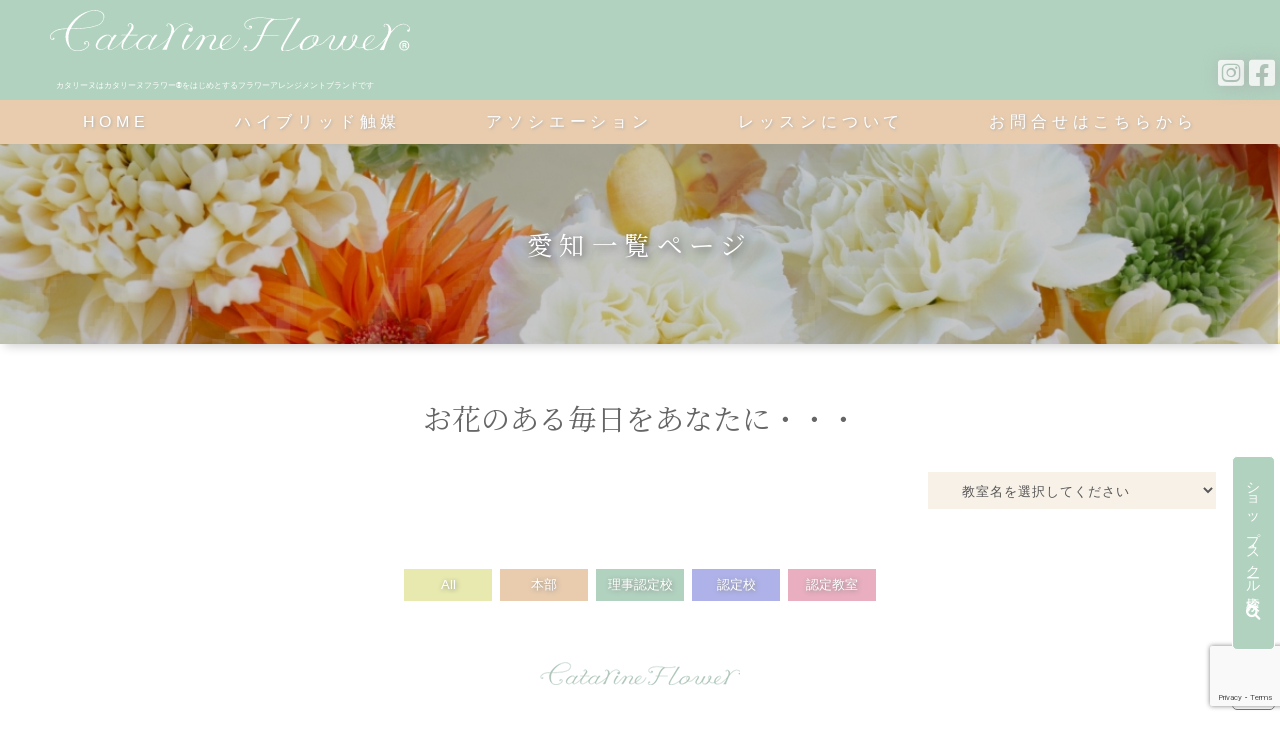

--- FILE ---
content_type: text/html; charset=UTF-8
request_url: https://catarine.jp/aria/aichi/
body_size: 15824
content:
<!DOCTYPE html>
<html lang="ja">
<head>
<meta charset="utf-8">

<meta name="viewport" content="width=device-width, initial-scale=1.0">
<meta name="format-detection" content="telephone=no" />
<meta http-equiv="X-UA-Compatible" content="IE=edge" />
<meta name="google-site-verification" content="_mqSnUlXVsuLZi-mxoajX9D1BhTBduQBBA8bmfr2a3I" />
<meta name="robots" content="index, follow" />
<title>愛知の一覧 | catarine カタリーヌ｜カタリーヌアーティフィシャルフラワー</title>
<meta name='robots' content='max-image-preview:large' />
<link rel="alternate" type="application/rss+xml" title="catarine カタリーヌ｜カタリーヌアーティフィシャルフラワー &raquo; 愛知 エリア のフィード" href="https://catarine.jp/aria/aichi/feed/" />
<style id='wp-img-auto-sizes-contain-inline-css' type='text/css'>
img:is([sizes=auto i],[sizes^="auto," i]){contain-intrinsic-size:3000px 1500px}
/*# sourceURL=wp-img-auto-sizes-contain-inline-css */
</style>
<style id='wp-emoji-styles-inline-css' type='text/css'>

	img.wp-smiley, img.emoji {
		display: inline !important;
		border: none !important;
		box-shadow: none !important;
		height: 1em !important;
		width: 1em !important;
		margin: 0 0.07em !important;
		vertical-align: -0.1em !important;
		background: none !important;
		padding: 0 !important;
	}
/*# sourceURL=wp-emoji-styles-inline-css */
</style>
<style id='wp-block-library-inline-css' type='text/css'>
:root{--wp-block-synced-color:#7a00df;--wp-block-synced-color--rgb:122,0,223;--wp-bound-block-color:var(--wp-block-synced-color);--wp-editor-canvas-background:#ddd;--wp-admin-theme-color:#007cba;--wp-admin-theme-color--rgb:0,124,186;--wp-admin-theme-color-darker-10:#006ba1;--wp-admin-theme-color-darker-10--rgb:0,107,160.5;--wp-admin-theme-color-darker-20:#005a87;--wp-admin-theme-color-darker-20--rgb:0,90,135;--wp-admin-border-width-focus:2px}@media (min-resolution:192dpi){:root{--wp-admin-border-width-focus:1.5px}}.wp-element-button{cursor:pointer}:root .has-very-light-gray-background-color{background-color:#eee}:root .has-very-dark-gray-background-color{background-color:#313131}:root .has-very-light-gray-color{color:#eee}:root .has-very-dark-gray-color{color:#313131}:root .has-vivid-green-cyan-to-vivid-cyan-blue-gradient-background{background:linear-gradient(135deg,#00d084,#0693e3)}:root .has-purple-crush-gradient-background{background:linear-gradient(135deg,#34e2e4,#4721fb 50%,#ab1dfe)}:root .has-hazy-dawn-gradient-background{background:linear-gradient(135deg,#faaca8,#dad0ec)}:root .has-subdued-olive-gradient-background{background:linear-gradient(135deg,#fafae1,#67a671)}:root .has-atomic-cream-gradient-background{background:linear-gradient(135deg,#fdd79a,#004a59)}:root .has-nightshade-gradient-background{background:linear-gradient(135deg,#330968,#31cdcf)}:root .has-midnight-gradient-background{background:linear-gradient(135deg,#020381,#2874fc)}:root{--wp--preset--font-size--normal:16px;--wp--preset--font-size--huge:42px}.has-regular-font-size{font-size:1em}.has-larger-font-size{font-size:2.625em}.has-normal-font-size{font-size:var(--wp--preset--font-size--normal)}.has-huge-font-size{font-size:var(--wp--preset--font-size--huge)}.has-text-align-center{text-align:center}.has-text-align-left{text-align:left}.has-text-align-right{text-align:right}.has-fit-text{white-space:nowrap!important}#end-resizable-editor-section{display:none}.aligncenter{clear:both}.items-justified-left{justify-content:flex-start}.items-justified-center{justify-content:center}.items-justified-right{justify-content:flex-end}.items-justified-space-between{justify-content:space-between}.screen-reader-text{border:0;clip-path:inset(50%);height:1px;margin:-1px;overflow:hidden;padding:0;position:absolute;width:1px;word-wrap:normal!important}.screen-reader-text:focus{background-color:#ddd;clip-path:none;color:#444;display:block;font-size:1em;height:auto;left:5px;line-height:normal;padding:15px 23px 14px;text-decoration:none;top:5px;width:auto;z-index:100000}html :where(.has-border-color){border-style:solid}html :where([style*=border-top-color]){border-top-style:solid}html :where([style*=border-right-color]){border-right-style:solid}html :where([style*=border-bottom-color]){border-bottom-style:solid}html :where([style*=border-left-color]){border-left-style:solid}html :where([style*=border-width]){border-style:solid}html :where([style*=border-top-width]){border-top-style:solid}html :where([style*=border-right-width]){border-right-style:solid}html :where([style*=border-bottom-width]){border-bottom-style:solid}html :where([style*=border-left-width]){border-left-style:solid}html :where(img[class*=wp-image-]){height:auto;max-width:100%}:where(figure){margin:0 0 1em}html :where(.is-position-sticky){--wp-admin--admin-bar--position-offset:var(--wp-admin--admin-bar--height,0px)}@media screen and (max-width:600px){html :where(.is-position-sticky){--wp-admin--admin-bar--position-offset:0px}}

/*# sourceURL=wp-block-library-inline-css */
</style><style id='global-styles-inline-css' type='text/css'>
:root{--wp--preset--aspect-ratio--square: 1;--wp--preset--aspect-ratio--4-3: 4/3;--wp--preset--aspect-ratio--3-4: 3/4;--wp--preset--aspect-ratio--3-2: 3/2;--wp--preset--aspect-ratio--2-3: 2/3;--wp--preset--aspect-ratio--16-9: 16/9;--wp--preset--aspect-ratio--9-16: 9/16;--wp--preset--color--black: #000000;--wp--preset--color--cyan-bluish-gray: #abb8c3;--wp--preset--color--white: #ffffff;--wp--preset--color--pale-pink: #f78da7;--wp--preset--color--vivid-red: #cf2e2e;--wp--preset--color--luminous-vivid-orange: #ff6900;--wp--preset--color--luminous-vivid-amber: #fcb900;--wp--preset--color--light-green-cyan: #7bdcb5;--wp--preset--color--vivid-green-cyan: #00d084;--wp--preset--color--pale-cyan-blue: #8ed1fc;--wp--preset--color--vivid-cyan-blue: #0693e3;--wp--preset--color--vivid-purple: #9b51e0;--wp--preset--gradient--vivid-cyan-blue-to-vivid-purple: linear-gradient(135deg,rgb(6,147,227) 0%,rgb(155,81,224) 100%);--wp--preset--gradient--light-green-cyan-to-vivid-green-cyan: linear-gradient(135deg,rgb(122,220,180) 0%,rgb(0,208,130) 100%);--wp--preset--gradient--luminous-vivid-amber-to-luminous-vivid-orange: linear-gradient(135deg,rgb(252,185,0) 0%,rgb(255,105,0) 100%);--wp--preset--gradient--luminous-vivid-orange-to-vivid-red: linear-gradient(135deg,rgb(255,105,0) 0%,rgb(207,46,46) 100%);--wp--preset--gradient--very-light-gray-to-cyan-bluish-gray: linear-gradient(135deg,rgb(238,238,238) 0%,rgb(169,184,195) 100%);--wp--preset--gradient--cool-to-warm-spectrum: linear-gradient(135deg,rgb(74,234,220) 0%,rgb(151,120,209) 20%,rgb(207,42,186) 40%,rgb(238,44,130) 60%,rgb(251,105,98) 80%,rgb(254,248,76) 100%);--wp--preset--gradient--blush-light-purple: linear-gradient(135deg,rgb(255,206,236) 0%,rgb(152,150,240) 100%);--wp--preset--gradient--blush-bordeaux: linear-gradient(135deg,rgb(254,205,165) 0%,rgb(254,45,45) 50%,rgb(107,0,62) 100%);--wp--preset--gradient--luminous-dusk: linear-gradient(135deg,rgb(255,203,112) 0%,rgb(199,81,192) 50%,rgb(65,88,208) 100%);--wp--preset--gradient--pale-ocean: linear-gradient(135deg,rgb(255,245,203) 0%,rgb(182,227,212) 50%,rgb(51,167,181) 100%);--wp--preset--gradient--electric-grass: linear-gradient(135deg,rgb(202,248,128) 0%,rgb(113,206,126) 100%);--wp--preset--gradient--midnight: linear-gradient(135deg,rgb(2,3,129) 0%,rgb(40,116,252) 100%);--wp--preset--font-size--small: 13px;--wp--preset--font-size--medium: 20px;--wp--preset--font-size--large: 36px;--wp--preset--font-size--x-large: 42px;--wp--preset--spacing--20: 0.44rem;--wp--preset--spacing--30: 0.67rem;--wp--preset--spacing--40: 1rem;--wp--preset--spacing--50: 1.5rem;--wp--preset--spacing--60: 2.25rem;--wp--preset--spacing--70: 3.38rem;--wp--preset--spacing--80: 5.06rem;--wp--preset--shadow--natural: 6px 6px 9px rgba(0, 0, 0, 0.2);--wp--preset--shadow--deep: 12px 12px 50px rgba(0, 0, 0, 0.4);--wp--preset--shadow--sharp: 6px 6px 0px rgba(0, 0, 0, 0.2);--wp--preset--shadow--outlined: 6px 6px 0px -3px rgb(255, 255, 255), 6px 6px rgb(0, 0, 0);--wp--preset--shadow--crisp: 6px 6px 0px rgb(0, 0, 0);}:where(.is-layout-flex){gap: 0.5em;}:where(.is-layout-grid){gap: 0.5em;}body .is-layout-flex{display: flex;}.is-layout-flex{flex-wrap: wrap;align-items: center;}.is-layout-flex > :is(*, div){margin: 0;}body .is-layout-grid{display: grid;}.is-layout-grid > :is(*, div){margin: 0;}:where(.wp-block-columns.is-layout-flex){gap: 2em;}:where(.wp-block-columns.is-layout-grid){gap: 2em;}:where(.wp-block-post-template.is-layout-flex){gap: 1.25em;}:where(.wp-block-post-template.is-layout-grid){gap: 1.25em;}.has-black-color{color: var(--wp--preset--color--black) !important;}.has-cyan-bluish-gray-color{color: var(--wp--preset--color--cyan-bluish-gray) !important;}.has-white-color{color: var(--wp--preset--color--white) !important;}.has-pale-pink-color{color: var(--wp--preset--color--pale-pink) !important;}.has-vivid-red-color{color: var(--wp--preset--color--vivid-red) !important;}.has-luminous-vivid-orange-color{color: var(--wp--preset--color--luminous-vivid-orange) !important;}.has-luminous-vivid-amber-color{color: var(--wp--preset--color--luminous-vivid-amber) !important;}.has-light-green-cyan-color{color: var(--wp--preset--color--light-green-cyan) !important;}.has-vivid-green-cyan-color{color: var(--wp--preset--color--vivid-green-cyan) !important;}.has-pale-cyan-blue-color{color: var(--wp--preset--color--pale-cyan-blue) !important;}.has-vivid-cyan-blue-color{color: var(--wp--preset--color--vivid-cyan-blue) !important;}.has-vivid-purple-color{color: var(--wp--preset--color--vivid-purple) !important;}.has-black-background-color{background-color: var(--wp--preset--color--black) !important;}.has-cyan-bluish-gray-background-color{background-color: var(--wp--preset--color--cyan-bluish-gray) !important;}.has-white-background-color{background-color: var(--wp--preset--color--white) !important;}.has-pale-pink-background-color{background-color: var(--wp--preset--color--pale-pink) !important;}.has-vivid-red-background-color{background-color: var(--wp--preset--color--vivid-red) !important;}.has-luminous-vivid-orange-background-color{background-color: var(--wp--preset--color--luminous-vivid-orange) !important;}.has-luminous-vivid-amber-background-color{background-color: var(--wp--preset--color--luminous-vivid-amber) !important;}.has-light-green-cyan-background-color{background-color: var(--wp--preset--color--light-green-cyan) !important;}.has-vivid-green-cyan-background-color{background-color: var(--wp--preset--color--vivid-green-cyan) !important;}.has-pale-cyan-blue-background-color{background-color: var(--wp--preset--color--pale-cyan-blue) !important;}.has-vivid-cyan-blue-background-color{background-color: var(--wp--preset--color--vivid-cyan-blue) !important;}.has-vivid-purple-background-color{background-color: var(--wp--preset--color--vivid-purple) !important;}.has-black-border-color{border-color: var(--wp--preset--color--black) !important;}.has-cyan-bluish-gray-border-color{border-color: var(--wp--preset--color--cyan-bluish-gray) !important;}.has-white-border-color{border-color: var(--wp--preset--color--white) !important;}.has-pale-pink-border-color{border-color: var(--wp--preset--color--pale-pink) !important;}.has-vivid-red-border-color{border-color: var(--wp--preset--color--vivid-red) !important;}.has-luminous-vivid-orange-border-color{border-color: var(--wp--preset--color--luminous-vivid-orange) !important;}.has-luminous-vivid-amber-border-color{border-color: var(--wp--preset--color--luminous-vivid-amber) !important;}.has-light-green-cyan-border-color{border-color: var(--wp--preset--color--light-green-cyan) !important;}.has-vivid-green-cyan-border-color{border-color: var(--wp--preset--color--vivid-green-cyan) !important;}.has-pale-cyan-blue-border-color{border-color: var(--wp--preset--color--pale-cyan-blue) !important;}.has-vivid-cyan-blue-border-color{border-color: var(--wp--preset--color--vivid-cyan-blue) !important;}.has-vivid-purple-border-color{border-color: var(--wp--preset--color--vivid-purple) !important;}.has-vivid-cyan-blue-to-vivid-purple-gradient-background{background: var(--wp--preset--gradient--vivid-cyan-blue-to-vivid-purple) !important;}.has-light-green-cyan-to-vivid-green-cyan-gradient-background{background: var(--wp--preset--gradient--light-green-cyan-to-vivid-green-cyan) !important;}.has-luminous-vivid-amber-to-luminous-vivid-orange-gradient-background{background: var(--wp--preset--gradient--luminous-vivid-amber-to-luminous-vivid-orange) !important;}.has-luminous-vivid-orange-to-vivid-red-gradient-background{background: var(--wp--preset--gradient--luminous-vivid-orange-to-vivid-red) !important;}.has-very-light-gray-to-cyan-bluish-gray-gradient-background{background: var(--wp--preset--gradient--very-light-gray-to-cyan-bluish-gray) !important;}.has-cool-to-warm-spectrum-gradient-background{background: var(--wp--preset--gradient--cool-to-warm-spectrum) !important;}.has-blush-light-purple-gradient-background{background: var(--wp--preset--gradient--blush-light-purple) !important;}.has-blush-bordeaux-gradient-background{background: var(--wp--preset--gradient--blush-bordeaux) !important;}.has-luminous-dusk-gradient-background{background: var(--wp--preset--gradient--luminous-dusk) !important;}.has-pale-ocean-gradient-background{background: var(--wp--preset--gradient--pale-ocean) !important;}.has-electric-grass-gradient-background{background: var(--wp--preset--gradient--electric-grass) !important;}.has-midnight-gradient-background{background: var(--wp--preset--gradient--midnight) !important;}.has-small-font-size{font-size: var(--wp--preset--font-size--small) !important;}.has-medium-font-size{font-size: var(--wp--preset--font-size--medium) !important;}.has-large-font-size{font-size: var(--wp--preset--font-size--large) !important;}.has-x-large-font-size{font-size: var(--wp--preset--font-size--x-large) !important;}
/*# sourceURL=global-styles-inline-css */
</style>

<style id='classic-theme-styles-inline-css' type='text/css'>
/*! This file is auto-generated */
.wp-block-button__link{color:#fff;background-color:#32373c;border-radius:9999px;box-shadow:none;text-decoration:none;padding:calc(.667em + 2px) calc(1.333em + 2px);font-size:1.125em}.wp-block-file__button{background:#32373c;color:#fff;text-decoration:none}
/*# sourceURL=/wp-includes/css/classic-themes.min.css */
</style>
<link rel='stylesheet' id='contact-form-7-css' href='https://catarine.jp/wp-content/plugins/contact-form-7/includes/css/styles.css?ver=6.1.4' type='text/css' media='all' />
<link rel='stylesheet' id='fancybox-css' href='https://catarine.jp/wp-content/plugins/easy-fancybox/fancybox/1.5.4/jquery.fancybox.min.css?ver=6.9' type='text/css' media='screen' />
<link rel='stylesheet' id='cf7cf-style-css' href='https://catarine.jp/wp-content/plugins/cf7-conditional-fields/style.css?ver=2.2.3' type='text/css' media='all' />
<script type="text/javascript" src="https://catarine.jp/wp-includes/js/jquery/jquery.min.js?ver=3.7.1" id="jquery-core-js"></script>
<script type="text/javascript" src="https://catarine.jp/wp-includes/js/jquery/jquery-migrate.min.js?ver=3.4.1" id="jquery-migrate-js"></script>
<link rel="https://api.w.org/" href="https://catarine.jp/wp-json/" /><link rel="alternate" title="JSON" type="application/json" href="https://catarine.jp/wp-json/wp/v2/aria/36" /><link rel="EditURI" type="application/rsd+xml" title="RSD" href="https://catarine.jp/xmlrpc.php?rsd" />
<meta name="generator" content="WordPress 6.9" />
		<style type="text/css" id="wp-custom-css">
			
/* 20230508 single-postADD */
.single-post .category-news img {
    display: flex;
}


/* 20230301ADD */
.c_sns i {
    font-size: 2.6rem;
    margin: 0 5px 0 10px;
    color: rgb(255 255 255 / 80%);
	    filter: drop-shadow(2px 2px 8px #aaa);

}
p.premium {
    display: inline-table;
    padding: 2px 10px;
    color: #fff!important;
    border-radius: 5px 0 5px 0;
    border: 4px double #6b594f;
    background: rgb(159 134 9 / 60%);
	line-height: 2rem;/* 伊藤追加 */
	 margin-bottom: 10px;
}
p.premium i {
    color: #fff1b9;
    margin: 0 5px 0 0;
    filter: drop-shadow(2px 2px 8px #fff);
}
/* 20230302mobileADD */
#nav-toggle {
    border: 1px solid #fff!important;
}
#t_navi li a {
    font-size: 1rem;
    line-height: 1rem;
    margin: 5% 0;
    color: #fff;
    display: block;
    padding: 5%;
    border-bottom: 2px solid #fff;
    border-radius: 5px 20px;
}
#contact .wpcf7-list-item.first input[type="radio"],
#contact .wpcf7-list-item.last input[type="radio"], 
#entry-form .wpcf7-list-item.first input[type="radio"],
#entry-form .wpcf7-list-item.last input[type="radio"] {
    width: 30px!important;
    height: 30px!important;
    margin: 5%;
}

select.wpcf7-form-control.wpcf7-select {
    padding: 5% 2%!important;
}

#contact input[type="checkbox"],
#entry-form input[type="checkbox"] {
    width: 30px!important;
    height: 30px!important;
}
input.wpcf7-form-control.wpcf7-text.wpcf7-validates-as-required.year {
    max-width: 2.5rem!important;
}

.birthday select {
    max-width: 5rem!important;
}

/* 20230301ADD */
#g_navi {
    height: 2.8rem;
    align-items: center;/* イトウ追加 */
}
#g_navi li a::after {
    background: #d77b2c!important;
}

/* 20230306ADD */
ul.shop_tag li a,
.shop_statuas .shop_tag li a  {
	position: relative;
	display: inline-block;
	font-size:0.8rem;
	margin: 0 .6em .6em .2em;
	padding: .4em .8em .3em .1em;
	line-height: 1;
	color: #fff!important;
	text-decoration: none;
	background-color: #707070;
}
ul.shop_tag li a:before,
.shop_statuas .shop_tag li a:before {
	position: absolute;
	top: 0;
	left: -0.85em;
	content: '';
	border-width: 0.9em 0.9em 0.9em 0;
	border-style: solid;
	border-color: transparent #707070; transparent transparent;
}
















#example_area .flex_x_scroll li {
    min-width: 300px;
}

#t_navi{
    display: none;
}

@media screen and (max-width: 599px){
.open #t_navi {
    display: unset;
    width: 100%;
    height: 100%;
    z-index: 999;
    position: fixed;
    top: 0;
    left: 0;
    background-color: #e9ccae;
    padding: 30px;
    box-sizing: border-box;
}
}



/* Q&A */
.qa {
    max-width: 800px;
    margin: 0 auto 10px;
    padding: 20px;
    background-color: rgb(207 223 213 / 80%);
    color: #565656;
    text-align: left;
}

i.fa-solid.fa-play {
    color: #fff;
    padding: 0 0.6rem 0 0;
}
		</style>
		<link rel="icon" href="https://catarine.jp/wp-content/themes/catarine-theme/image/favicon.ico" />
<link rel="icon" href="https://catarine.jp/wp-content/themes/catarine-theme/image/favicon.png" sizes="62x62" type="image/png" />
<link rel="apple-touch-icon-precomposed" href="https://catarine.jp/wp-content/themes/catarine-theme/image/default.jpg" />
<link rel="alternate" type="application/rss+xml" title="catarine カタリーヌ｜カタリーヌアーティフィシャルフラワー RSS Feed" href="https://catarine.jp/feed/" />
<link href="https://use.fontawesome.com/releases/v6.1.1/css/all.css" rel="stylesheet">
<link href="https://fonts.googleapis.com/css?family=Noto+Serif+JP:400,700&amp;subset=japanese" rel="stylesheet">
<link href="https://catarine.jp/wp-content/themes/catarine-theme/css/reset.css" rel="stylesheet" type="text/css">
<link href="https://catarine.jp/wp-content/themes/catarine-theme/css/common.css" rel="stylesheet" type="text/css">
<link href="https://catarine.jp/wp-content/themes/catarine-theme/css/top_page.css" rel="stylesheet" type="text/css">
<link href="https://catarine.jp/wp-content/themes/catarine-theme/style.css" rel="stylesheet" type="text/css">
<link href="https://catarine.jp/wp-content/themes/catarine-theme/css/animate.min.css" rel="stylesheet" type="text/css">
<link rel="stylesheet" type="text/css" href="https://cdn.jsdelivr.net/npm/slick-carousel@1.8.1/slick/slick.css">

<script src="https://catarine.jp/wp-content/themes/catarine-theme/js/wow.min.js"></script>

<!-- Global site tag (gtag.js) - Google Analytics -->
<script src="https://ajax.googleapis.com/ajax/libs/jquery/3.6.0/jquery.min.js"></script>

<!--写真拡大-->
<link href="https://cdnjs.cloudflare.com/ajax/libs/lightbox2/2.7.1/css/lightbox.css" rel="stylesheet">
<script src="https://cdnjs.cloudflare.com/ajax/libs/lightbox2/2.7.1/js/lightbox.min.js" type="text/javascript"></script>
<script src="https://catarine.jp/wp-content/themes/catarine-theme/js/jquery.vticker.min.js"></script>
<script async src="https://www.googletagmanager.com/gtag/js?id=UA-228517048-1"></script>
<script>
  window.dataLayer = window.dataLayer || [];
  function gtag(){dataLayer.push(arguments);}
  gtag('js', new Date());
  gtag('config', 'UA-228517048-1');


//ハンバーガーメニュー//
$('.hum_menu-btn').on('click', function(){
    $('.hum_menu').toggleClass('is-active');
    });

    $(".hum_menu-btn").click(function () {
        $(this).toggleClass('active');
    });

    (function ($) {
    $(function () {
      $('#nav-toggle').on('click', function () {
        $('body').toggleClass('open');
      });
    });
  })(jQuery);

</script>



</head>

<body id="atelier-eucaly" class="archive tax-aria term-aichi term-36 wp-theme-catarine-theme">
<div id="wrap">

<header>
<div id="top">

<a href="#modal" class="slide-menu-button">
  <div class="menu-icon">
ショップ・スクール検索
	<i class="fas fa-search"></i>
  </div>
</a>

<div id="modal" class="search_wrapper">
<a href="#!" class="modal_overlay"></a>
<div class="search_form">
<form id='feas-searchform-0' action='https://catarine.jp/' method='get'  >
<h4>店舗検索はこちら</h4>
<select name='search_element_0' id='feas_0_0' >
<option id='feas_0_0_none' value=''>▼---地域を選択してください---</option>
<option id='feas_0_0_0' value='13' class='feas_clevel_01'  >北海道・東北</option>
<option id='feas_0_0_0_0' class='feas_clevel_02' value='14'  >&nbsp;&nbsp;&nbsp;&nbsp;北海道</option>
<option id='feas_0_0_0_1' class='feas_clevel_02' value='15'  >&nbsp;&nbsp;&nbsp;&nbsp;青森</option>
<option id='feas_0_0_0_2' class='feas_clevel_02' value='16'  >&nbsp;&nbsp;&nbsp;&nbsp;秋田</option>
<option id='feas_0_0_0_3' class='feas_clevel_02' value='17'  >&nbsp;&nbsp;&nbsp;&nbsp;岩手</option>
<option id='feas_0_0_0_4' class='feas_clevel_02' value='18'  >&nbsp;&nbsp;&nbsp;&nbsp;山形</option>
<option id='feas_0_0_0_5' class='feas_clevel_02' value='19'  >&nbsp;&nbsp;&nbsp;&nbsp;宮城</option>
<option id='feas_0_0_0_6' class='feas_clevel_02' value='20'  >&nbsp;&nbsp;&nbsp;&nbsp;福島</option>
<option id='feas_0_0_1' value='21' class='feas_clevel_01'  >関東</option>
<option id='feas_0_0_1_0' class='feas_clevel_02' value='22'  >&nbsp;&nbsp;&nbsp;&nbsp;群馬</option>
<option id='feas_0_0_1_1' class='feas_clevel_02' value='23'  >&nbsp;&nbsp;&nbsp;&nbsp;栃木</option>
<option id='feas_0_0_1_2' class='feas_clevel_02' value='24'  >&nbsp;&nbsp;&nbsp;&nbsp;茨城</option>
<option id='feas_0_0_1_3' class='feas_clevel_02' value='25'  >&nbsp;&nbsp;&nbsp;&nbsp;埼玉</option>
<option id='feas_0_0_1_4' class='feas_clevel_02' value='26'  >&nbsp;&nbsp;&nbsp;&nbsp;東京</option>
<option id='feas_0_0_1_5' class='feas_clevel_02' value='27'  >&nbsp;&nbsp;&nbsp;&nbsp;千葉</option>
<option id='feas_0_0_1_6' class='feas_clevel_02' value='28'  >&nbsp;&nbsp;&nbsp;&nbsp;神奈川</option>
<option id='feas_0_0_2' value='29' class='feas_clevel_01'  >中部</option>
<option id='feas_0_0_2_0' class='feas_clevel_02' value='30'  >&nbsp;&nbsp;&nbsp;&nbsp;福井</option>
<option id='feas_0_0_2_1' class='feas_clevel_02' value='31'  >&nbsp;&nbsp;&nbsp;&nbsp;石川</option>
<option id='feas_0_0_2_2' class='feas_clevel_02' value='32'  >&nbsp;&nbsp;&nbsp;&nbsp;富山</option>
<option id='feas_0_0_2_3' class='feas_clevel_02' value='33'  >&nbsp;&nbsp;&nbsp;&nbsp;新潟</option>
<option id='feas_0_0_2_4' class='feas_clevel_02' value='34'  >&nbsp;&nbsp;&nbsp;&nbsp;岐阜</option>
<option id='feas_0_0_2_5' class='feas_clevel_02' value='35'  >&nbsp;&nbsp;&nbsp;&nbsp;長野</option>
<option id='feas_0_0_2_6' class='feas_clevel_02' value='36'  >&nbsp;&nbsp;&nbsp;&nbsp;愛知</option>
<option id='feas_0_0_2_7' class='feas_clevel_02' value='37'  >&nbsp;&nbsp;&nbsp;&nbsp;山梨</option>
<option id='feas_0_0_2_8' class='feas_clevel_02' value='38'  >&nbsp;&nbsp;&nbsp;&nbsp;静岡</option>
<option id='feas_0_0_3' value='39' class='feas_clevel_01'  >近畿</option>
<option id='feas_0_0_3_0' class='feas_clevel_02' value='40'  >&nbsp;&nbsp;&nbsp;&nbsp;兵庫</option>
<option id='feas_0_0_3_1' class='feas_clevel_02' value='41'  >&nbsp;&nbsp;&nbsp;&nbsp;京都</option>
<option id='feas_0_0_3_2' class='feas_clevel_02' value='42'  >&nbsp;&nbsp;&nbsp;&nbsp;滋賀</option>
<option id='feas_0_0_3_3' class='feas_clevel_02' value='43'  >&nbsp;&nbsp;&nbsp;&nbsp;大阪</option>
<option id='feas_0_0_3_4' class='feas_clevel_02' value='44'  >&nbsp;&nbsp;&nbsp;&nbsp;奈良</option>
<option id='feas_0_0_3_5' class='feas_clevel_02' value='45'  >&nbsp;&nbsp;&nbsp;&nbsp;三重</option>
<option id='feas_0_0_3_6' class='feas_clevel_02' value='46'  >&nbsp;&nbsp;&nbsp;&nbsp;和歌山</option>
<option id='feas_0_0_4' value='47' class='feas_clevel_01'  >中国</option>
<option id='feas_0_0_4_0' class='feas_clevel_02' value='48'  >&nbsp;&nbsp;&nbsp;&nbsp;山口</option>
<option id='feas_0_0_4_1' class='feas_clevel_02' value='49'  >&nbsp;&nbsp;&nbsp;&nbsp;鳥取</option>
<option id='feas_0_0_4_2' class='feas_clevel_02' value='50'  >&nbsp;&nbsp;&nbsp;&nbsp;島根</option>
<option id='feas_0_0_4_3' class='feas_clevel_02' value='51'  >&nbsp;&nbsp;&nbsp;&nbsp;広島</option>
<option id='feas_0_0_4_4' class='feas_clevel_02' value='52'  >&nbsp;&nbsp;&nbsp;&nbsp;岡山</option>
<option id='feas_0_0_5' value='53' class='feas_clevel_01'  >四国</option>
<option id='feas_0_0_5_0' class='feas_clevel_02' value='54'  >&nbsp;&nbsp;&nbsp;&nbsp;愛媛</option>
<option id='feas_0_0_5_1' class='feas_clevel_02' value='55'  >&nbsp;&nbsp;&nbsp;&nbsp;香川</option>
<option id='feas_0_0_5_2' class='feas_clevel_02' value='56'  >&nbsp;&nbsp;&nbsp;&nbsp;高知</option>
<option id='feas_0_0_5_3' class='feas_clevel_02' value='57'  >&nbsp;&nbsp;&nbsp;&nbsp;徳島</option>
<option id='feas_0_0_6' value='58' class='feas_clevel_01'  >九州・沖縄</option>
<option id='feas_0_0_6_0' class='feas_clevel_02' value='59'  >&nbsp;&nbsp;&nbsp;&nbsp;長崎</option>
<option id='feas_0_0_6_1' class='feas_clevel_02' value='60'  >&nbsp;&nbsp;&nbsp;&nbsp;佐賀</option>
<option id='feas_0_0_6_2' class='feas_clevel_02' value='61'  >&nbsp;&nbsp;&nbsp;&nbsp;福岡</option>
<option id='feas_0_0_6_3' class='feas_clevel_02' value='62'  >&nbsp;&nbsp;&nbsp;&nbsp;熊本</option>
<option id='feas_0_0_6_4' class='feas_clevel_02' value='63'  >&nbsp;&nbsp;&nbsp;&nbsp;大分</option>
<option id='feas_0_0_6_5' class='feas_clevel_02' value='64'  >&nbsp;&nbsp;&nbsp;&nbsp;宮崎</option>
<option id='feas_0_0_6_6' class='feas_clevel_02' value='65'  >&nbsp;&nbsp;&nbsp;&nbsp;鹿児島</option>
<option id='feas_0_0_6_7' class='feas_clevel_02' value='66'  >&nbsp;&nbsp;&nbsp;&nbsp;沖縄</option>
</select>
<h4>会員スキル</h4>
<label for='feas_0_1_0' class='feas_clevel_01'><input id='feas_0_1_0' type='checkbox' name='search_element_1[]' value='94'   /><span>本部</span></label>
<label for='feas_0_1_1' class='feas_clevel_01'><input id='feas_0_1_1' type='checkbox' name='search_element_1[]' value='3'   /><span>理事認定校</span></label>
<label for='feas_0_1_2' class='feas_clevel_01'><input id='feas_0_1_2' type='checkbox' name='search_element_1[]' value='95'   /><span>認定教室</span></label>
<label for='feas_0_1_3' class='feas_clevel_01'><input id='feas_0_1_3' type='checkbox' name='search_element_1[]' value='4'   /><span>認定校</span></label>
<h4>レッスンスタイル</h4>
<label for='feas_0_2_0' class='feas_clevel_01'><input id='feas_0_2_0' type='checkbox' name='search_element_2[]' value='103'   /><span>実店舗あり</span></label>
<label for='feas_0_2_1' class='feas_clevel_01'><input id='feas_0_2_1' type='checkbox' name='search_element_2[]' value='102'   /><span>実教室あり</span></label>
<label for='feas_0_2_2' class='feas_clevel_01'><input id='feas_0_2_2' type='checkbox' name='search_element_2[]' value='101'   /><span>オンラインのみ</span></label>
<div class="search_box">
<h4>営業日情報</h4>
<label for='feas_0_3_0' class='feas_clevel_01'><input id='feas_0_3_0' type='checkbox' name='search_element_3[]' value='104'   /><span>月曜日</span></label>
<label for='feas_0_3_1' class='feas_clevel_01'><input id='feas_0_3_1' type='checkbox' name='search_element_3[]' value='105'   /><span>火曜日</span></label>
<label for='feas_0_3_2' class='feas_clevel_01'><input id='feas_0_3_2' type='checkbox' name='search_element_3[]' value='106'   /><span>水曜日</span></label>
<label for='feas_0_3_3' class='feas_clevel_01'><input id='feas_0_3_3' type='checkbox' name='search_element_3[]' value='107'   /><span>木曜日</span></label>
<label for='feas_0_3_4' class='feas_clevel_01'><input id='feas_0_3_4' type='checkbox' name='search_element_3[]' value='108'   /><span>金曜日</span></label>
<label for='feas_0_3_5' class='feas_clevel_01'><input id='feas_0_3_5' type='checkbox' name='search_element_3[]' value='109'   /><span>土曜日</span></label>
<label for='feas_0_3_6' class='feas_clevel_01'><input id='feas_0_3_6' type='checkbox' name='search_element_3[]' value='110'   /><span>日曜日</span></label>
<label for='feas_0_3_7' class='feas_clevel_01'><input id='feas_0_3_7' type='checkbox' name='search_element_3[]' value='111'   /><span>祝祭日</span></label>
</div>
<h4>キーワード</h4>
<label for='feas_0_4_0' class='feas_clevel_01'><input id='feas_0_4_0' type='checkbox' name='search_element_4[]' value='117'  /><span>百貨店</span></label>
<label for='feas_0_4_1' class='feas_clevel_01'><input id='feas_0_4_1' type='checkbox' name='search_element_4[]' value='116'  /><span>ハイブリッド触媒</span></label>
<label for='feas_0_4_2' class='feas_clevel_01'><input id='feas_0_4_2' type='checkbox' name='search_element_4[]' value='115'  /><span>カタリーヌフラワー</span></label>
<label for='feas_0_4_3' class='feas_clevel_01'><input id='feas_0_4_3' type='checkbox' name='search_element_4[]' value='97'  /><span>オリジナルギフト</span></label>
<label for='feas_0_4_4' class='feas_clevel_01'><input id='feas_0_4_4' type='checkbox' name='search_element_4[]' value='96'  /><span>父の日ギフト</span></label>
<label for='feas_0_4_5' class='feas_clevel_01'><input id='feas_0_4_5' type='checkbox' name='search_element_4[]' value='78'  /><span>母の日ギフト</span></label>
<label for='feas_0_4_6' class='feas_clevel_01'><input id='feas_0_4_6' type='checkbox' name='search_element_4[]' value='77'  /><span>入学祝</span></label>
<label for='feas_0_4_7' class='feas_clevel_01'><input id='feas_0_4_7' type='checkbox' name='search_element_4[]' value='76'  /><span>卒業祝</span></label>

<input type='submit' name='searchbutton' id='feas-submit-button-0' class='feas-submit-button' value='検　索' />

<input type='hidden' name='csp' value='search_add' />
<input type='hidden' name='feadvns_max_line_0' value='5' />
<input type='hidden' name='fe_form_no' value='0' />
</form>

<nav><ul class="modal_menu"><li class="filter"><a href="/shop/">一覧からの絞込みはこちら</a></li></ul></nav>



<a href="#!" class="modal_close"><i class="far fa-times-circle"></i></a>
</div>
</div>

<style>
ul.modal_menu li a {
    font-size: 0.9rem;
    margin: 1rem auto;
    max-width: 300px;
    width: 100%;
    height: 3rem;
	line-height:3rem;
    border-radius: 6px;
    border: none;
    box-shadow: 1px 2px #aaa;
    display: block;
    background: #fcffe3
}
ul.modal_menu li.filter a::before {
    content: "\f160";
    font-family: 'Font Awesome 5 Free';
    font-weight: 900;
    padding: 0;
    margin: 0 8px 0 0;
}

/*モーダル*/
.search_wrapper{
  z-index: 999;
  position: fixed;
  top: 0;
  right: 0;
  bottom: 0;
  left: 0;
  padding: 40px 10px;
  text-align: center;
}

.slide-menu-button {
  cursor: pointer;
  transition: all 0.3s;
  display: block;
  max-width: 300px;
  position: fixed;
  z-index: 11;
  right: 5px;
  bottom: 70px;
}

.slide-menu-button:active,
input#feas-submit-button-0:active {
  -webkit-transform: translateY(3px);
  transform: translateY(3px);/*下に動く*/
}

.slide-menu-button .menu-icon {
  display: block;
  margin: 0;
  font-size: 0.9em;
  cursor: pointer;
  height: auto;
  padding: 15px 0;
  background: #b1d2bf;
  color: #fff;
  writing-mode: vertical-rl;
  border-radius: 5px;
  border: 1px solid #fff;
  box-sizing: border-box;
  width: 43px;
}

.slide-menu-button .menu-icon .fas {
  margin: 1em;
}

.slide-menu-button:hover {
  opacity: .6;
  transition: .6s;
}

.search_wrapper:not(:target) {
  opacity: 0;
  visibility: hidden;
  transition: opacity .3s, visibility .3s;
}

.search_wrapper:target {
  opacity: 1;
  visibility: visible;
  transition: opacity .4s, visibility .4s;
}

.search_wrapper .search_form{
  box-sizing: border-box;
  display: inline-block;
  z-index: 20;
  position: relative;
  width: 90%;
  max-width: 600px;
  height: 90vh;
  padding: 10px 30px 25px;
  border-radius: 6px;
  background: rgb(177,210,191,90%);
  box-shadow: 0 0 30px rgb(0 0 0 / 60%);
  vertical-align: middle;
}

.modal_overlay {
  z-index: 10;
  position: absolute;
  top: 0;
  right: 0;
  bottom: 0;
  left: 0;
  background: rgba(0, 0, 0, .8)
}

.search_wrapper .modal_close{
  z-index: 20;
  position: absolute;
  top: 20px;
  right: 5px;
  width: 35px;
  color: #95979c !important;
  font-size: 30px;
  font-weight: 700;
  line-height: 35px;
  text-decoration: none;
  text-indent: 0
}

.search_wrapper .modal_close:hover {
  color: #314e3d !important
}

#modal h4{
  max-width: 300px;
  width: 100%;
  border-bottom: 4px double #eee;
  font-size: 1.2rem;
  margin: 1rem auto 0.2rem;
}

#modal select{
  max-width: 300px;
  width: 100%;
  border-color: #eee;
  color: #555;
  margin: 0.4rem 0;
  height: 2rem;
}

.search_box {
  max-width: 300px;
  width: 100%;
  margin: 0 auto;
  text-align: left;
}

#modal label{
  /*display: inline;*/
  margin: 0.4rem;
  white-space: nowrap;
  height: fit-content;
  display: inline-flex;
  align-items: center;
}

#modal input{
  border-color: #eee;
  width: 24px;
  height: 24px;
  box-sizing: border-box;
}

input#feas-submit-button-0{
  margin: 1rem auto;
  max-width: 300px;
  width: 100%;
  height: 3rem;
  border-radius: 6px;
  border: none;
  box-shadow: 1px 2px #aaa;
	display: block;
}

input#feas-submit-button-0:hover {
  opacity: .8;
  transition: .1s;
  box-shadow: none!important;
}

input#s {
    outline: none;
    border: none;
    padding: 5px;
    box-sizing: border-box;
}

input#searchsubmit {
    color: #fff;
    border: none;
    padding: 3px 10px;
    box-sizing: border-box;
    background-color: #b1d2bf;
    text-shadow: 1px 1px 5px #888;
}

/* いまだけ */
.search_box:nth-child(n+1),#modal h4:nth-child(n+2),#modal label {
    display: none;
}
</style>

<div id="header_info">

<div id="main_logo">
<h1><a href="/"><img src="https://catarine.jp/wp-content/themes/catarine-theme/image/logo.svg" alt="カタリーヌフラワー🄬"></a></h1>
<p class="caption">カタリーヌはカタリーヌフラワー&reg;をはじめとするフラワーアレンジメントブランドです</p>
</div><!--main_logo-->


<div id="access_head_link">
<nav>
<ul class="sublink_01">
<!--<li><a href="https://twitter.com/catarine" target="_blank" rel="noopener noreferrer"><i class="fab fa-twitter-square"></i></a></li>-->
<!--<li><a href="https://www.instagram.com/catarine.flower/" target="_blank" rel="noopener noreferrer"><i class="fab fa-instagram-square"></i></a></li>-->
<!--<li><a href="https://www.youtube.com/" target="_blank" rel="noopener noreferrer"><i class="fab fa-youtube-square"></i></a></li>-->
</ul>
</nav>
<!--<nav>
<ul class="sublink_02">
<li><a href="webflyer/"><i class="fas fa-globe"></i>触媒技術について</a></li>
<li><a href="mailmember/"><i class="fas fa-envelope-open"></i>お知らせ</a></li>
<li><a href="/" target="_blank" rel="noopener"><i class="fas fa-shopping-cart"></i>購入はこちら</a></li>
</ul>
</nav>-->
</div><!--access_head_link-->

</div><!--header_info-->

<!--div id="header_navi">
<ul class="base_layout">
    <li class="item1"><a href="#"><i class="fas fa-home"></i>HOME</a></li>
    <li class="item2"><a href="#"><i class="fas fa-shopping-bag"></i>取扱店</a></li>
    <li class="item3"><a href="#"><i class="fas fa-user-shield"></i>触媒技術について</a></li>
    <li class="item4"><a href="#"><i class="fas fa-warehouse"></i>NEWS</a></li>
    <li class="item5"><a href="#"><i class="fas fa-user-plus"></i>SHOP</a></li>
</ul>
</div-->
<div class="c_sns">
<a href="https://www.instagram.com/catarine.flower/?hl=ja"><i class="fab fa-instagram-square"></i></a>
<a href="https://www.facebook.com/catarine.flower"><i class="fab fa-facebook-square"></i></a>
<a href="/" style="display: none;"><i class="fa-solid fa-cart-shopping"></i></a>
</div>
</div><!--/#top-->

<section id="top_page">

<div id="nav_area">
<nav id="header_nav">

<ul id="g_navi" class="menu"><li id="menu-item-466" class="menu-item menu-item-type-custom menu-item-object-custom menu-item-home menu-item-466"><a href="https://catarine.jp">HOME</a></li>
<li id="menu-item-468" class="menu-item menu-item-type-post_type menu-item-object-page menu-item-468"><a href="https://catarine.jp/hybrid/">ハイブリッド触媒</a></li>
<li id="menu-item-927" class="menu-item menu-item-type-post_type menu-item-object-page menu-item-927"><a href="https://catarine.jp/association/">アソシエーション</a></li>
<li id="menu-item-991" class="menu-item menu-item-type-post_type menu-item-object-page menu-item-991"><a href="https://catarine.jp/about-lesson/">レッスンについて</a></li>
<li id="menu-item-469" class="menu-item menu-item-type-post_type menu-item-object-page menu-item-469"><a href="https://catarine.jp/contact/">お問合せはこちらから</a></li>
</ul>
</nav><!--header_nav-->
</div><!--nav_area-->


<!-- ハンバーガーメニュー -->
<div id="nav-toggle">
<div>
<span></span>
<span></span>
<span></span>
</div>
</div>


<!-- ハンバーガー内のメニュー？ -->
<div id="global-nav">
<nav>
<ul id="t_navi" class="menu"><li id="menu-item-472" class="menu-item menu-item-type-custom menu-item-object-custom menu-item-home menu-item-472"><a href="https://catarine.jp">HOME</a></li>
<li id="menu-item-474" class="menu-item menu-item-type-post_type menu-item-object-page menu-item-474"><a href="https://catarine.jp/hybrid/">ハイブリッド触媒について</a></li>
<li id="menu-item-730" class="menu-item menu-item-type-custom menu-item-object-custom menu-item-730"><a href="/shop/">ショップ / スクール一覧</a></li>
<li id="menu-item-992" class="menu-item menu-item-type-post_type menu-item-object-page menu-item-992"><a href="https://catarine.jp/about-lesson/">レッスンについて</a></li>
<li id="menu-item-929" class="menu-item menu-item-type-post_type menu-item-object-page menu-item-929"><a href="https://catarine.jp/association/">アソシエーション</a></li>
<li id="menu-item-475" class="menu-item menu-item-type-post_type menu-item-object-page menu-item-475"><a href="https://catarine.jp/contact/">お問合せ</a></li>
<li><form role="search" method="get" id="searchform" class="searchform" action="https://catarine.jp/">
				<div>
					<label class="screen-reader-text" for="s">検索:</label>
					<input type="text" value="" name="s" id="s" />
					<input type="submit" id="searchsubmit" value="検索" />
				</div>
			</form></li></ul></nav>
</div>
</section><!--top-->
</header>


<main>
<!--<div id="main">-->
<div id="post-***">

<div id="main">


<div id="system_title_area">
<h2>愛知一覧ページ</h2>
</div>

<section class="sec_header">
	<h3>お花のある毎日をあなたに・・・</h3>

</section>


<section class="wow animate__animated animate__fadeIn animate__delay-1s header_area">
<div class="base_layout">
<div class="button dropdown"> 
<select id="selector" onChange="location.href=value;">
<option value="" hidden>教室名を選択してください</option>
<option value="https://catarine.jp/shop/atelier-eucaly/">
愛知｜Atelier eucaly</option>
<option value="https://catarine.jp/shop/fortuna-flowers/">
愛知｜Fortuna flowers</option>
<option value="https://catarine.jp/shop/lucky-charms/">
愛知｜LUCKY CHARMS</option>
<option value="https://catarine.jp/shop/maison-de-la-vie-en-rose/">
愛知｜Maison de la vie en rose</option>
<option value="https://catarine.jp/shop/scent-of-roses/">
愛知｜Scent of Roses</option>
<option value="https://catarine.jp/shop/%e3%83%8a%e3%83%81%e3%83%a5%e3%83%bc%e3%83%ab/">
愛知｜ナチュール</option>
<option value="https://catarine.jp/shop/aichi-honbu/">
愛知｜本部校</option>
<option value="https://catarine.jp/shop/%e8%8a%b1%e5%86%a0%e3%80%80%e3%81%af%e3%81%aa%e3%81%8b%e3%82%93%e3%82%80%e3%82%8a/">
愛知｜花冠　はなかんむり</option>
<option value="https://catarine.jp/shop/%ef%bd%b1%ef%be%84%ef%be%98%ef%bd%b4%e3%80%80%e3%82%8b%e3%81%bd%e3%82%93/">
愛知｜ｱﾄﾘｴ　るぽん</option>
<option value="https://catarine.jp/shop/%ef%be%8e%ef%be%9f%ef%be%99%ef%be%84%ef%be%8e%ef%be%9e%ef%be%87%ef%bd%b0%ef%be%99%e3%80%80%ef%bd%bf%ef%be%97/">
愛知｜ﾎﾟﾙﾄﾎﾞﾇｰﾙ　ｿﾗ</option>
</select>
</div>
</div>
</section>

<ul class="select_school">
	<li class="all-school"><a href="/shop/">All</a></li>
	<li><a href="/about-us/" target="_blank">本部</a></li>
	<li class="director-school"><a href="/shop_status/director-school/">理事認定校</a></li>
	<li class="certification-school"><a href="/shop_status/certification-school/">認定校</a></li>
	<li class="certification-class"><a href="/shop_status/certification-class/">認定教室</a></li>
	<!--li class="saler"><a href="/shop_status/saler/">販売店</a></li-->
</ul>

<hr />

<section class="base_layout wow animate__animated animate__fadeIn animate__delay-1s" id="system_member_area">


<h4>愛知</h4>




	


	















<div class="school_wrapper">

<div class="system_member_wrapper">

<h5 class="s_name">Atelier eucaly</h5>

<ul class="sns_box">





<li><a href="mailto:mamarin0320@yahoo.co.jp"><i class="fa-solid fa-square-envelope"></i></a></li></ul>
</div><!--/.system_member_wrapper-->
<h5>清水　昇子</h5>
<p class="adress">愛知県刈谷市</p>
    <p class="adress"></p>
	<p class="adress"></p>



	<div class="shop_statuas shop_link_wrap">
<ul>
	<li class="certification-school"><a href="https://catarine.jp/shop_status/certification-school/">認定校</a></li></ul>
</div><!--shop_statuas-->

</div><!-- school_wrapper -->















<div class="school_wrapper">

<div class="system_member_wrapper">

<h5 class="s_name">Fortuna flowers</h5>

<ul class="sns_box">





<li><a href="mailto:ikukatsu.1124@gmail.com"><i class="fa-solid fa-square-envelope"></i></a></li></ul>
</div><!--/.system_member_wrapper-->
<h5>梅澤　郁枝</h5>
<p class="adress">愛知県豊川市</p>
    <p class="adress"></p>
	<p class="adress"></p>



	<div class="shop_statuas shop_link_wrap">
<ul>
	<li class="certification-school"><a href="https://catarine.jp/shop_status/certification-school/">認定校</a></li></ul>
</div><!--shop_statuas-->

</div><!-- school_wrapper -->















<div class="school_wrapper">

<div class="system_member_wrapper">

<h5 class="s_name">LUCKY CHARMS</h5>

<ul class="sns_box">





<li><a href="mailto:2pm.ifn.shu@gmail.com"><i class="fa-solid fa-square-envelope"></i></a></li></ul>
</div><!--/.system_member_wrapper-->
<h5>柴田　久美子</h5>
<p class="adress">愛知県蒲郡市</p>
    <p class="adress"></p>
	<p class="adress"></p>



	<div class="shop_statuas shop_link_wrap">
<ul>
	<li class="certification-school"><a href="https://catarine.jp/shop_status/certification-school/">認定校</a></li></ul>
</div><!--shop_statuas-->

</div><!-- school_wrapper -->















<div class="school_wrapper">

<div class="system_member_wrapper">

<h5 class="s_name">Maison de la vie en rose</h5>

<ul class="sns_box">



<li><a href="https://www.instagram.com/angepoan/" target="_blank" rel="noopener"><i class="fa-brands fa-instagram-square"></i></a></li>

<li><a href="mailto:maisondelavieenrose@e4.gmobb.jp"><i class="fa-solid fa-square-envelope"></i></a></li></ul>
</div><!--/.system_member_wrapper-->
<h5>山口　みほ</h5>
<p class="adress">愛知県</p>
    <p class="adress"></p>
	<p class="adress"></p>



	<div class="shop_statuas shop_link_wrap">
<ul>
	<li class="certification-school"><a href="https://catarine.jp/shop_status/certification-school/">認定校</a></li></ul>
</div><!--shop_statuas-->

</div><!-- school_wrapper -->















<div class="school_wrapper">

<div class="system_member_wrapper">

<h5 class="s_name">Scent of Roses</h5>

<ul class="sns_box">



<li><a href="https://www.instagram.com/roses_scentof/" target="_blank" rel="noopener"><i class="fa-brands fa-instagram-square"></i></a></li>

<li><a href="mailto:yumimi2433@gmail.com"><i class="fa-solid fa-square-envelope"></i></a></li></ul>
</div><!--/.system_member_wrapper-->
<h5>石井　由美</h5>
<p class="adress">愛知県大府市</p>
    <p class="adress"></p>
	<p class="adress"></p>



	<div class="shop_statuas shop_link_wrap">
<ul>
	<li class="certification-school"><a href="https://catarine.jp/shop_status/certification-school/">認定校</a></li></ul>
</div><!--shop_statuas-->

</div><!-- school_wrapper -->















<div class="school_wrapper">

<div class="system_member_wrapper">

<h5 class="s_name">ナチュール</h5>

<ul class="sns_box">
<li><a href="http://ameblo.jp/flower-natuur/" target="_blank" rel="noopener"><i class="fa-solid fa-house-chimney"></i></a></li>




<li><a href="mailto:flower.natuur@gmail.com"><i class="fa-solid fa-square-envelope"></i></a></li></ul>
</div><!--/.system_member_wrapper-->
<h5>星野　順子</h5>
<p class="adress">愛知県豊川市本野ヶ原</p>
    <p class="adress"></p>
	<p class="adress"></p>



	<div class="shop_statuas shop_link_wrap">
<ul>
	<li class="certification-class"><a href="https://catarine.jp/shop_status/certification-class/">認定教室</a></li></ul>
</div><!--shop_statuas-->

</div><!-- school_wrapper -->















<div class="school_wrapper">
	<p class="premium"><i class="fa-solid fa-award"></i>プレミアム会員</p>

<div class="system_member_wrapper">

<a href="https://catarine.jp/shop/aichi-honbu/"><h5 class="s_name">本部校</h5>
</a>
<ul class="sns_box">





</ul>
</div><!--/.system_member_wrapper-->
<h5> 山本　多恵子</h5>
<p class="adress">愛知県</p>
    <p class="adress"></p>
	<p class="adress"></p>



	<div class="shop_statuas shop_link_wrap">
<ul>
	<li class="main-school"><a href="https://catarine.jp/shop_status/main-school/">本部</a></li></ul>
<a href="https://catarine.jp/shop/aichi-honbu/" class="shop_link_btn ">MORE</a>
</a></div><!--shop_statuas-->

</div><!-- school_wrapper -->















<div class="school_wrapper">

<div class="system_member_wrapper">

<h5 class="s_name">花冠　はなかんむり</h5>

<ul class="sns_box">
<li><a href="http://hana-kanmuri.ocnk.net/" target="_blank" rel="noopener"><i class="fa-solid fa-house-chimney"></i></a></li>




<li><a href="mailto:052－832-6812　hana_kanmuri6@yahoo.co.jp"><i class="fa-solid fa-square-envelope"></i></a></li></ul>
</div><!--/.system_member_wrapper-->
<h5>横井　真比留</h5>
<p class="adress">名古屋市天白区八幡山1101－1</p>
    <p class="adress"></p>
	<p class="adress"></p>



	<div class="shop_statuas shop_link_wrap">
<ul>
	<li class="certification-school"><a href="https://catarine.jp/shop_status/certification-school/">認定校</a></li></ul>
</div><!--shop_statuas-->

</div><!-- school_wrapper -->















<div class="school_wrapper">

<div class="system_member_wrapper">

<h5 class="s_name">ｱﾄﾘｴ　るぽん</h5>

<ul class="sns_box">





</ul>
</div><!--/.system_member_wrapper-->
<h5>杉浦　しのぶ</h5>
<p class="adress">愛知県名古屋市</p>
    <p class="adress"></p>
	<p class="adress"></p>



	<div class="shop_statuas shop_link_wrap">
<ul>
	<li class="certification-class"><a href="https://catarine.jp/shop_status/certification-class/">認定教室</a></li></ul>
</div><!--shop_statuas-->

</div><!-- school_wrapper -->















<div class="school_wrapper">

<div class="system_member_wrapper">

<h5 class="s_name">ﾎﾟﾙﾄﾎﾞﾇｰﾙ　ｿﾗ</h5>

<ul class="sns_box">





</ul>
</div><!--/.system_member_wrapper-->
<h5>上別府　珠代</h5>
<p class="adress">愛知県名古屋市</p>
    <p class="adress"></p>
	<p class="adress"></p>



	<div class="shop_statuas shop_link_wrap">
<ul>
	<li class="certification-class"><a href="https://catarine.jp/shop_status/certification-class/">認定教室</a></li></ul>
</div><!--shop_statuas-->

</div><!-- school_wrapper -->





</section>

<hr />

<div class="navigation base_layout">

<div class="alignleft"></div>
<div class="alignright"></div>
</div>

</div>

<!--/div--><!--wrap-->

<footer id="footer">
<div id="footer_navi">
<ul class="base_layout">
    <li class="item1"><a href="/"><!--<i class="fas fa-home"></i>-->HOME</a></li>
    <li class="item2"><a href="/shop/">ショップ / スクール</a></li>
    <li class="item3"><a href="/privacy-policy/"><!--<i class="fas fa-user-shield"></i>-->プライバシーポリシー</a></li>
    <!--<li class="item4"><a href="#"><i class="fas fa-warehouse"></i>会社概要</a></li>-->
    <!--<li class="item5"><a href="#"><i class="fas fa-user-plus"></i>採用情報</a></li>-->
	<li class="item5"><a href="/contact/"></i>お問い合わせ</a></li>
</ul>
</div><!--footer_wrapper03-->

<div class="item_lineup">
<p>SNS等で注目されているキーワード</p>
<ul>
<li>ハイブリッド触媒</li>
<li>光触媒</li>
<li>無光触媒</li>
<li>抗菌・抗ウイルス・消臭</li>
<li>フラワーアレンジメント</li>
<li>ブリザーブドフラワー</li>
<li>アートフラワー</li>
<li>アーティフィシャルフラワー</li>
<li>フラワー講師</li>
<li>レッスン</li>
<li>フラワーデザイナー</li>
</ul>
</div><!--item_lineup-->


<div id="copy">
<p class="notice">サイト内におきまして一部イメージ画像を含みます</p>
<a href="/"><img src="https://catarine.jp/wp-content/themes/catarine-theme/image/logo.svg" alt="カタリーヌフラワー🄬"></a>
<p>copyright (c)カタリーヌフラワー® all rights reserved.</p>
<p>商標登録証　登録第6648282号</p>

</div>
<div id="to_top">
<a href="#header_info">▲</a>
</div><!--to_top-->


</footer><!--footer-->

<style>
    
/*----footer----*/
#footer{
	display:block;
	width:100%;
	padding:0 0 5px 0;
    background:#b1d2bf ;
	margin-top: auto;
}

#footer_navi,
#header_navi {
	padding: 4px 0;
	font-weight:700;
	background:#E9CCAE;
}

#footer_navi .base_layout,
#header_navi .base_layout {
display: flex;
flex-wrap: wrap;
justify-content: space-around;
max-width: 1200px;
margin: 0 auto;
}

#footer_navi li a,
#header_navi li a {
	letter-spacing: 0.3rem;
	font-size:1rem;
	font-weight:500;
	color:#fff;
    position: relative;
    text-decoration:none;
    line-height:1.8rem;
    transition: all .6s;
	margin: 0 0.4rem;
	min-width: 210px;
} 

#footer_navi li a:hover,
#header_navi li a:hover {
    color:#314e3d;
    text-shadow:1px 1px 3px #aaa;
}

#footer .access_info a.btn01,
#footer .access_info a.btn02,
#footer .access_info a.btn03{
	border-radius:5px;
}

#footer .item_lineup p{
    display: block;
    margin: 10px auto;
    width: 15rem;
    color: #fff;
    padding: 13px;
    border: 1px solid #fff;
    border-radius: 5px;
    font-size: 0.8rem;
    text-align: center;
}

#footer .item_lineup ul{
	width:90%;
	max-width:900px;
	margin:0 auto;
    display: flex;
    justify-content: space-around;
	flex-wrap: wrap;
}

#footer .item_lineup ul li{
	font-size:0.8rem;
	color:#fff;
	line-height:1.3rem;
	padding:5px 10px;
}
#footer .txt{
	font-size:0.8rem;
	color:#fff;
	line-height:1rem;
	text-align: center;
}

#footer #copy{
	clear:both;
	overflow:hidden;
	display:block;
	line-height:1.2rem;
	margin:0 auto;
	text-align:center;
	font-size:0.7rem;
	color:#fff;
}

#copy a img {
    max-width: 360px;
    width: 90%;
}

@media screen and (max-width: 778px) {
	#footer_wrapper03 #left_credit {
        width: 100%;
	}
	#footer_wrapper03 #right_credit #img_wrap {
        margin-top: 3rem;
    }
}

@media screen and (max-width: 599px) {
    #footer_wrapper03 #left_credit {
        white-space: unset;
    }
}

@media screen and (max-width: 470px) {
    #footer_wrapper03 #right_credit{
	    width: 100%;
	    margin: 0 26% auto;
    } 
}
</style>


<script>
    new WOW().init();
</script>
<script src="https://catarine.jp/wp-content/themes/catarine-theme/js/script.js"></script>


</div><!--wrap-->
</body>
</html>

<script type="speculationrules">
{"prefetch":[{"source":"document","where":{"and":[{"href_matches":"/*"},{"not":{"href_matches":["/wp-*.php","/wp-admin/*","/wp-content/uploads/*","/wp-content/*","/wp-content/plugins/*","/wp-content/themes/catarine-theme/*","/*\\?(.+)"]}},{"not":{"selector_matches":"a[rel~=\"nofollow\"]"}},{"not":{"selector_matches":".no-prefetch, .no-prefetch a"}}]},"eagerness":"conservative"}]}
</script>
<script type="text/javascript" src="https://catarine.jp/wp-includes/js/dist/hooks.min.js?ver=dd5603f07f9220ed27f1" id="wp-hooks-js"></script>
<script type="text/javascript" src="https://catarine.jp/wp-includes/js/dist/i18n.min.js?ver=c26c3dc7bed366793375" id="wp-i18n-js"></script>
<script type="text/javascript" id="wp-i18n-js-after">
/* <![CDATA[ */
wp.i18n.setLocaleData( { 'text direction\u0004ltr': [ 'ltr' ] } );
//# sourceURL=wp-i18n-js-after
/* ]]> */
</script>
<script type="text/javascript" src="https://catarine.jp/wp-content/plugins/contact-form-7/includes/swv/js/index.js?ver=6.1.4" id="swv-js"></script>
<script type="text/javascript" id="contact-form-7-js-translations">
/* <![CDATA[ */
( function( domain, translations ) {
	var localeData = translations.locale_data[ domain ] || translations.locale_data.messages;
	localeData[""].domain = domain;
	wp.i18n.setLocaleData( localeData, domain );
} )( "contact-form-7", {"translation-revision-date":"2025-11-30 08:12:23+0000","generator":"GlotPress\/4.0.3","domain":"messages","locale_data":{"messages":{"":{"domain":"messages","plural-forms":"nplurals=1; plural=0;","lang":"ja_JP"},"This contact form is placed in the wrong place.":["\u3053\u306e\u30b3\u30f3\u30bf\u30af\u30c8\u30d5\u30a9\u30fc\u30e0\u306f\u9593\u9055\u3063\u305f\u4f4d\u7f6e\u306b\u7f6e\u304b\u308c\u3066\u3044\u307e\u3059\u3002"],"Error:":["\u30a8\u30e9\u30fc:"]}},"comment":{"reference":"includes\/js\/index.js"}} );
//# sourceURL=contact-form-7-js-translations
/* ]]> */
</script>
<script type="text/javascript" id="contact-form-7-js-before">
/* <![CDATA[ */
var wpcf7 = {
    "api": {
        "root": "https:\/\/catarine.jp\/wp-json\/",
        "namespace": "contact-form-7\/v1"
    }
};
//# sourceURL=contact-form-7-js-before
/* ]]> */
</script>
<script type="text/javascript" src="https://catarine.jp/wp-content/plugins/contact-form-7/includes/js/index.js?ver=6.1.4" id="contact-form-7-js"></script>
<script type="text/javascript" src="https://catarine.jp/wp-content/plugins/easy-fancybox/fancybox/1.5.4/jquery.fancybox.min.js?ver=6.9" id="jquery-fancybox-js"></script>
<script type="text/javascript" id="jquery-fancybox-js-after">
/* <![CDATA[ */
var fb_timeout, fb_opts={'overlayShow':true,'hideOnOverlayClick':true,'showCloseButton':true,'margin':20,'enableEscapeButton':true,'autoScale':true };
if(typeof easy_fancybox_handler==='undefined'){
var easy_fancybox_handler=function(){
jQuery([".nolightbox","a.wp-block-fileesc_html__button","a.pin-it-button","a[href*='pinterest.com\/pin\/create']","a[href*='facebook.com\/share']","a[href*='twitter.com\/share']"].join(',')).addClass('nofancybox');
jQuery('a.fancybox-close').on('click',function(e){e.preventDefault();jQuery.fancybox.close()});
/* IMG */
var fb_IMG_select=jQuery('a[href*=".jpg" i]:not(.nofancybox,li.nofancybox>a),area[href*=".jpg" i]:not(.nofancybox),a[href*=".png" i]:not(.nofancybox,li.nofancybox>a),area[href*=".png" i]:not(.nofancybox),a[href*=".webp" i]:not(.nofancybox,li.nofancybox>a),area[href*=".webp" i]:not(.nofancybox)');
fb_IMG_select.addClass('fancybox image');
var fb_IMG_sections=jQuery('.gallery,.wp-block-gallery,.tiled-gallery,.wp-block-jetpack-tiled-gallery');
fb_IMG_sections.each(function(){jQuery(this).find(fb_IMG_select).attr('rel','gallery-'+fb_IMG_sections.index(this));});
jQuery('a.fancybox,area.fancybox,.fancybox>a').each(function(){jQuery(this).fancybox(jQuery.extend(true,{},fb_opts,{'transitionIn':'elastic','transitionOut':'elastic','opacity':false,'hideOnContentClick':false,'titleShow':true,'titlePosition':'over','titleFromAlt':true,'showNavArrows':true,'enableKeyboardNav':true,'cyclic':false}))});
};};
var easy_fancybox_auto=function(){setTimeout(function(){jQuery('a#fancybox-auto,#fancybox-auto>a').first().trigger('click')},1000);};
jQuery(easy_fancybox_handler);jQuery(document).on('post-load',easy_fancybox_handler);
jQuery(easy_fancybox_auto);
//# sourceURL=jquery-fancybox-js-after
/* ]]> */
</script>
<script type="text/javascript" src="https://catarine.jp/wp-content/plugins/easy-fancybox/vendor/jquery.easing.min.js?ver=1.4.1" id="jquery-easing-js"></script>
<script type="text/javascript" src="https://catarine.jp/wp-content/plugins/easy-fancybox/vendor/jquery.mousewheel.min.js?ver=3.1.13" id="jquery-mousewheel-js"></script>
<script type="text/javascript" id="wpcf7cf-scripts-js-extra">
/* <![CDATA[ */
var wpcf7cf_global_settings = {"ajaxurl":"https://catarine.jp/wp-admin/admin-ajax.php"};
//# sourceURL=wpcf7cf-scripts-js-extra
/* ]]> */
</script>
<script type="text/javascript" src="https://catarine.jp/wp-content/plugins/cf7-conditional-fields/js/scripts.js?ver=2.2.3" id="wpcf7cf-scripts-js"></script>
<script type="text/javascript" src="https://www.google.com/recaptcha/api.js?render=6LeBm1opAAAAAKVvWgNoGBeOV-figVQbqdZvTIAX&amp;ver=3.0" id="google-recaptcha-js"></script>
<script type="text/javascript" src="https://catarine.jp/wp-includes/js/dist/vendor/wp-polyfill.min.js?ver=3.15.0" id="wp-polyfill-js"></script>
<script type="text/javascript" id="wpcf7-recaptcha-js-before">
/* <![CDATA[ */
var wpcf7_recaptcha = {
    "sitekey": "6LeBm1opAAAAAKVvWgNoGBeOV-figVQbqdZvTIAX",
    "actions": {
        "homepage": "homepage",
        "contactform": "contactform"
    }
};
//# sourceURL=wpcf7-recaptcha-js-before
/* ]]> */
</script>
<script type="text/javascript" src="https://catarine.jp/wp-content/plugins/contact-form-7/modules/recaptcha/index.js?ver=6.1.4" id="wpcf7-recaptcha-js"></script>
<script type="text/javascript" src="https://catarine.jp/wp-content/plugins/fe-advanced-search/feas.js?ver=1.0" id="feas-js"></script>
<script type="text/javascript" src="https://catarine.jp/wp-content/plugins/fe-advanced-search/ajax_filtering.js?ver=1.0.8" id="ajax_filtering-js"></script>
<script id="wp-emoji-settings" type="application/json">
{"baseUrl":"https://s.w.org/images/core/emoji/17.0.2/72x72/","ext":".png","svgUrl":"https://s.w.org/images/core/emoji/17.0.2/svg/","svgExt":".svg","source":{"concatemoji":"https://catarine.jp/wp-includes/js/wp-emoji-release.min.js?ver=6.9"}}
</script>
<script type="module">
/* <![CDATA[ */
/*! This file is auto-generated */
const a=JSON.parse(document.getElementById("wp-emoji-settings").textContent),o=(window._wpemojiSettings=a,"wpEmojiSettingsSupports"),s=["flag","emoji"];function i(e){try{var t={supportTests:e,timestamp:(new Date).valueOf()};sessionStorage.setItem(o,JSON.stringify(t))}catch(e){}}function c(e,t,n){e.clearRect(0,0,e.canvas.width,e.canvas.height),e.fillText(t,0,0);t=new Uint32Array(e.getImageData(0,0,e.canvas.width,e.canvas.height).data);e.clearRect(0,0,e.canvas.width,e.canvas.height),e.fillText(n,0,0);const a=new Uint32Array(e.getImageData(0,0,e.canvas.width,e.canvas.height).data);return t.every((e,t)=>e===a[t])}function p(e,t){e.clearRect(0,0,e.canvas.width,e.canvas.height),e.fillText(t,0,0);var n=e.getImageData(16,16,1,1);for(let e=0;e<n.data.length;e++)if(0!==n.data[e])return!1;return!0}function u(e,t,n,a){switch(t){case"flag":return n(e,"\ud83c\udff3\ufe0f\u200d\u26a7\ufe0f","\ud83c\udff3\ufe0f\u200b\u26a7\ufe0f")?!1:!n(e,"\ud83c\udde8\ud83c\uddf6","\ud83c\udde8\u200b\ud83c\uddf6")&&!n(e,"\ud83c\udff4\udb40\udc67\udb40\udc62\udb40\udc65\udb40\udc6e\udb40\udc67\udb40\udc7f","\ud83c\udff4\u200b\udb40\udc67\u200b\udb40\udc62\u200b\udb40\udc65\u200b\udb40\udc6e\u200b\udb40\udc67\u200b\udb40\udc7f");case"emoji":return!a(e,"\ud83e\u1fac8")}return!1}function f(e,t,n,a){let r;const o=(r="undefined"!=typeof WorkerGlobalScope&&self instanceof WorkerGlobalScope?new OffscreenCanvas(300,150):document.createElement("canvas")).getContext("2d",{willReadFrequently:!0}),s=(o.textBaseline="top",o.font="600 32px Arial",{});return e.forEach(e=>{s[e]=t(o,e,n,a)}),s}function r(e){var t=document.createElement("script");t.src=e,t.defer=!0,document.head.appendChild(t)}a.supports={everything:!0,everythingExceptFlag:!0},new Promise(t=>{let n=function(){try{var e=JSON.parse(sessionStorage.getItem(o));if("object"==typeof e&&"number"==typeof e.timestamp&&(new Date).valueOf()<e.timestamp+604800&&"object"==typeof e.supportTests)return e.supportTests}catch(e){}return null}();if(!n){if("undefined"!=typeof Worker&&"undefined"!=typeof OffscreenCanvas&&"undefined"!=typeof URL&&URL.createObjectURL&&"undefined"!=typeof Blob)try{var e="postMessage("+f.toString()+"("+[JSON.stringify(s),u.toString(),c.toString(),p.toString()].join(",")+"));",a=new Blob([e],{type:"text/javascript"});const r=new Worker(URL.createObjectURL(a),{name:"wpTestEmojiSupports"});return void(r.onmessage=e=>{i(n=e.data),r.terminate(),t(n)})}catch(e){}i(n=f(s,u,c,p))}t(n)}).then(e=>{for(const n in e)a.supports[n]=e[n],a.supports.everything=a.supports.everything&&a.supports[n],"flag"!==n&&(a.supports.everythingExceptFlag=a.supports.everythingExceptFlag&&a.supports[n]);var t;a.supports.everythingExceptFlag=a.supports.everythingExceptFlag&&!a.supports.flag,a.supports.everything||((t=a.source||{}).concatemoji?r(t.concatemoji):t.wpemoji&&t.twemoji&&(r(t.twemoji),r(t.wpemoji)))});
//# sourceURL=https://catarine.jp/wp-includes/js/wp-emoji-loader.min.js
/* ]]> */
</script>


--- FILE ---
content_type: text/html; charset=utf-8
request_url: https://www.google.com/recaptcha/api2/anchor?ar=1&k=6LeBm1opAAAAAKVvWgNoGBeOV-figVQbqdZvTIAX&co=aHR0cHM6Ly9jYXRhcmluZS5qcDo0NDM.&hl=en&v=PoyoqOPhxBO7pBk68S4YbpHZ&size=invisible&anchor-ms=20000&execute-ms=30000&cb=hskvj0c2asm8
body_size: 48614
content:
<!DOCTYPE HTML><html dir="ltr" lang="en"><head><meta http-equiv="Content-Type" content="text/html; charset=UTF-8">
<meta http-equiv="X-UA-Compatible" content="IE=edge">
<title>reCAPTCHA</title>
<style type="text/css">
/* cyrillic-ext */
@font-face {
  font-family: 'Roboto';
  font-style: normal;
  font-weight: 400;
  font-stretch: 100%;
  src: url(//fonts.gstatic.com/s/roboto/v48/KFO7CnqEu92Fr1ME7kSn66aGLdTylUAMa3GUBHMdazTgWw.woff2) format('woff2');
  unicode-range: U+0460-052F, U+1C80-1C8A, U+20B4, U+2DE0-2DFF, U+A640-A69F, U+FE2E-FE2F;
}
/* cyrillic */
@font-face {
  font-family: 'Roboto';
  font-style: normal;
  font-weight: 400;
  font-stretch: 100%;
  src: url(//fonts.gstatic.com/s/roboto/v48/KFO7CnqEu92Fr1ME7kSn66aGLdTylUAMa3iUBHMdazTgWw.woff2) format('woff2');
  unicode-range: U+0301, U+0400-045F, U+0490-0491, U+04B0-04B1, U+2116;
}
/* greek-ext */
@font-face {
  font-family: 'Roboto';
  font-style: normal;
  font-weight: 400;
  font-stretch: 100%;
  src: url(//fonts.gstatic.com/s/roboto/v48/KFO7CnqEu92Fr1ME7kSn66aGLdTylUAMa3CUBHMdazTgWw.woff2) format('woff2');
  unicode-range: U+1F00-1FFF;
}
/* greek */
@font-face {
  font-family: 'Roboto';
  font-style: normal;
  font-weight: 400;
  font-stretch: 100%;
  src: url(//fonts.gstatic.com/s/roboto/v48/KFO7CnqEu92Fr1ME7kSn66aGLdTylUAMa3-UBHMdazTgWw.woff2) format('woff2');
  unicode-range: U+0370-0377, U+037A-037F, U+0384-038A, U+038C, U+038E-03A1, U+03A3-03FF;
}
/* math */
@font-face {
  font-family: 'Roboto';
  font-style: normal;
  font-weight: 400;
  font-stretch: 100%;
  src: url(//fonts.gstatic.com/s/roboto/v48/KFO7CnqEu92Fr1ME7kSn66aGLdTylUAMawCUBHMdazTgWw.woff2) format('woff2');
  unicode-range: U+0302-0303, U+0305, U+0307-0308, U+0310, U+0312, U+0315, U+031A, U+0326-0327, U+032C, U+032F-0330, U+0332-0333, U+0338, U+033A, U+0346, U+034D, U+0391-03A1, U+03A3-03A9, U+03B1-03C9, U+03D1, U+03D5-03D6, U+03F0-03F1, U+03F4-03F5, U+2016-2017, U+2034-2038, U+203C, U+2040, U+2043, U+2047, U+2050, U+2057, U+205F, U+2070-2071, U+2074-208E, U+2090-209C, U+20D0-20DC, U+20E1, U+20E5-20EF, U+2100-2112, U+2114-2115, U+2117-2121, U+2123-214F, U+2190, U+2192, U+2194-21AE, U+21B0-21E5, U+21F1-21F2, U+21F4-2211, U+2213-2214, U+2216-22FF, U+2308-230B, U+2310, U+2319, U+231C-2321, U+2336-237A, U+237C, U+2395, U+239B-23B7, U+23D0, U+23DC-23E1, U+2474-2475, U+25AF, U+25B3, U+25B7, U+25BD, U+25C1, U+25CA, U+25CC, U+25FB, U+266D-266F, U+27C0-27FF, U+2900-2AFF, U+2B0E-2B11, U+2B30-2B4C, U+2BFE, U+3030, U+FF5B, U+FF5D, U+1D400-1D7FF, U+1EE00-1EEFF;
}
/* symbols */
@font-face {
  font-family: 'Roboto';
  font-style: normal;
  font-weight: 400;
  font-stretch: 100%;
  src: url(//fonts.gstatic.com/s/roboto/v48/KFO7CnqEu92Fr1ME7kSn66aGLdTylUAMaxKUBHMdazTgWw.woff2) format('woff2');
  unicode-range: U+0001-000C, U+000E-001F, U+007F-009F, U+20DD-20E0, U+20E2-20E4, U+2150-218F, U+2190, U+2192, U+2194-2199, U+21AF, U+21E6-21F0, U+21F3, U+2218-2219, U+2299, U+22C4-22C6, U+2300-243F, U+2440-244A, U+2460-24FF, U+25A0-27BF, U+2800-28FF, U+2921-2922, U+2981, U+29BF, U+29EB, U+2B00-2BFF, U+4DC0-4DFF, U+FFF9-FFFB, U+10140-1018E, U+10190-1019C, U+101A0, U+101D0-101FD, U+102E0-102FB, U+10E60-10E7E, U+1D2C0-1D2D3, U+1D2E0-1D37F, U+1F000-1F0FF, U+1F100-1F1AD, U+1F1E6-1F1FF, U+1F30D-1F30F, U+1F315, U+1F31C, U+1F31E, U+1F320-1F32C, U+1F336, U+1F378, U+1F37D, U+1F382, U+1F393-1F39F, U+1F3A7-1F3A8, U+1F3AC-1F3AF, U+1F3C2, U+1F3C4-1F3C6, U+1F3CA-1F3CE, U+1F3D4-1F3E0, U+1F3ED, U+1F3F1-1F3F3, U+1F3F5-1F3F7, U+1F408, U+1F415, U+1F41F, U+1F426, U+1F43F, U+1F441-1F442, U+1F444, U+1F446-1F449, U+1F44C-1F44E, U+1F453, U+1F46A, U+1F47D, U+1F4A3, U+1F4B0, U+1F4B3, U+1F4B9, U+1F4BB, U+1F4BF, U+1F4C8-1F4CB, U+1F4D6, U+1F4DA, U+1F4DF, U+1F4E3-1F4E6, U+1F4EA-1F4ED, U+1F4F7, U+1F4F9-1F4FB, U+1F4FD-1F4FE, U+1F503, U+1F507-1F50B, U+1F50D, U+1F512-1F513, U+1F53E-1F54A, U+1F54F-1F5FA, U+1F610, U+1F650-1F67F, U+1F687, U+1F68D, U+1F691, U+1F694, U+1F698, U+1F6AD, U+1F6B2, U+1F6B9-1F6BA, U+1F6BC, U+1F6C6-1F6CF, U+1F6D3-1F6D7, U+1F6E0-1F6EA, U+1F6F0-1F6F3, U+1F6F7-1F6FC, U+1F700-1F7FF, U+1F800-1F80B, U+1F810-1F847, U+1F850-1F859, U+1F860-1F887, U+1F890-1F8AD, U+1F8B0-1F8BB, U+1F8C0-1F8C1, U+1F900-1F90B, U+1F93B, U+1F946, U+1F984, U+1F996, U+1F9E9, U+1FA00-1FA6F, U+1FA70-1FA7C, U+1FA80-1FA89, U+1FA8F-1FAC6, U+1FACE-1FADC, U+1FADF-1FAE9, U+1FAF0-1FAF8, U+1FB00-1FBFF;
}
/* vietnamese */
@font-face {
  font-family: 'Roboto';
  font-style: normal;
  font-weight: 400;
  font-stretch: 100%;
  src: url(//fonts.gstatic.com/s/roboto/v48/KFO7CnqEu92Fr1ME7kSn66aGLdTylUAMa3OUBHMdazTgWw.woff2) format('woff2');
  unicode-range: U+0102-0103, U+0110-0111, U+0128-0129, U+0168-0169, U+01A0-01A1, U+01AF-01B0, U+0300-0301, U+0303-0304, U+0308-0309, U+0323, U+0329, U+1EA0-1EF9, U+20AB;
}
/* latin-ext */
@font-face {
  font-family: 'Roboto';
  font-style: normal;
  font-weight: 400;
  font-stretch: 100%;
  src: url(//fonts.gstatic.com/s/roboto/v48/KFO7CnqEu92Fr1ME7kSn66aGLdTylUAMa3KUBHMdazTgWw.woff2) format('woff2');
  unicode-range: U+0100-02BA, U+02BD-02C5, U+02C7-02CC, U+02CE-02D7, U+02DD-02FF, U+0304, U+0308, U+0329, U+1D00-1DBF, U+1E00-1E9F, U+1EF2-1EFF, U+2020, U+20A0-20AB, U+20AD-20C0, U+2113, U+2C60-2C7F, U+A720-A7FF;
}
/* latin */
@font-face {
  font-family: 'Roboto';
  font-style: normal;
  font-weight: 400;
  font-stretch: 100%;
  src: url(//fonts.gstatic.com/s/roboto/v48/KFO7CnqEu92Fr1ME7kSn66aGLdTylUAMa3yUBHMdazQ.woff2) format('woff2');
  unicode-range: U+0000-00FF, U+0131, U+0152-0153, U+02BB-02BC, U+02C6, U+02DA, U+02DC, U+0304, U+0308, U+0329, U+2000-206F, U+20AC, U+2122, U+2191, U+2193, U+2212, U+2215, U+FEFF, U+FFFD;
}
/* cyrillic-ext */
@font-face {
  font-family: 'Roboto';
  font-style: normal;
  font-weight: 500;
  font-stretch: 100%;
  src: url(//fonts.gstatic.com/s/roboto/v48/KFO7CnqEu92Fr1ME7kSn66aGLdTylUAMa3GUBHMdazTgWw.woff2) format('woff2');
  unicode-range: U+0460-052F, U+1C80-1C8A, U+20B4, U+2DE0-2DFF, U+A640-A69F, U+FE2E-FE2F;
}
/* cyrillic */
@font-face {
  font-family: 'Roboto';
  font-style: normal;
  font-weight: 500;
  font-stretch: 100%;
  src: url(//fonts.gstatic.com/s/roboto/v48/KFO7CnqEu92Fr1ME7kSn66aGLdTylUAMa3iUBHMdazTgWw.woff2) format('woff2');
  unicode-range: U+0301, U+0400-045F, U+0490-0491, U+04B0-04B1, U+2116;
}
/* greek-ext */
@font-face {
  font-family: 'Roboto';
  font-style: normal;
  font-weight: 500;
  font-stretch: 100%;
  src: url(//fonts.gstatic.com/s/roboto/v48/KFO7CnqEu92Fr1ME7kSn66aGLdTylUAMa3CUBHMdazTgWw.woff2) format('woff2');
  unicode-range: U+1F00-1FFF;
}
/* greek */
@font-face {
  font-family: 'Roboto';
  font-style: normal;
  font-weight: 500;
  font-stretch: 100%;
  src: url(//fonts.gstatic.com/s/roboto/v48/KFO7CnqEu92Fr1ME7kSn66aGLdTylUAMa3-UBHMdazTgWw.woff2) format('woff2');
  unicode-range: U+0370-0377, U+037A-037F, U+0384-038A, U+038C, U+038E-03A1, U+03A3-03FF;
}
/* math */
@font-face {
  font-family: 'Roboto';
  font-style: normal;
  font-weight: 500;
  font-stretch: 100%;
  src: url(//fonts.gstatic.com/s/roboto/v48/KFO7CnqEu92Fr1ME7kSn66aGLdTylUAMawCUBHMdazTgWw.woff2) format('woff2');
  unicode-range: U+0302-0303, U+0305, U+0307-0308, U+0310, U+0312, U+0315, U+031A, U+0326-0327, U+032C, U+032F-0330, U+0332-0333, U+0338, U+033A, U+0346, U+034D, U+0391-03A1, U+03A3-03A9, U+03B1-03C9, U+03D1, U+03D5-03D6, U+03F0-03F1, U+03F4-03F5, U+2016-2017, U+2034-2038, U+203C, U+2040, U+2043, U+2047, U+2050, U+2057, U+205F, U+2070-2071, U+2074-208E, U+2090-209C, U+20D0-20DC, U+20E1, U+20E5-20EF, U+2100-2112, U+2114-2115, U+2117-2121, U+2123-214F, U+2190, U+2192, U+2194-21AE, U+21B0-21E5, U+21F1-21F2, U+21F4-2211, U+2213-2214, U+2216-22FF, U+2308-230B, U+2310, U+2319, U+231C-2321, U+2336-237A, U+237C, U+2395, U+239B-23B7, U+23D0, U+23DC-23E1, U+2474-2475, U+25AF, U+25B3, U+25B7, U+25BD, U+25C1, U+25CA, U+25CC, U+25FB, U+266D-266F, U+27C0-27FF, U+2900-2AFF, U+2B0E-2B11, U+2B30-2B4C, U+2BFE, U+3030, U+FF5B, U+FF5D, U+1D400-1D7FF, U+1EE00-1EEFF;
}
/* symbols */
@font-face {
  font-family: 'Roboto';
  font-style: normal;
  font-weight: 500;
  font-stretch: 100%;
  src: url(//fonts.gstatic.com/s/roboto/v48/KFO7CnqEu92Fr1ME7kSn66aGLdTylUAMaxKUBHMdazTgWw.woff2) format('woff2');
  unicode-range: U+0001-000C, U+000E-001F, U+007F-009F, U+20DD-20E0, U+20E2-20E4, U+2150-218F, U+2190, U+2192, U+2194-2199, U+21AF, U+21E6-21F0, U+21F3, U+2218-2219, U+2299, U+22C4-22C6, U+2300-243F, U+2440-244A, U+2460-24FF, U+25A0-27BF, U+2800-28FF, U+2921-2922, U+2981, U+29BF, U+29EB, U+2B00-2BFF, U+4DC0-4DFF, U+FFF9-FFFB, U+10140-1018E, U+10190-1019C, U+101A0, U+101D0-101FD, U+102E0-102FB, U+10E60-10E7E, U+1D2C0-1D2D3, U+1D2E0-1D37F, U+1F000-1F0FF, U+1F100-1F1AD, U+1F1E6-1F1FF, U+1F30D-1F30F, U+1F315, U+1F31C, U+1F31E, U+1F320-1F32C, U+1F336, U+1F378, U+1F37D, U+1F382, U+1F393-1F39F, U+1F3A7-1F3A8, U+1F3AC-1F3AF, U+1F3C2, U+1F3C4-1F3C6, U+1F3CA-1F3CE, U+1F3D4-1F3E0, U+1F3ED, U+1F3F1-1F3F3, U+1F3F5-1F3F7, U+1F408, U+1F415, U+1F41F, U+1F426, U+1F43F, U+1F441-1F442, U+1F444, U+1F446-1F449, U+1F44C-1F44E, U+1F453, U+1F46A, U+1F47D, U+1F4A3, U+1F4B0, U+1F4B3, U+1F4B9, U+1F4BB, U+1F4BF, U+1F4C8-1F4CB, U+1F4D6, U+1F4DA, U+1F4DF, U+1F4E3-1F4E6, U+1F4EA-1F4ED, U+1F4F7, U+1F4F9-1F4FB, U+1F4FD-1F4FE, U+1F503, U+1F507-1F50B, U+1F50D, U+1F512-1F513, U+1F53E-1F54A, U+1F54F-1F5FA, U+1F610, U+1F650-1F67F, U+1F687, U+1F68D, U+1F691, U+1F694, U+1F698, U+1F6AD, U+1F6B2, U+1F6B9-1F6BA, U+1F6BC, U+1F6C6-1F6CF, U+1F6D3-1F6D7, U+1F6E0-1F6EA, U+1F6F0-1F6F3, U+1F6F7-1F6FC, U+1F700-1F7FF, U+1F800-1F80B, U+1F810-1F847, U+1F850-1F859, U+1F860-1F887, U+1F890-1F8AD, U+1F8B0-1F8BB, U+1F8C0-1F8C1, U+1F900-1F90B, U+1F93B, U+1F946, U+1F984, U+1F996, U+1F9E9, U+1FA00-1FA6F, U+1FA70-1FA7C, U+1FA80-1FA89, U+1FA8F-1FAC6, U+1FACE-1FADC, U+1FADF-1FAE9, U+1FAF0-1FAF8, U+1FB00-1FBFF;
}
/* vietnamese */
@font-face {
  font-family: 'Roboto';
  font-style: normal;
  font-weight: 500;
  font-stretch: 100%;
  src: url(//fonts.gstatic.com/s/roboto/v48/KFO7CnqEu92Fr1ME7kSn66aGLdTylUAMa3OUBHMdazTgWw.woff2) format('woff2');
  unicode-range: U+0102-0103, U+0110-0111, U+0128-0129, U+0168-0169, U+01A0-01A1, U+01AF-01B0, U+0300-0301, U+0303-0304, U+0308-0309, U+0323, U+0329, U+1EA0-1EF9, U+20AB;
}
/* latin-ext */
@font-face {
  font-family: 'Roboto';
  font-style: normal;
  font-weight: 500;
  font-stretch: 100%;
  src: url(//fonts.gstatic.com/s/roboto/v48/KFO7CnqEu92Fr1ME7kSn66aGLdTylUAMa3KUBHMdazTgWw.woff2) format('woff2');
  unicode-range: U+0100-02BA, U+02BD-02C5, U+02C7-02CC, U+02CE-02D7, U+02DD-02FF, U+0304, U+0308, U+0329, U+1D00-1DBF, U+1E00-1E9F, U+1EF2-1EFF, U+2020, U+20A0-20AB, U+20AD-20C0, U+2113, U+2C60-2C7F, U+A720-A7FF;
}
/* latin */
@font-face {
  font-family: 'Roboto';
  font-style: normal;
  font-weight: 500;
  font-stretch: 100%;
  src: url(//fonts.gstatic.com/s/roboto/v48/KFO7CnqEu92Fr1ME7kSn66aGLdTylUAMa3yUBHMdazQ.woff2) format('woff2');
  unicode-range: U+0000-00FF, U+0131, U+0152-0153, U+02BB-02BC, U+02C6, U+02DA, U+02DC, U+0304, U+0308, U+0329, U+2000-206F, U+20AC, U+2122, U+2191, U+2193, U+2212, U+2215, U+FEFF, U+FFFD;
}
/* cyrillic-ext */
@font-face {
  font-family: 'Roboto';
  font-style: normal;
  font-weight: 900;
  font-stretch: 100%;
  src: url(//fonts.gstatic.com/s/roboto/v48/KFO7CnqEu92Fr1ME7kSn66aGLdTylUAMa3GUBHMdazTgWw.woff2) format('woff2');
  unicode-range: U+0460-052F, U+1C80-1C8A, U+20B4, U+2DE0-2DFF, U+A640-A69F, U+FE2E-FE2F;
}
/* cyrillic */
@font-face {
  font-family: 'Roboto';
  font-style: normal;
  font-weight: 900;
  font-stretch: 100%;
  src: url(//fonts.gstatic.com/s/roboto/v48/KFO7CnqEu92Fr1ME7kSn66aGLdTylUAMa3iUBHMdazTgWw.woff2) format('woff2');
  unicode-range: U+0301, U+0400-045F, U+0490-0491, U+04B0-04B1, U+2116;
}
/* greek-ext */
@font-face {
  font-family: 'Roboto';
  font-style: normal;
  font-weight: 900;
  font-stretch: 100%;
  src: url(//fonts.gstatic.com/s/roboto/v48/KFO7CnqEu92Fr1ME7kSn66aGLdTylUAMa3CUBHMdazTgWw.woff2) format('woff2');
  unicode-range: U+1F00-1FFF;
}
/* greek */
@font-face {
  font-family: 'Roboto';
  font-style: normal;
  font-weight: 900;
  font-stretch: 100%;
  src: url(//fonts.gstatic.com/s/roboto/v48/KFO7CnqEu92Fr1ME7kSn66aGLdTylUAMa3-UBHMdazTgWw.woff2) format('woff2');
  unicode-range: U+0370-0377, U+037A-037F, U+0384-038A, U+038C, U+038E-03A1, U+03A3-03FF;
}
/* math */
@font-face {
  font-family: 'Roboto';
  font-style: normal;
  font-weight: 900;
  font-stretch: 100%;
  src: url(//fonts.gstatic.com/s/roboto/v48/KFO7CnqEu92Fr1ME7kSn66aGLdTylUAMawCUBHMdazTgWw.woff2) format('woff2');
  unicode-range: U+0302-0303, U+0305, U+0307-0308, U+0310, U+0312, U+0315, U+031A, U+0326-0327, U+032C, U+032F-0330, U+0332-0333, U+0338, U+033A, U+0346, U+034D, U+0391-03A1, U+03A3-03A9, U+03B1-03C9, U+03D1, U+03D5-03D6, U+03F0-03F1, U+03F4-03F5, U+2016-2017, U+2034-2038, U+203C, U+2040, U+2043, U+2047, U+2050, U+2057, U+205F, U+2070-2071, U+2074-208E, U+2090-209C, U+20D0-20DC, U+20E1, U+20E5-20EF, U+2100-2112, U+2114-2115, U+2117-2121, U+2123-214F, U+2190, U+2192, U+2194-21AE, U+21B0-21E5, U+21F1-21F2, U+21F4-2211, U+2213-2214, U+2216-22FF, U+2308-230B, U+2310, U+2319, U+231C-2321, U+2336-237A, U+237C, U+2395, U+239B-23B7, U+23D0, U+23DC-23E1, U+2474-2475, U+25AF, U+25B3, U+25B7, U+25BD, U+25C1, U+25CA, U+25CC, U+25FB, U+266D-266F, U+27C0-27FF, U+2900-2AFF, U+2B0E-2B11, U+2B30-2B4C, U+2BFE, U+3030, U+FF5B, U+FF5D, U+1D400-1D7FF, U+1EE00-1EEFF;
}
/* symbols */
@font-face {
  font-family: 'Roboto';
  font-style: normal;
  font-weight: 900;
  font-stretch: 100%;
  src: url(//fonts.gstatic.com/s/roboto/v48/KFO7CnqEu92Fr1ME7kSn66aGLdTylUAMaxKUBHMdazTgWw.woff2) format('woff2');
  unicode-range: U+0001-000C, U+000E-001F, U+007F-009F, U+20DD-20E0, U+20E2-20E4, U+2150-218F, U+2190, U+2192, U+2194-2199, U+21AF, U+21E6-21F0, U+21F3, U+2218-2219, U+2299, U+22C4-22C6, U+2300-243F, U+2440-244A, U+2460-24FF, U+25A0-27BF, U+2800-28FF, U+2921-2922, U+2981, U+29BF, U+29EB, U+2B00-2BFF, U+4DC0-4DFF, U+FFF9-FFFB, U+10140-1018E, U+10190-1019C, U+101A0, U+101D0-101FD, U+102E0-102FB, U+10E60-10E7E, U+1D2C0-1D2D3, U+1D2E0-1D37F, U+1F000-1F0FF, U+1F100-1F1AD, U+1F1E6-1F1FF, U+1F30D-1F30F, U+1F315, U+1F31C, U+1F31E, U+1F320-1F32C, U+1F336, U+1F378, U+1F37D, U+1F382, U+1F393-1F39F, U+1F3A7-1F3A8, U+1F3AC-1F3AF, U+1F3C2, U+1F3C4-1F3C6, U+1F3CA-1F3CE, U+1F3D4-1F3E0, U+1F3ED, U+1F3F1-1F3F3, U+1F3F5-1F3F7, U+1F408, U+1F415, U+1F41F, U+1F426, U+1F43F, U+1F441-1F442, U+1F444, U+1F446-1F449, U+1F44C-1F44E, U+1F453, U+1F46A, U+1F47D, U+1F4A3, U+1F4B0, U+1F4B3, U+1F4B9, U+1F4BB, U+1F4BF, U+1F4C8-1F4CB, U+1F4D6, U+1F4DA, U+1F4DF, U+1F4E3-1F4E6, U+1F4EA-1F4ED, U+1F4F7, U+1F4F9-1F4FB, U+1F4FD-1F4FE, U+1F503, U+1F507-1F50B, U+1F50D, U+1F512-1F513, U+1F53E-1F54A, U+1F54F-1F5FA, U+1F610, U+1F650-1F67F, U+1F687, U+1F68D, U+1F691, U+1F694, U+1F698, U+1F6AD, U+1F6B2, U+1F6B9-1F6BA, U+1F6BC, U+1F6C6-1F6CF, U+1F6D3-1F6D7, U+1F6E0-1F6EA, U+1F6F0-1F6F3, U+1F6F7-1F6FC, U+1F700-1F7FF, U+1F800-1F80B, U+1F810-1F847, U+1F850-1F859, U+1F860-1F887, U+1F890-1F8AD, U+1F8B0-1F8BB, U+1F8C0-1F8C1, U+1F900-1F90B, U+1F93B, U+1F946, U+1F984, U+1F996, U+1F9E9, U+1FA00-1FA6F, U+1FA70-1FA7C, U+1FA80-1FA89, U+1FA8F-1FAC6, U+1FACE-1FADC, U+1FADF-1FAE9, U+1FAF0-1FAF8, U+1FB00-1FBFF;
}
/* vietnamese */
@font-face {
  font-family: 'Roboto';
  font-style: normal;
  font-weight: 900;
  font-stretch: 100%;
  src: url(//fonts.gstatic.com/s/roboto/v48/KFO7CnqEu92Fr1ME7kSn66aGLdTylUAMa3OUBHMdazTgWw.woff2) format('woff2');
  unicode-range: U+0102-0103, U+0110-0111, U+0128-0129, U+0168-0169, U+01A0-01A1, U+01AF-01B0, U+0300-0301, U+0303-0304, U+0308-0309, U+0323, U+0329, U+1EA0-1EF9, U+20AB;
}
/* latin-ext */
@font-face {
  font-family: 'Roboto';
  font-style: normal;
  font-weight: 900;
  font-stretch: 100%;
  src: url(//fonts.gstatic.com/s/roboto/v48/KFO7CnqEu92Fr1ME7kSn66aGLdTylUAMa3KUBHMdazTgWw.woff2) format('woff2');
  unicode-range: U+0100-02BA, U+02BD-02C5, U+02C7-02CC, U+02CE-02D7, U+02DD-02FF, U+0304, U+0308, U+0329, U+1D00-1DBF, U+1E00-1E9F, U+1EF2-1EFF, U+2020, U+20A0-20AB, U+20AD-20C0, U+2113, U+2C60-2C7F, U+A720-A7FF;
}
/* latin */
@font-face {
  font-family: 'Roboto';
  font-style: normal;
  font-weight: 900;
  font-stretch: 100%;
  src: url(//fonts.gstatic.com/s/roboto/v48/KFO7CnqEu92Fr1ME7kSn66aGLdTylUAMa3yUBHMdazQ.woff2) format('woff2');
  unicode-range: U+0000-00FF, U+0131, U+0152-0153, U+02BB-02BC, U+02C6, U+02DA, U+02DC, U+0304, U+0308, U+0329, U+2000-206F, U+20AC, U+2122, U+2191, U+2193, U+2212, U+2215, U+FEFF, U+FFFD;
}

</style>
<link rel="stylesheet" type="text/css" href="https://www.gstatic.com/recaptcha/releases/PoyoqOPhxBO7pBk68S4YbpHZ/styles__ltr.css">
<script nonce="kbslzT1mDRcV3cp6UYwz0w" type="text/javascript">window['__recaptcha_api'] = 'https://www.google.com/recaptcha/api2/';</script>
<script type="text/javascript" src="https://www.gstatic.com/recaptcha/releases/PoyoqOPhxBO7pBk68S4YbpHZ/recaptcha__en.js" nonce="kbslzT1mDRcV3cp6UYwz0w">
      
    </script></head>
<body><div id="rc-anchor-alert" class="rc-anchor-alert"></div>
<input type="hidden" id="recaptcha-token" value="[base64]">
<script type="text/javascript" nonce="kbslzT1mDRcV3cp6UYwz0w">
      recaptcha.anchor.Main.init("[\x22ainput\x22,[\x22bgdata\x22,\x22\x22,\[base64]/[base64]/[base64]/[base64]/[base64]/[base64]/KGcoTywyNTMsTy5PKSxVRyhPLEMpKTpnKE8sMjUzLEMpLE8pKSxsKSksTykpfSxieT1mdW5jdGlvbihDLE8sdSxsKXtmb3IobD0odT1SKEMpLDApO08+MDtPLS0pbD1sPDw4fFooQyk7ZyhDLHUsbCl9LFVHPWZ1bmN0aW9uKEMsTyl7Qy5pLmxlbmd0aD4xMDQ/[base64]/[base64]/[base64]/[base64]/[base64]/[base64]/[base64]\\u003d\x22,\[base64]\\u003d\\u003d\x22,\x22bHIPC3XCsAZhcA/[base64]/CgMKJC2ojwrZSUgtrwr9sPsOewpdUdMOKwoXCj1N2wpXDjcOrw6kxdDN9N8OIfStrwqd+KsKEw5/CrcKWw4AtwpDDmWNiwoVOwpVuRwoIGsOYFk/DrwbCgsOHw6Q1w4Fjw6BlYnpbCMKlLj3CgsK5Z8O/J11dTDXDjnVXwofDkVN6LMKVw5BHwq5Tw405wo1ad0pYHcO1aMOdw5hwwpVXw6rDpcKCEMKNwodlOggARcK7wr1zNTYmZDkpwozDicOZO8KsNcO8KizChxjCkcOeDcK3HV1xw77DtsOuS8OawpotPcK7M3DCuMOkw53ClWnCgDZFw6/CqsOQw68qX1N2PcKcCQnCnDnCsEURwrfDt8O3w5jDnzzDpyBgNgVHd8K1wqstL8O7w71RwrtTKcKPwprDosOvw5oOw4/CgQp+MgvCpcOAw7hBXcKrw5DDhMKDw4PCiAo/[base64]/CmsK+wpVeNS3CncK4w4HDpUlaHsKSw43CsgRAwrN5B0wiwo8OOGbDuVctw7o8LExzwonCi0Q9woVvDcK/fQrDvXPCuMODw6HDmMK/X8KtwpsPwpXCo8KbwrtCNcO8wrXClsKJFcKNQQPDnsOoKx/Dl2xLL8KDwrzCm8OcR8K8e8KCwp7CjkHDvxrDjiDCuQ7Co8OjLDo3w6Fyw6HDqsK8O3/Dl2/[base64]/[base64]/RcOyw7sDBsKHw7nCn04Bwp3ChMO6dMKYwrHCuArDgmN7wqZjw7oTwqJDwpU7w7FXcsKLFcKLw7fDq8K6O8KJKS/DnlM1XcOdw7XDvsOjwqJjSMOBQMOFwqjDvMOjamdAw6zDiVfDgsOHIcOHwonCqzrCjjYxQcOrCy5zJcOFw6NjwqQFwoDCncOEMDRXwqzCnw/DjMOtdDVewr/CsHjCo8ORwrvDuXLDlhwhIlPDnSYQM8Kzwq3CozLDr8OoPBvCqBBrPBcDdMK/HXrClMK/w41uwoIaw7daWsKqwqHDjMOXwqXDrmfCsEYxOcK5NMOVTmTCisOKOjUpacOWA2NLPR3DicOLwoLDgnbDkMKAwrILw5lFwoghwo8zY1bCisOGMMKbEsOYXsKuQcK8wqIhw4oBUDwHEkc1w5TDvUrDjWFWw7nCrcO3TwI+PATDn8KfARNUbcK/MhnCtsKEPyo1wqQtwp3CuMOdamXCrijCi8K2w67ChsKvGxbCmHPDjWvClsOlOHrDkgUrCzrCkBo4w6fDqMOPXTvDmBANw7XCtMKsw6zCpcKqYFFudiUHL8K5wpFFP8OMJ2xXw6wFw6/CrwrDssO/w5smaUBpwo5Zw4ptw5LDpT3CmcOBw4w9wp8uw7jDukxQFnvDsx7ClVJqEQUWecK4woBCasOswpTCuMKfNMOEwonCpcO6Mxd9IQXDoMObw5Q+YzPDlEMfAiwqCcO4NA7CtcKOw48YbxlLQR7DiMKbIsK+DMKDw4/Dm8OWEGrDsErDpDcEw4HDqsOGU0nCsQwGT1nDsQMHw5IMCsOJCh3DsTfDgcK8f0wMPkvCuRcIw70/dHE/wr9jwp8Ab1bDn8OzwpvCh1YJT8KxFcKQZMOIX28+GcKJMMKmwoMOw6vChwZnaDrDnTwVCMKADWxXGSIeGGUDDTzCqWnDo07DrCgswpQvwr9Ua8KkKlQbF8Kdw53Co8Oow7zChVF3w7I2YsK/[base64]/CsMKgdcOKw5ohNsK3dA9JJsO9w71cwqvCmgjCh8O8woDDlsK3w7RAwpvCgmvCrcKiGcKnwpfCvsKSwpvDsXbCvkw6VhTCmXYbw6A4wqLCrRHDn8KXw6zDjgMtJMKHw5jDq8KrE8Oxwr0Vw7/Dg8OVw63DisO1w7TDq8OqakY9bTFcwq1vFMK5NcOPA1dvUgIPw4TChMObw6RNw6vDlRk1wrcgwqbCliPCgCNIwq/DoVPCm8K6a3ECbQHCr8KDbcO5wq4zLMKkwrfCtDXCvMKBOsOpIhLDpw9bwrXCuSLCkiAOdMKTwq/CrTLCuMOwesKLdGk4AcOow6UiFyzCnjzCpHVsCsO2E8O5wqTDpyPDr8OYbzPDtBjCr0A9J8K4woXChCPCsRbCk2TDjk7DiWbCjBpiIwrCgcK4I8OswozCh8O8bysdw6zDssOqwrUJeD0/GcK4wpVFKcOfw781w6jCr8KnG3BfwrXCpSwtw6fDl1dQwq4Pwr17Qm/Ct8OhwqXCrsKtcRfCpVfCmcKiP8OUwqp9WHHDo3rDj2MfOcOXw5NUc8OWF1PCjgHDlTdowql/LzjCl8K3w7Yaw7jDgHnDjU9JGzt7DMOVUw0+w4h2aMKEw6d+w4AKWktww5kCw5zCnMOmFsOjw6/CpAnDlV0GH3LCsMKeFAsaw5PCmSbDkcK/[base64]/[base64]/[base64]/QX3Dh8OmU8OHwoAuw61Gw6Nmw7URwpp0wrXCvX3Dj34wQMKTDUIbPcOUJMOCCDfCoxsjBGNTFz4VMMOtwrFiw5tZwpnCh8OxfMK+ecOqwpnCpcOpXhfDvcKjw47DojgIwrhww6/Cq8K2HsKELsO8L1VrwqtqC8OsEXUBwpPDtB3DhEtmwrZ5axXDvMKiEXBKKQTDhsOowp0iMMKSw7PCv8Obw5jCkw4FW2XCncKiwqDDl0UhwozDqMOMwpszwr7Di8K/wrvCpcKfSzUowr/Cm1zDmHU9wqvDmcK4woYqD8KKw4hJE8KtwqwBbsKawr3Cr8OxdcO6AMKMw5LCjULDksKGw7UnfsOSNcKwXMOZw7nCvsOYOsOIaVjDghl/w5xXw6PCu8KmP8K+Q8O7Z8OlTGgsXVDCrhDCg8OGHw5NwrQ0w7PDtBB1GzbDrUZ+f8KYJ8O/w7HCucO8w4jCulfClnzDkgxrwpzCpnTCpcOIwprDjR3Dr8KQwrFjw5Nsw4grw6wTFyvCrRfDoHIuw57CmX8GOsOHwqcQwpp8FsKpw4nCvsOtDMKXwpjDtkrClBDDmArDlMK9NiN5w7p3V1Fdwo7DuFM3ICnCpcKhAMKPOW/DvMO/ScO2YcKZTETCogbCo8OlbHAoYMOWasKvwrbDvUvDrWxZwpbDosOEW8OdwoLCmVXDucKXw6TDosK8E8OrwqHDtysWw7NwdsKFw7HDq0FLcnXDjSVMw7bCg8KkIMOaw5LDgMKJIMK7w6BSCMOcdsK2HcKKDSgQwox/wpZCwqkPwoDDgEsRwq1XTkjCvH4Fwp3DhMOyHy0fQUMqBBbDmcKjwrXDmh8rw4wcLgdoH31ywoMoVVJ2JE0WDHHCoRh4w5/CtQDCpsK/w5PCjXBPfk58wqDDsH3CuMObwrZDw5phw6HDicKWwrd7VQ7Cv8KXwpVhwrRVwqbCi8K0w6/DqEIYfR5gw5JaSHYncD3Dh8KGwrtwF1RGZWk+wqLCiGzDskfDnBbCjD3DscK7YnAJwprDngcHw53ChcOMUTPDr8KQK8KBwpRObMKKw4ZzKBDDlnjDvkbDqmEEwrtZw7R4R8Krw4UPwotiLAYGwrrCgx/DuXYQw4lMfBLCu8Kfaywawrs/[base64]/Di2kEXTXDvsO/wqIOw4vClsOMw7jDjlHCiT4VNEYOAcOtw6BTTsObw7vCpsK6fsKHNcKVwqtnwqPDqFrDr8KPUm4xKiPDnsKJVMOqwoTDocKoQSzCqzPDlBl1wqjCqcKvw5ojw6PDjmfDn0zCgxQYQScFM8KKDcOUE8OuwqYFwq8/dQLDunJrwrFLGAbDgsK4wocbZMOtwpVEeGsUw4FTw5QUEsOnfyjCn0wpcsOHIREXacO9wocRw5nDmcOlVC/DgAXDnxTCn8OaPQLCn8Kuw6XDvHfCpcOjwoPDqg5Xw5jDmsO/MQRSwpEzw70kPh/DpQBePsOEwptPwpHDvSVawo1eWcOQTsKowrDDlcK1wrzCpVMKwrZ3woPCosOvwoDDnV/Dm8O6NMKMwqDChwpxPEEeKxHChMKjwrs2w5kew75mAsKhOMO1w5TDgDHDiFsPwqsISF/Dl8OXwrJ4UxkqGcKAw4gzacOiExNZw68Pw514BTrDm8KRw6DCtMOoFTJYwrrDrcKTwpfDhQjCgzfDuk/CtcKVw6tnw6E7w7TDhhnCgXYpwqs2dSLDncOoNR7Dp8O2Oh3Cn8KQD8KNVhzDlcKpw7HCmnI2LcOlw6jDuwAxw7pmwqjDlRQKw4QzUQt3Y8OHwohdw5lkw6Q1FVIPw6Aow4RjS3oBG8Orw6zDqVFAw4JjXBcWambDosKsw49OTsO1EsOeF8OxJcKMwq/CqhIDworCm8ORFsOEw65BLMOFUgZ0KlQYw781w6FSOsOIOkDDkAMXCcOqwoDDk8Kqw6Y4XFnDs8OSEBBRDMK2wrzCs8KHw5zDqMOqwqDDk8O4w4vCu35jdcK3wr05VQ0Qw67DoBDDpsO/w7nDtMOkcMOmwonCnsKawovCsy5lwokpXsOdwodywrAHw7rDrcO+CGXCs07CuwRHwpoFP8KVwpTDrsKYUcOmw4/CvsODw75BPADDosKTwpPCvsKDSXfDpgxLwqnDrjc6w4bCiW7CmnRaemlLX8OeNWBqXG7DpGDCqMObwr3CiMOYVFDCm1PDoQw8ViHCj8OTw61Tw7BcwrN8wq10aijDlHnDk8O8A8OSJ8K1MT47w4fCgXkQw6HCtXTCucKdFcOnYA/CjcOfwrDCjsKxw5QJwpPCn8OMwrnCsFdgwrAqbXrDlcKPw4XCgcKQbzc2ZHwywrJ6U8KrwrQfBMOfwrHCssOewrzDo8Oww4Njw4bCocOnw5lhwql+wqPCjBQHbsKgf3xPwpjDpsKMwpodw5tBw4DDrWMVZcK9S8O5K099Fn0oeS43clLCpxrDvRLCksK7wrgpwr/DoMODQkozTSVBwrVgJsOFwoPDhsOlwqRZLcKLw7oAVMOVwpouRcO7eETCucK2bhzCiMKoB2MZSsONw7JAKTdtDSHCiMOmRRM5JGXDglcqw4XDti53wrfDmAXDmRgGwpjCn8OXej3Ct8OFd8Kiw4QofMOGwpdbw5MFwr/CqcOawoYGeAvCmMOuLmpfwqvCjhMuGcKcC0HDp2AnJm7DpMKfL3jCl8Oew4x/wpLCvcKeDMONfHLDjsOFf3l7NQA6ecOCYSBWwo8jNcOowqbDlE5MMTHClhvDu0kRTcKUwo9qV3JMYQHCg8Kbw7IwEsK8csOpahpWw65dwrbChRbChcKcw5HDs8OFw4TCgRQRwrXCn2Efwq/DgMOwSsKlw4DCncKjIxHDscKBE8KSFMKFwo95J8OSNUvDv8KOVgzDgcO8w7LChcOILMO7w4/CknDCssO9esKbwossBXvDu8OND8Otwq5ewo5mw7EuL8K2UE8owrB0w6coAMK5w6bDoWgDOMOWaTdjwr/DhMKZwrwbwr5kw6kvwpbCtsKRYcOyT8OmwpAyw7rCrl7DhsKCNX5uE8O4CcOlTg9HVX/DncOXXMK/w71+EsK2wp5Nwpl4wolpasKrwqXDoMO2wrRREcKKZcOSShfDgsK4w5fDncKAw6LCuXJeNcK6wr/Ct1MWw4zDocOHAsODw77ChsOpY3FVw7TDlDoRworCpcKcXE8yf8O8Vj7Dl8OCwrnCjR18EMK8FnTDl8KacEMAe8O9QUdsw7XCgUsQw5lLCFbDksKTwrTDi8KewrvDqcOJWsOvw6PCjsOOdMOpw7fDgcKqwpvDiQUOKcOew5PDncOtw5R/FxBdfcOZw7LDlABRw4JUw5bDjWB+wo3Dk17CmMKNwr3Dv8OMwpjCmcKvVsOhBcKjesOsw7l/wpdDwqhaw4PCmcORw6sofsOsbU/CpWDCsB7DtMOZwrvCinbChsKDXhleeC/ClyHDrMORWMKdBXDDpsOjCSx2V8O6VHDCksKbCMKEw5N5aUYdw5vDscOyw6DDvF9twqbDksKLaMK0JcOiAyDDvFA0VzzDgDbCtUHCgXASwrxWYsOGw4N6UsKTS8KmWcOlwpAUe27DscKWwpNOfsO9w59nwpvClkt7w4nDpGpAe0EECSjCisKRw5NRwp/Ct8ONw7J3w6rDlmoIwoQ9F8Kzf8OoeMKDwpTCocKFCx/CkH88wrQKwo8IwrYfwp5dG8KFw7XCliZoOsOxG27DlcK/MDnDnUN7dWDDrCPCn2TDk8Kfwo5Iw7ROdCvDpycKworCucKWw79HTcKYQiDDsATDu8Ofwp9DecOXw60tQcOUwqvDocKow6fDgsOuwotwwpB1BcONwrZSwqXCggNWPMOyw63CkQBdwrfCg8OQKQhYw4NHwr/Cu8KkwpYQPcKmw6ocwqTDjcO9CsKCRsOiw5AMIBPCpcO0w5lDLQ3CnFLCriUzw7XCr0k5wpTCk8OyF8KrJRUkwq/[base64]/Ci2QAwrBUwpvCvkMEwpzDujhTwqPCrsKxFQ58KMOxw6Z2FUzDo1HCgMOZwrEnwo/[base64]/c8Kkw4QUwqN3R8Kcw4/CvcOvwpptVMO3WxjCtWzDlsK+XQ/CsBhtXMONwp0kwonCjMKNBHDCri8fZ8KqNMKrUCA8wrpwB8OwJsKXa8Obwqwuwq59TMKKw5EPelVtwplfE8O3w4Jjwrldw6TCoRtzC8O1w54YwpNKwrzCscOnwqLDhcORKcKkARA8w5w+ZcOgwojDsALChsKMwrbCn8KVNg/DvjLCrMKFRMOlAQgRIWFKw7LDgsO0wqAcw5BSwqtMw652CmZzImcPwp/CrUloBsOvw73Cv8KGS3jDmsOoTBUxwoRMccOPwrDDjcKjw4cMLz4IwrBIasOpAjvDmcOAwqwqw4vDsMKxBcK5IsOcasOXJcKIw7/DvsOZwr/DgSnDvMOtZMOhwoMKLlnDhgbCgsOcw6vCvMKJw4DCjTjCmMOrw7wITMK4UsKKUnlPw5ttwocAJnNuLcOddWDDsW3CrcOzUyHCjyrDjTkvO8OLwoXCosOxw7VLw6Yxw5RNX8OxcsKfQsKlwpMAJcKGwpQ/[base64]/Csy5KHMKpbAh1w4bDjFbDuMO6w6xCw6TCtcOsOUlcZcObw53Dp8K5IsOCw7hkw4Uaw5ZNK8Ogw5bCgcOSw6jDhsOvwqQ1B8OhKm7CvBs3wqYow5gXDsOfAHtgABDDr8KfEigIO0Nvw7Newo7CiGTCvihnw7c1EsORQ8Ohwp5PT8OEIWYFwp3CqcKjasKkwr7Dqn9/Q8Kyw6zCiMOSBCrCvMOeQMOCw7vDlsKve8OpcsOCw5nDiSgSwpFDw6zDuUl/fMKnTRBGw7rCngfCh8OnJsOwT8OGwozCv8KOG8KBwp3DrsORwotDREUpwoPCtMKzwrdTQsOXLsK/wpBYesKswrhxw6DCnsK1UsKOw6/DhMOjUU3DpirCpsKsw5zCqMOwS1JwMsO2AsOrwrEswrs+DnAlKTp+wpzCkE/Cp8KBURbDl3nCsWERTFDDlCBCBcK2JsO5OH7Cu3vDoMK/wrggw6JQHzjCjsKbw7IxOn7CuCDDvlp5GsOBwobDg09HwqTCt8KRYQMHwoHCrcKmTRfCpTFXw68OKMKXdsKtwpHDgWPDtsOxwoHCj8OgwpRKXMO2wpfCjjs+w63Dp8O5UnTChlIMQxHCrGTDn8O6w5lSKQDDpGbDmMO5wroqw53DmnzDoH8mwonClX3CucOuPwE/R1jDgGXDs8Oww6TCq8K3USvCszPDi8K9F8Omw6zCtCVmw4o+A8KOUSlzTMOuw40rworDv2BQRsK3GjJ4wpTDtMK+wqPDn8KowoXCicOyw6s0PMKhwpJ9wpDCg8KlOk8ow7DDmcKhwo/[base64]/w6w3w55pwpHCnsO6EcKVw4nCnMKoBsO2wozDtMKpw5vCqWjDpQo5w5FsF8OcwoDCoMKwP8KNw73DnsKhPBg/[base64]/CkwhJw7U+QMOCw7gXGk/ClhYaZcKYw4jDsMO4w43DtRl4w7dgPA3DjFLCskjChMKRegluw6/[base64]/w4DCohdoJ2/DuDDDp3kIwpFJCMOCw5zCq8KUWicuw5fDsCDCtBYnwpkDw6bCnF48WAQCw6XClsKZKsKiMGPCvWLDkMK8wrnDqWNHecKIa3TCkQ/CtsOqwoRZRirCq8KkbAMAPSHDscO7wqg0w6fDs8Olw6nCk8OxwoLCpDbDhkwyGFtyw7zCocOZJTXDhsKuwqk6wp3CgMOjwrfCi8Ogw5jChsOrwo/DusOVS8OhU8Oxw4/[base64]/DgwdzYMKZeE0PcUTDo0opwprDp17Ck03Ci8KiwrRHw689H8K1UsO/RMKYw5dmbx7Dj8KJw7ZaQMOid0TCtcK6wobDh8OxBhTCu2cGbsKdw4/CoXHCmWLCvBfCpMKuD8OAw7AlFsOkTFMSHsO6w6TDksK3wpl3Cl/DscOEw4jCkEXDpybDl3kaO8O1SsOZwpXCv8OIwp/DrXPDt8KaZ8KSDkvDmcKswopNZFTDnxjDm8KUbhZWw49Tw7hMw7tPw7XCmcO7fsOnw7bDu8OyVEw8wo05w7M5d8OUQ1dawo8Swp/CgcOSWChHL8KJwpXCisOAwqLCqkAkCsOuCsKAew1lCznCnk9Fw7XDp8OMw6TCscODw4HChsK8wplvwrjDlDgUwrAsOxBmV8KBw7TChynCmgjDsiRLw6rDkcOKJXzDvQZpVQrCvU/[base64]/DrnPDjMK0OcKdw44qVcKUCsKlc8KefWZmGMOJDUlVBxnCmS7CoD1wJsOvw4HDnsOLw4UdOknDiEYawq7DgR3CnwJywqPDm8KcATnDh2/DsMOyLjPCin/CrMOfasOfXcKAw5TDpsKQwrBpw7bCtsOIeSrCqjXCiGbCjmhaw5rDgkhVT3EPFMOBesK/w5jDssKZB8KZwrowEcOZwrPDtsKzw4/DjcKewpnCmD/CmQ3CtUpkNWTDkS7CkSvCosO+N8KtfFMDBlTCnsOwFV/Dq8O8w5nDrcOkRxoIwr/DlyjDjsKkw5ZJwoYoLsK/PMK+YsKWIzLDgGHDoMOwHG5/w6gzwo8qwoPDunkSTG5gNsObw65vZALDh8K0WsK+P8K/w5BcwqnDkBTCilvCpQHDm8KXAcKFB3pJMx5iW8KwOMO/I8O9FToDw4LDtVPDicOeAcK7w4zCgsKwwqxYQMO/w57CkxzCtMKXwqTCsRBuwqV1w57Cm8KSw7LCvFjDkw4GwrXClcKOw4MbwojDjjANwqLCiC9iKMO8b8OLw5V/w6Rzw5PCuMOMAi0Mw7BNw5HCk3vDum/DlRLDhm4Fwpp0YMKmAlHCmRZBXmwNHsK5wp/ClQx3w6/DnsO9w57DpH5fJXcfw47DihfDtHUgKARsBMK/wqgZUsOIwr/[base64]/Dhx7Djj7CnMKtTnYZc8K0w651CBHDqsKCw73CqcKta8OMwrA1TAMTCQ7CrCfCusOCK8KJNUzCnnVbUMOewpNlw4ZZwrvClsOFwrzCrMKlHcO9ThnCpMOEwrrCg3s3wrMQZsKVw6RNfMObLnbDmm3CsjYrJsKXTiXDg8KewrbCrzXDhDjCh8KNXSttw4/CkD7Cp1nCtTJUCcKRYMOSB07CvcKswrDDuMKoUS3CnWcaCsONH8OPwoQhw5DDgsOwb8K7wrXDgnDCjzvCijIEesKBDh47w5vCh10WTsO/wprCvX3DszsVwq5ww74iB1fCiFHDp1fDkBLDlVzDhAbCq8Oowoc2w6lbwofCh2BGwqsEwpDCnETCiMOZw7vDo8OpaMOSwqJgCx92w6rCosOYw4MRw6/CvMK3MTbDrl/Dj2bDm8OwR8OBwpVjw7Jkw6ZDwp0Fw4Q2w6LDksKESMOXw5fDr8KBT8KJacKkEMKZF8Ogw53CiWgxw78zwp5+wrfDon/CpW3ChATDikvDpQHCmhgtUXtewrHCjRHDssKtLnQycADDs8KIYDjDjRnDgQrCp8Kzw6zDr8K1dW/[base64]/[base64]/CscOQwqcyYRzCgBBgwrwIwrY5FkLCscOjw7pHcSrCuMKDXhjDvUIPwp3CsT3Cp1fDqj4OwpvDkzbDihp7BkZrw5/[base64]/Dj8KRw43Dpi7CnsKyZlPDncKjwqvDisK7w5LDicKqJC/CqmPDlcOsw6XCrcONZ8K8w5jDsgA2fR4wdMODXW0tOcOYGMO9Cmp5wrLCk8OhKMKtaVkiwr7Do1QSwqE/HcO2wqbCuHYJw4EmC8Kjw5XCi8OAw5zCoMK6IMKlWT5kFyPDlcOVw7wswrwwRnMDwr3CtU/DnMK0w6HCocOkwrnCpcOpwpYXQMKCVhrChHPDmsOFw5lzG8K+EBbChS3DosO/w4nDl8KPfz7CjsKTPzDCplQNV8Ofw7PDgsKuw5ECGxdSTG/DtsKZw4AaXsO5FX3DjsK9SGzCjsOzwrtIfsKaO8KGLMKGLMKzwqBHwoLCmCsEwoNjw7nDmxpqw6bCrXg/[base64]/DnVrDrxVew5/CnMK2wocMw5JFPlHDuMKhwq7CjMOmYcKbGcO1w54Swoo+Il7Dv8Kmwp3CkDYLf2/[base64]/[base64]/Cun18w4bCvycEw6tMw4PDmE/Dr2c5worDhUZ9Ki1Rc1/ClQ8fUMK5S33ChsK9GMKJwpkjNsKvwpHDk8O8wq7ChEjDnG4qFAQ4E3MZw5bDqRRVdjPDpm1GwqTDj8KhwrNHTsOSwo/DtRtzAMKhQyjCmiLDhmIRwpfDh8KCOwtvw7/DpQvCucO7O8KZw7cXwps5wotee8ODQMKSwo/[base64]/CkCjCtmbCh07Cix9jd8OIHh1mJsKGwrzDoSIjwqnChlHDr8ONAsKiN0rDmMK4w7vDpCbDihwrwozClgE8dWJlwpp8E8OeGcK/[base64]/Dol4Gw6LCtMKhVX1yw5t5w5Ndw6TCusKRw6nDr8OeYjBFwphowrlOSTrCocK9w4oUwr16wp9haTTDgsKfAgsoIh/[base64]/[base64]/PQBtwpdjRMKQIgnDvsOlw7fCkxlRBcKKAgVgwqZKw7XDl8KFTsKidsOtw4piwo/DkMKdw63Dln87JcKrw7hiwr/Ct1ciw6zCiA/CksK1w50hwrfDhSHDiRdZw4RcSMKlw5XCpW3DisO5wpHCs8OUwqg2F8Oxw5QkHcK0DcKZRMKxw77DrTx8wrJzPWl2AUg8Em7DmcK8clvDgsOuOcOhw7TCrkHDj8Kxd0w8F8OEHCJISMKbNDXCjCk/H8KDw4/[base64]/wqrDtcO/NWvDki/DuBjCqm/DnmnDm2DCvCnCssKaEMKUZsKnHsKYem7ClGdBwrPCnHANJ0gaMijDg23DrDXCrsKQbGJLwqJuwp4Mw4DCs8ODZxw0w5TCmcOlwqfDgsKaw67DoMO9L3bCpRMoGcK/wqXDpGgbwpBgMEvCryduw6DCksK7eTHCh8KeacOTw4LCrkxJacOIwqDChTViKsKFwpEsw6J2w4PDpRvDkWAhP8OPw4UbwrMLw6BrPcO0bQ3ChcKXw5o0HcKOIMKBOl3DkMKaKD86w4sXw67ClcK/cy3ClcOWY8OrPMKne8KqV8K/N8OKwozClgxBwo59d8OTAMKxw7gDwolSY8OdX8KhY8O3LcKAw6Y+JGrCrAbDnMOjwqXDosOOR8Knw7fDhcKQw6JddsOhccORw48Qwqt5w5NZwq94wqHDh8Ofw6TDvmtRRsK3K8KBw4ISwoLCvcK4w68YXn16w6zDuV0tAAXCiX4HEMK1wr8/worCjxd0wrjCvg7DpMOOwrLDh8Oxw5LDpMKIwopMccO4CgnCk8OhOsKdesKEwpknw4DDmXE6wqPDlHtswp3DhXJjITLDvWHClsKiwoLDgcO0w51+Mi5tw67CocOje8KVw4VfwoTCsMOrw5vDuMKdNsO0w47Cm0Evw7E+UAEVwrkzVcO4dBR3w7Mfwo3Cvjg/[base64]/[base64]/w559dcOAesOgwpRQwrHCixrDjsO4w5fDocKFwp5TeMKgw4gvcMOGworChcKXwrxpf8K9w6lTwp3CuzHCisKDwrALMcK4Z2RKwoDCg8K8KMKhYVVFfcOtw55jdMK8K8KPw6pXGjgQPsKmAMOIw41OKMOECsOLw6xxwobDrhTDksKYw4rDlHjCq8OkD3/DvcKZEsK1R8OKw4TDo1kuFMKWw4fCh8KvCcKxwoNPw6bDihAEw71EXMK0wqjDj8OXRsKFGX/[base64]/[base64]/CiQjDuBLCm8Odf1bConvCqsK2DMKkEh1NUUbDv290wqnCncKjwqDCssKwwr3DkxXCqUDDqy3DpRfDjcKyWsKww4QGwqw6cTplw7PCkG0RwrskHFs/w5RVGsOWGjTDugt+wqUBTMKEBMKjwpEew6fDqsOWecOzDsOfH1Msw7DDgsOHYQZed8KWw7ITwoPDpXPDm2PDvMOBwpUQX0QWb3tqwrtcw5oOw5Blw4QILUEEH3rCpwRgwo9/wqcww43DkcOfwrfCogTCi8KuJRHDhzjChcKcwoRnwoEVQT7CpcKGGxlbSHl5SBDDmkJMw4vCi8OYacOWVcKSeQoXwp87w5LDr8O/[base64]/DkcOKV8O4wr3Cryg/M2tYKEcpJi81w6fDiwtURMOvw4nDu8Omw4rDssOWacO/wq/DlsKxw4XDlRI9bsOHblvClsOBw7VTw7nDgMOtY8KNayDCgD/CgE0ww7jCs8KWwqN7MXA1YcOINlLChMOBwqbDvlkzeMONVR/DnG92w6LCmsKCdAHDpnJow4PCnB/CvzFXJBHCjxM3PB4NNsK5w4rDnzHDtsKtW3kjwoVpwoXCiREAH8OeJyfDo289w5LCq0swW8OPw7nCvSpVVhfCuMKAEhkoZiHCnEZTw6Nzw7g3cHluw7tjDMOYasOlEyobAnEKw5fDsMKBR2bDgAgIVSbCgVV/XcKMDcKXwopEXVhPw4oaw6nCuxDCkMOmwqBaZkrDksKidX3CpS0Yw5tqPBtqLgppwrPDo8O1wqjCgMKaw4jDonfCvFpkNcO6wrlra8KbPBvDokc3wrjDq8KIwonDmcKTw5DCij/CixnDpMOHwoIywpvCmMOuD39Kc8Kww5vDhGrDj2bClRzCkcKbPg9iHWQHamFvw5Apw5x7wonChsKJwolNw4DDuFzClD3DkW4tI8KWSBBdK8KuFcKvwq/DocKfN2t0w6bDu8Kzwqlew7PDr8K8Em7CocKaMwHDqHhkwoc6SsKwcGVBw7Y7wogHwrPDlmvChRQsw73DosK8w4tLfsOAwonCh8OFwpDDgXXClXl/[base64]/CgHTCrMOhKcO4JsOrbBbDtMKPa8K3I1FVwq5Zw7zDkEzDoMOfw51Jw7gmfnAww4/DuMO1w6vDgMO8wo7DssKow6wjwrZQMcKSRcO3w5jCmsKCw5bCjcKhwogLw7bDoyhTZm4Ie8Opw6E8w7/Cs3PDowPDpsOew4/DjBfCpsOPw4VXw4DDvk7DpCYMw5NSG8O7TcKwV3LDh8O7wpMTI8KJcRcVYsKdwo9aw5bCmXnDkMOiw6oHOVA6w6QJSndRw5NUecOMOWzDhMKramzCgcKnT8K/ITnCtQHCrcOzw4XCtMKNECwqw6ZnwrlTZ3NaM8OiOsKqwqnDhsOiI3PCj8OWw7ZYw5lpw5NawpvCvMKeYMOPw6fDhm/DnEnCpsKxIcKDNjUbw47DnMK+wonDlwpkw7jDu8Kkw6QoHsOSGMOwB8OiUAl+dcOuw63CtHh+S8OAU38UXz/CjXLDrcKQGG91w4bDo2BjwoFpJzHDkw51wovDjVnCqVoYX1tQw5jCpls+bsOuwqQUwrjDjA88w7nCqyBxUsONccKNM8KhC8ORT2fDomtjw67CgH7DpAlwScK/[base64]/CocODCFXDtMOnG8Klf8OFwp1Mwr5LUMKkw5zDrcOQQMO0ICzCn2LDpsOswq8qwopcw5Zzw4rCtVvDul3CiSXCpBrDhcOVc8O9wrTCqMOAwo/DscOzw5DCjmEKJcK3eVzDugwZwoXDr01IwqBpIlfCvkjCuXXCvsOgU8OpI8O/dMODQwtbEVM1woJ+EMKtw5jCqmBxw4oMw4rChsOMW8KCw4R1wqvDkx/CugoZTSLDqFHCtxFhw7kgw452UGnCosO3w4vCksK6w48BwrLDmcOUw6VgwpkuUsOiB8O8FcK/SMOIw7vCgMOuw6bDjcKrDmsRDQNTwpLDrMKOC3TCh2x0EsO2FcO5w6TCocKsRMOQVsKVwqLDuMOQwq/DvsOKYQ4Iw7pEwpxBOMOaK8OkZcKMw6hXMMKVL1bCrF/DvMKfwrAUf3XCiB3Dk8KhTsOHbcO6NMO6w4dfDsKLTRM/YwvDiHnDgcOYw5gjIBzDgGViSgI5SjsZYcO5wqfCv8OxdcO2SE5uDknCtsOrTsOXBcKkwpcxV8OVwqliRsKow4URbicDFisPdF5nU8OzYn/CiW3Clw44w6hXwrXCmsORNRERw4JfOMKpw6DCqsOFwqjCnMKEw5/[base64]/CpX5nEMO0XQDDvcKVJ8Oyw6Aewp44J3jDucOYPDPCtmllwq80EMOQwqTDvX/CjsKTwoJIw5PCrR0SwrkGw7DDuRLDgUPCucKsw4/CvmXDiMKmwpjDq8Otwpscw7PDjClJXWZNwqkMV8KZfcKlGMOSwqI/ciLCvlvDmyLDsMKXCGvDqsKewqrCsX4Bw6PCmcK3EHDCvSVObcKoOwfDsn5LG0RjdsOpB2BkXRTDmBTDm0XDrMOQw5/Cs8O0O8OIHVHCssKIeFQOQcKKw7x0FDXDkXhOLsOgw7zCrsOMSsOPwpzCgmTDpcOMw4RPwojDgQjDp8Ozw5Zgwp4Uwo3Dr8KFHcKow6R3wq/Djn7DoRxqw6jCgg3CoHbCvsOMK8OvbcO0WkFlwroQw54mwo/DlwBCb1V5wrZsIcK0IWAPwpzCu3hdMTbCs8ONasO0wohYw5fChsO0c8OOw47DtsK0bQHDn8KVRMOBw5HDi1hKwr4lw5bDqMKTZl8KwofCvTgPw5jCmVHCg2UFS3bCo8OTw7/CvzFww7PDmcKZM0RGw6/DiysqwrDCuXQIw6XDhsKFasKaw6p6w5cybMOIMQjDrsKAXcOpagDDlFFqAUFZOmDDmGtGOVTDtcOPIwklw4Rjwr4UDXMJGsO3wprCq1XCg8OZaxzDpcKGKncwwrtjwroufsK5Y8Ojwpkcwp/Cq8OFw7MYwqpgwq0pIw7Dhl7CmsKLAWF3w47CrhHCpMK/wr8TIsOpw7HCrGVvfsOHfFfDssKEc8OXw7o5w4pww4Jzw7AHPsOAWioWwqpaw4TCtcOGakEzw5zCnXMXHcKjw7nCl8Odw746ZEHCpsKwcMOWGT/[base64]/CqsOTwrHDtzHCu1/CuMOKwo7Do8KaTcO9wr92djYZe07DlVjCnEwAw6/DtMOGSDErEsOAwoPCumjCmhVGwq/DiHx7dcK9A27CgjTCssKlLMOaBRbDgsOnfMKCBcKgw4LDhCUoCyTDi3orwoJswp3Di8KoYcK/U8K5KcOIwrbDvcOYwpFkw4s3w7bDgkDDiwQvVGJJw6ZMw7jCuwhJe0Ircgo5wrBqJidKBMOKw5DCoTzCiVkDH8Ogwplyw5Elw7rDgcOvwpJPMXTCsMKkVWDCk0MWwolewrPCmcKlfcKzw4pKwqXCrxhmLMKgw43Dum/CkhLCpMK3wohowrNtdg1swofCtMKJw5/ClUFEw7XDosOIwplAfFdYwonDoB/DoCBnw73DtB3DjzFUw7PDjRzCrVADw5rDvirDk8OqHsOCWMK4wprDkRfCosOiG8OUTlBEwpLDv0jCrcKrwqzDvsKlScORwqnDh3BEU8K/[base64]/[base64]/CtGwcdMO4w7PDrVMXZXQFwqLDrkQAwq3DjGgybWA+L8Oeehxbw67CiVjCjcK6csKlw57CkTt1wqhnJnwtSyTCgMOjw4x6wrfDj8OFG2h4YMKnRzzClnLDn8KaYUx+G3XCncKAJQQxUgEVw6Ezw5/Djh3DqMOkAcOYSBbDtMKDFy7DlMKKLwIsw7HCnVbDisOfw6TDgcKrwpAXw7nDlcKVXyHDm1rDvloFwo0ew4TCkHNgw6zCmSXCvkVFw4DDsAgbO8OLw43DjHnDkGIfw6Uxw43DrMOLw6VGDiNCCsKfOcKNcMO/wqxew6zCsMKwwoU0CUUzTMKUQCoQIzoQw4XDiirClh5USVo8w53DnzdZw6XCs3hAw73CgB7DisKWZcKcBVcbwo7Cp8KRwpvDjMOKw4zDocOqwprDsMKlwoLDvhXDgGUdwpNkw4/CkxzDqsK1A1YhSBcqw4k+PXE8wpIZPcONFm9YbQDCqMKzw4XDoMKJwotpwrF8wqw/VHTDjHTCmsOZSnhLwpxQB8O3f8KHwrAXV8Krw44Mw7ZkHWUyw7Znw78kdsKcAUfCqT3CoAhpw4fDl8KywrPCgcKLw4/[base64]/H8O4w4YRw690cD9RBWsATMOWwovDqCDCtGcfAXzCpcKKwrTDicOwwqjDsMOVN34Mw6cEKsO6I1bDh8K/w6FCw4jCt8O8PsOMwo/[base64]/[base64]/eHPDsCEgUnw2wpPCjTjDkBnDlH7CgMOGw47Dk8K3HsOmc8KhwrhuXixbUsKIwo/CqsKaFcOVFX5CcsOpw79Pw4zDvEFzw53DvcOuwpRzwrMhw6fDqwjDhULDvh3CgMK+TMKqYhRIwqzCh3bDtEt3ZRjChDrCgcK/woXDl8KBHG9IwoHCnMKEWUPCjsKjw6R1w40IXcKsLcKCD8O5w5ZLUcOYwq99w4fCnBh2VxV6KsOcw4VZK8OLRTt9Ol4icMKwb8O8w7Mlw7wjwpZaecO4PsOUN8OwUx/CqDVPw4tGw4zCkMKmSQhPccKiwq9oJFvDsXjCgA3DnQVtIAbCoyELdcK9BMKhRxHCusKRwpTDjVfDnMKxw4p8U2lZwptmwqPDvGRIw4rDonQzJTTDtsKNATpmw7wGwpsww5bDnAd9wp/CjcO7KR9GBihGw5M6wrvDh1QtGMO+fBoJw5LDoMORe8O0KSDCjsObGsKUw4fDq8OAMAJfY0wlw5nCpDY+worCtcOWwpXCmcOTBjzDvVtJcX4zw5zDk8K5UTJuwr/[base64]/YsOjwpFUw68JSXNiWQoJwpvDtMKZUsK7w4MTw77DmMOdK8O8w4zDlxXCoinDnzlqwog0DMOFwq7DscKpw7/Drk3DjQp8FcOtLEZhw7PDo8OoQsOjw4l5w5pHwo3DjHTDgcOMAMOeeFVIw6xvw4ARb1tGwrNjw5rCuh44w71Le8Oqwr/DjcO0woxNRsO9CyBzwoINd8Ohw4vDrSTDuz5+Nxoawokfwo7DtsO4w7bDo8KRw5zDv8OTfMKvwp7DmF04FsKSTsO7wpdrw5LDvsOifl7Cr8OFZhLCuMOHdcOrLQZkw6LDiC7Ds1TDgcKbwq7Di8KnXkRmLMOOw5hlTUR9w5jDojcaMsKkw7/CmMO1RH3DqyhrXBPCmiDDp8KYwonCiSzCocKtw4/CsELCoD3DlEEBXcOECmV6OXnDlGV0YHQkwpfDocO0KWtpZiLCo8OqwpwRLQcyfgXCjcOxwoHDjMKpw6LCoiLDo8OIw5vCt0hjw4LDvcOmwp3CtMKgUXjDisK0wpB0w70XwpnDnsK/w70qw6w2HFxbHsORK3TCswnCh8OcDsOLNcKtw7fDncObMcOjw7BsH8O4P1rCoD0bwpUjHsOEdsK1U2cew6UAJMKlTGbDsMObWhzDg8KgUsOdazXDn1l4QA/CpzbCniVIf8OmU01bw7vCjDjCi8Oew7New6BewpzDj8OXw4ZcZmfDpsOUwqLDqUbDosKWUMKaw5zDhkLCr2bDkMONw5nDth5uFcK/[base64]/w4tLw7PDrH7DlVIaah5wwq3ClsKnZ8OEccORTMOww6vCj3XCilLDnsKtcFs/R0nDlkJoKsKPCAFSJcKvDsKURmArOFYhf8K6w6Ymw69qw4fDpMKoIsOlwrEHw4nDo2Emw6BIXsOhwoVgSzwAw4k0FMOWw4Z2YcKCw7/DlsKWw6UBwpgawr1WZzgUPMOfwosoPcKBw4LDkcKIwqkCO8KHGUguwqtsH8KJw5XCvHNywpXDlj89w5ohw6/Cq8OywprDs8Kqw53DsAtow5nCgmF2KjnDh8O3woYkOntYNTjCoyXCsk1Vwqhyw6XDl1sYw4fCtDPDiybCrcKsZVvDsEjDgUgmLwzDscKmDmwXw5rDgg/CmTDDnXYzw7zCh8OxwofDpR9nw4Y8S8O7CcOsw5DCh8OyYcKhSMOIwqjCtMKxNMOEJsOLBcOfwoLChsKbwp8twr3Dtz0fw75uwpgwwrogwo7DrD3DiCbDrMOvwprCnm8Vwo3DusOQJXElwqXDvWDCrwfDmHjDrkBXwpcUw58Uw6o1SS41AkJ/fcKsCMOhw5o4w4fCsg9dBjB8w6rCtMOAacOSRFJZwr7Dv8Kkw7XDoMOfwr17w6zCgsOlC8KAw4bCkcK9SlQnwpnDl2jCtGDCq0vCnU7CvEvDmC8cT2EywrZrwqTCvlJAwq/CiMO2wrrDl8Knw6Ujwo5+RMK5wpJCCmMuw7x0OcOswqVRw7gfB3ZWw4gaYlrCkcONAgsNwonDrzfDuMK3wrXCg8KywpvDicKOHcKffcK1wqQ/DjdqNS7Ct8KfVsOuTsKpNcK1wq7DmxnCjzbDgEsCVVFuBcKpWzLCjiHDh1zDgMKFKsOdDsOgwrwNd1/[base64]/CliMpw6xawrDDvSB5HMOiQx/Dl8KXwpw5VwVzTcK1wrAWwpXCo8OEwro1wr3Cnilkw655JsO9d8Oywpttw6/DnsKGwrXClWlePjTDp1EsM8OMw7PDqzsuKsKmNcK6wqPCp0dlOwnDrsKdHQLCpw0/I8Ogw7PDgMK6U3/CvkbCg8K5asODXDDCocKYOcOAw4XDjAZww63CqMKbZsOTUsONwoLDozJZQUDDiAfCjU5swr4dworCmMKqIcOSfMK6wqoXPFB9w7LCrMKKw47Do8Otw6scbxJ8A8KWGcOCwq4eU1Yhw7J/w7nDoMKZw6MSwrXCtRI7wpHDvl4vw6TCpMO6B3bCjMOAwphSwqLDj23DnifDp8K5w78UwrHDkxzCjsOQw441DMKSWWHCh8OJw4ddfMKEBsKGw513w5R9UcOgwrFqw5sLUh7CqGYuwqZyJxbChBR+DgbChkvChUgNwr8Gw4nDn2R/ZMO0VsKZJAXCmsOHwpbCgAxdwq/[base64]/CsMO5X8O0wq3CgH/Dsh43bMKLKQ9uQcK2XcKVwo9Bw7MXwoHCusKJwqDChlAQwpLCm15PWsOjwoIaPsK/M2YWWMOuw7jDpcO1w7XCky3CkMKXwpvDugPDrXXDj0LDiMKWfBbDgCrCjFXDqR5vwqkqw5VGwqbDsB8Ewr/[base64]/wofDpMOPKMOIwpfCvcOHTGM4wqY/wr/[base64]/DrjMOwpFtaMK0woLCpsKrw4rCrmxDZyghbz9NPC5Jw7zDviYPQ8Kpw7IXw6jDhjR/W8O2N8KNe8K9woHCjcO/d15FXivDsksSZ8OyK3PCgSAzwpDDi8KKVsOpw7nDhDbDpsK3w7k\\u003d\x22],null,[\x22conf\x22,null,\x226LeBm1opAAAAAKVvWgNoGBeOV-figVQbqdZvTIAX\x22,0,null,null,null,1,[21,125,63,73,95,87,41,43,42,83,102,105,109,121],[1017145,884],0,null,null,null,null,0,null,0,null,700,1,null,0,\[base64]/76lBhnEnQkZnOKMAhmv8xEZ\x22,0,0,null,null,1,null,0,0,null,null,null,0],\x22https://catarine.jp:443\x22,null,[3,1,1],null,null,null,1,3600,[\x22https://www.google.com/intl/en/policies/privacy/\x22,\x22https://www.google.com/intl/en/policies/terms/\x22],\x22eJGs3zv9+BBgfnEOHZv4xsrSh3TWOxJFLz+OGPTasNE\\u003d\x22,1,0,null,1,1769014404189,0,0,[195],null,[188,78,243,7],\x22RC-HoytAAI1HciWwg\x22,null,null,null,null,null,\x220dAFcWeA7vk3ss1K1qiXM9IjHEUikl7bt-1Gz3itAncJTzC4RWqqeKRVhZOqkkWFcG7YMNPNQ-3fOCvg206Vsf_Kk_R3zFLM0ejA\x22,1769097204052]");
    </script></body></html>

--- FILE ---
content_type: text/css
request_url: https://catarine.jp/wp-content/themes/catarine-theme/css/common.css
body_size: 11543
content:
@charset "UTF-8";

@import url('https://fonts.googleapis.com/css?family=Noto+Serif+JP&display=swap');
@import url('https://fonts.googleapis.com/css?family=Exo+2&display=swap');
body{
	font-family: "Noto Sans JP", "ヒラギノ角ゴ Pro W3", "Hiragino Kaku Gothic Pro", メイリオ, Meiryo, Osaka, "ＭＳ Ｐゴシック", "MS PGothic", sans-serif; 
	margin:0;
	padding:0;
}
h1,h2,h3,h4{
	font-weight:normal;
}

/* フッター固定設定 */
#wrap {
    min-height: 100vh;
    display: flex;
    flex-direction: column;
}

a{
outline: none;
text-decoration:none;
color:#314e3d;
}
a:hover{
color:#099;
}

a:focus{
outline: none;
}

a.btn01{
	width:27%;
	display:block;
	margin:5% auto;
	text-align:center;
	color:#fff;
	background:#b1d2bf;
	font-size:1.0rem;
	padding:1% 5%;
	border-radius:5px;
	transition:all .6s;
}
a.btn01:hover{
	color:#fff;
	background:#099;
}

hr{
	border:0px;
	height:60px;
	clear:both;
	overflow: hidden;
	margin:3% 0;
	background:url(../image/hr.png) no-repeat center center;
}

.fas,
.far {
	margin:0 8px 0 0;
}

/*レイアウト*/

main,	
#main{
	width:100%;
	overflow:hidden;
	clear:both;
	display:block;
	color:#666;
	overflow:hidden;
	clear:both;
	position:relative;
}

/*#main,*/
.base_layout,
.pickup_area,
#introduction_area,
#online_shop_area,
#salon_guidance_area,
#about_entry_area,
#blog_entry_area,
#entry_area,
#post-3,#post-365,#post-381 {
	display:block;
	margin:0% auto 4%;
	width:90%;
	max-width:1200px;
}

/*リキッド指定(ループ要素等)*/
#example_area,
.catchcopy,
#item_lineup_area,
#salon_lineup_area,
#gallery_area{
	width:100%;
	padding:30px 0;
	overflow:hidden;
	clear:both;
	position:relative;
    box-shadow: 1px 6px 10px -4px rgb(0 0 0 / 20%);
}

#example_area,
#salon_lineup_area,
.shop_image_area {
	background:#E7F1EB;
}

.shop_image_area {
    box-sizing: border-box;
    height: fit-content;
    width: 100%;
}

#item_lineup_area{
	background:#FEF1E2;
}
#gallery_area{
    padding:0;
    box-shadow:unset;
	margin: 30px 0;
}

h2,
h3,
h4{
	color:#707070;
    font-size: 1.6rem;
	line-height:2.8rem;
	text-align:center;
}

h2{
	font-family: "Noto Serif JP", serif, "游明朝", YuMincho, "ヒラギノ明朝 ProN W3", "Hiragino Mincho ProN","HG明朝E","ＭＳ Ｐ明朝","ＭＳ 明朝",serif;
	color:#707070;
}

.catchcopy_big{
    width: 100%;
    padding: 30px 0;
    overflow: hidden;
    clear: both;
    position: relative;
    box-shadow: 1px 6px 10px -4px rgb(0 0 0 / 20%);
    margin: 60px 0;
}

.catch03 p{
    line-height: 2.0rem;
}

.catch03 div{
    display: block;
    margin: 4% auto;
    padding: 2% 4%;
    max-width:  calc(1200px - 8%);;
    width: 90%;
    text-overflow: ellipsis;
    -webkit-box-orient: vertical;
    -webkit-line-clamp: 3;
    overflow: hidden;
    text-shadow: 2px 2px 8px #fff;
    background-color: rgba(255, 255, 255, 0.7);
    box-shadow: 1px 6px 10px -4px rgb(255 255 255 / 80%);
}

.entrybtn01{
	text-align:center;
	display: block;
}

.entrybtn01 a {
    display: inline-block;
    padding: 6px 12px;
    min-width: 300px;
    margin: 1rem 0 0;
    color: #707070;
    border: 1px solid #707070;
    background: #fff;
    box-shadow: 1px 6px 10px -4px rgb(0 0 0 / 30%);
    transition: all .5s;
	line-height: 1.5;
	height: 38px;
    position: relative;
    text-decoration: none;
    box-sizing: border-box;
}

.entrybtn01 a:hover,
.entrybtn01 a:active{
    box-shadow: 1px 6px 10px -4px rgb(0 0 0/10%);
    background-color: #b1d2bf;
    color: #fff;
	border: unset;
	border-radius: 5px;
	transform: translateY(8px);
}

.entrybtn01 a:hover::before,
.entrybtn01 a:active::before{
    content: '';	
	border: thin dashed #eee;
	border-radius: 50%;
    position: absolute;
    left:40%;
    top: -20px;
    width: 60px;
	height:65px;
	background-color: /*rgb(165 199 156 / 60%)*/#e8d7bd;
    /*はじめは不透明*/
	opacity:1;
    /*アニメーションの設定*/
    animation:1s circleanime2 forwards;
}

.entrybtn01 a:active::before{
	animation:0s circleanime2 forwards;
}

/*波形が広がるアニメーション*/
@keyframes circleanime2{
	0%{
        transform: scale(0);
	}
	100%{
		transform:scale(2);
		opacity: 0;
	}
}

.sec01 h3,
.sec01 .entrybtn01{
	text-align: left;
	margin: 0 5%!important;
}

.base_layout h2{
	display:block;
	margin:2% auto;
	/*width: 38rem;  */
	text-overflow: ellipsis;  
	-webkit-box-orient: vertical;
	-webkit-line-clamp: 3;
	overflow: hidden;
}

p.sub_title{
	display:block;
	margin:0 auto;
	max-width:460px;
	color:#707070;
    font-size: 1.5rem;
	line-height:2.0rem;
	text-align:center;
}

p.caption,.home .b_img_area p.caption{
	display: block;
	text-indent:1rem;
    margin: 1% auto;
    max-width: 800px;
	color:#707070;
    font-size: 1.0rem;
	line-height:1.8rem;
}

.caption_center{
	display: block;
    margin: 3% auto;
    max-width: 800px;
	color:#707070;
    font-size: 0.9rem;
	line-height:2rem;
	text-align: center;
}

#main_logo p.caption{
	margin:0;
}

#online_shop_area{
	padding:5%;
}

#imgarea_wrap{
	width:100%;
	display:flex;
	margin:0 auto;
	position:relative;
    overflow: hidden;
}

.img_area{
	padding:0;
	width:100%;
	height:250px;
	background-size: cover;
}

.img_area h2{
    font-family: "Noto Sans JP", "ヒラギノ角ゴ Pro W3", "Hiragino Kaku Gothic Pro", メイリオ, Meiryo, Osaka, "ＭＳ Ｐゴシック", "MS PGothic", sans-serif;
    color: rgba(255,255,255,1);
    letter-spacing: 0.1rem;
    text-shadow: 0px 0px 18px rgb(255 255 255 / 60%);
    font-size: 3rem;
    font-weight: 600;
    position: absolute;
    bottom: 4%;
    right: 0;
    left: 0;
    filter: drop-shadow(1px 2px 3px #222);
}

.b_img_area p {
    font-size: 1.6rem;
    line-height: 2.8rem;
    text-align: center;
    margin: 30px auto;
    max-width: 700px;
	color: #666;
}

.news_wrap {
    margin: 30px 0;
    padding: 30px 0;
    background-color: #e7f2ed;
}

.news_wrap span.day,.news_wrap span.contents {
    display: block;
    line-height: 1.8;
}
.flex_x_scroll {
    width: 100%;
    height: auto;
    display: flex;
    justify-content: space-between;
    margin: 0 auto;
    clear: both;
}

.flex_x_scroll::-webkit-scrollbar {
width: 10px;
height: 10px;
}

.flex_x_scroll::-webkit-scrollbar-track {
border-radius: 5px;
box-shadow: 0 0 4px #aaa inset;
}

.flex_x_scroll::-webkit-scrollbar-thumb {
border-radius: 5px;
background: #e8d7bd;
opacity: 0.8;
text-shadow: 1px 1px 3px #aaa;
}

.flex_x_scroll img{
    width: 50%;
    object-fit: contain;
    height: auto;
}

.flex_x_scroll li {
    position: relative;
    width: 96%;
	margin:0 0 0 2%;
	background-color: rgba(255,255,255,1);
	border-bottom: 5px solid #b1d2bf;
	box-shadow: 1px 6px 10px -4px rgba(0,0,0,0.6);

}

.flex_x_scroll img {
    width: 100%;
    transition: all 0.3s;
    filter: brightness(90%);
}

.flex_x_scroll p {
	margin:1%;
	line-height:1.3rem;
}

ul.flex_x_scroll .entrydate {
    display: block;
	text-align:center;
    font-size: 0.8em;
    width: auto;
    padding:15px;
}

p.more_link {
    display:inline-block;
	padding: 5px;
}

.flex_x_scroll_row .entry_title {
    display: block;
    font-size: .8em;
    width: auto;
    padding:15px;
}

#gallery_area .flex_x_scroll li {
    width: 100%;
	margin:0;
	border-bottom:unset;
	box-shadow:unset;
}

@media screen and (max-width: 767px) {
	.flex_x_scroll_ul_wrap {
		position: relative;
	}
.flex_x_scroll_ul_wrap::before,
.flex_x_scroll_ul_wrap::after{
	font-family: "Font Awesome 5 Free";
	font-weight: 900;
	font-size:5.0rem;
	position:absolute;
	bottom:50%;
	z-index:1;
	color:#e8d7bd;
	opacity:0.8;
	text-shadow: 1px 1px 3px #aaa;
}
.flex_x_scroll_ul_wrap::before{
	content: '\f104';
}
.flex_x_scroll_ul_wrap::after{
	content: '\f105';
	right:0;
}
.flex_x_scroll,
.shop_image_area .flex_x_scroll{
	margin:0 2%;
    display: flex;
    justify-content: flex-start!important;
	overflow-x: scroll;
	-webkit-overflow-scrolling: touch;
}
.flex_x_scroll_row li {
    max-width: 32%;
    padding: 110px 0 0 0;
    margin: 0 0 3% 1%;
    -webkit-overflow-scrolling: touch;
    overflow-scrolling: touch;
}
.flex_x_scroll_row .entry_title {
    padding: 5px;
    border-bottom: 3px dotted #eee;
}
.flex_x_scroll li {
    flex: 0 0 45%;
    -webkit-overflow-scrolling: touch;
    overflow-scrolling: touch;
}
.flex_x_scroll img{
    width: 100%;
}
}

.LRitems_wrapper {
    display: flex;
    justify-content: space-around;
    flex-wrap: wrap;
    align-items: center;
    margin: 60px auto;
    max-width: 1200px;
}

.LRitems{
	width:50%;

}
.LRitems h2{
	font-size:1.5rem;
	margin:10% 5%;
	color:#aaa;
}

.LRitems p{
	margin:5%;
	line-height:1.5rem;

}
.LRitems img{
		width:100%;

}

.LRitems a.btn01{
	margin:5%;
}

.shift_bnr01 {
	position:relative;
	margin: 2% 0;
}

.shift_bnr01 img{
	width:100%;
	object-fit: cover;
	height:300px;
}

.shift_bnr01 .over_ray{
	position:absolute;
	top:0;
	width:50%;
	height:300px;
	background:rgba(0,0,0,.5)
}

.shift_bnr01 h2{
	font-size:1.5rem;
	margin:10% 5%;
	color:#fff;
}

.shift_bnr01 a.btn01{
	margin:5%;
} 


/* スライダー */
.n_slider {
	/*横幅94%で左右に余白を持たせて中央寄せ*/
	max-width: 1200px;
	margin: 0 auto;
}

.n_slider img {
	width: 100%;
	/*スライダー内の画像を横幅100%に*/
	min-width: 180px;
	-o-object-fit: cover;
	object-fit: cover;
	height: auto;
	min-height: 140px;
	margin-bottom: 20px;
	height: 175px;
	border: 1px solid rgb(255 255 255 /40%);
}

/*slickのJSで書かれるタグ内、スライド左右の余白調整*/
.n_slider .slick-slide {
	margin: 0 10px;
}

/*戻る、次へ矢印の位置*/
.slick-prev,
.slick-next {
	position: absolute;
	/*絶対配置にする*/
	top: 42%;
	cursor: pointer;
	/*マウスカーソルを指マークに*/
	outline: none;
	/*クリックをしたら出てくる枠線を消す*/
	border-top: 3px solid #e9ccae;
	border-right: 3px solid #e9ccae;
	height: 15px;
	width: 15px;
}

.slick-prev {
	left: -1.5%;
	-webkit-transform: rotate(-135deg);
	transform: rotate(-135deg);
}

.slick-next {
	/*right: -1.5%;*/
	right: -2.4%;
	-webkit-transform: rotate(45deg);
	transform: rotate(45deg);
}

.slick-next .slick-arrow:active,
.slick-prev .slick-arrow:active{
	position: absolute;
	top: 43%;
}

ul.n_slider.main_wrap.slick-initialized.slick-slider {
    margin-top: 30px;
}

@media screen and (max-width: 599px) {
.LRitems{
	width:100%;
}
}

/* conceptページ */
.bg01 {
	background:url("../image/bg01.jpg") no-repeat center center /cover;
}
.bg01 li{
	position: relative;
    padding-left: 0.8rem;
}

.flex_wrap {
    display: flex;
	align-items: center;
}

.bg01 .flex_wrap img{
	max-width: 250px;
	width: 90%;
	object-fit: contain;
	margin: 0 40px;
}

.bg01 .sideRitems h3{
	text-align: left;
	padding: 1rem 0 0 0;
	font-size: 1rem;
	line-height: unset;
}

.bg01 .sideRitems .flex_wrap div{
	margin: 5% 5% 0 0;
}

/*#hybrid .bg02 h3{
	text-align: left;
}*/

.bg02 p{
	padding: 0 5%;
	margin: unset/*!important*/;
}

#about-catarine .bg02 p{
    margin: 0 auto;
}

#hybrid .bg01 li::before {
    content: '';
    position: absolute;
    left: 0;
    top: 0.7rem;
    width: 0.4rem;
    height: 0.4rem;
    background-color: #555;
    border-radius: 50%;
}

.bg02 {
	background:url("../image/bg02.jpg") no-repeat 285px /cover;
}
.bg03 {
	background:url("../image/bg03.jpg") no-repeat -400px /cover;
}

.bg04 {
    background-image: url("../image/bg01.jpg");
	background-repeat: no-repeat;
	background-size: cover;
}

/*6/18 伊藤追加分*/
.flex_wrap {
    display: flex;
	align-items: center;
}

.bg01 .flex_wrap img{
	max-width: 250px;
	object-fit: contain;
	margin: 0 40px;
}

.bg01 .sideRitems h3{
	text-align: left;
	padding: 1rem 0 0 0;
	font-size: 1rem;
	line-height: unset;
}

.bg01 .sideRitems .flex_wrap div{
	margin: 5% 5% 0 0;
}

#post-38 .flex_wrap {
	margin: 5%;
}

#post-38 .bg01 .flex_wrap h3 img{
	width: 100%;
    max-width: 400px;
    object-fit: cover;
}

/*ハイブリッド触媒ラーフエイドとは  */
#hybrid .bg01 {
	background:url("../image/mimosa.png") no-repeat left/cover;
    background-size: /*20% 100%*/contain;
}

#hybrid .bg02 {
	background:url("../image/white-flower.png") no-repeat right /cover;
    background-size: /*20% 100%*/contain;
}

/* コンテンツの右寄せについて */
.sideRitems{
	width:80%;
	background-color: #fff;
	margin-left: 20%;
	padding-bottom: 5%;
}

.sideRitems img{
	width:100%;
}

.sideRitems p{
	margin: auto 24%;
}

.sideRitems h3{
	font-size: 1.5rem;
    margin: 0 auto;
    padding: 5%;
    color: #707070;
}

/* コンテンツの左寄せについて */
.sideLitems{
	width:80%;
	background-color: #fff;
	margin-right: 20%;
	padding-bottom: 5%;
}
.sideLitems img{
	width:100%;
}

.sideLitems p{
    margin: 0 auto;
    width: 90%;
    max-width: 600px;
}

.sideLitems h3{
	font-size: 1.5rem;
    margin: 0 auto;
    padding: 5%;
    color: #707070;
}

/* system,ページ */
#system_title_area{
	background: url(../image/system_bg.jpg); 
	background-position: center center;
    background-size: cover;
}

#system_title_area h2{
	display: flex;
    justify-content: center;
	align-items: center;
    color: #fff;
    min-height: 200px;
	letter-spacing: .4rem;
    margin: 0 auto;
    padding: 3% auto;
    background-size: cover;
    text-shadow: 2px 2px 8px #333;
	box-shadow: 1px 6px 10px -4px rgb(0 0 0 / 20%);
}

#system_member_area h4{
	width: 100%;
    display: block;
    margin: 3% auto;
	padding: 0.2rem 0;
    text-align: center;
    color: #fff;
    background: #b1d2bf;
    border-radius: 16px;
    transition: all .6s;
    line-height: 2rem;
}

#system_member_area h5,#system_member_area h5 a{
	font-family: "Noto Serif JP", serif, "游明朝", YuMincho, "ヒラギノ明朝 ProN W3", "Hiragino Mincho ProN","HG明朝E","ＭＳ Ｐ明朝","ＭＳ 明朝",serif;
	color: #707070;
	font-size: 1.5rem;
	margin: 0 auto 2% 0;
}

.system_member_wrapper{
	display: flex;
    justify-content: space-around;
    flex-wrap: wrap;
    align-items: center;
    margin: 30px auto 0;
}

.system_Lmember{
	width: 35%;
	min-width: 250px;
	aspect-ratio: 1/1;
    padding: 10px;
    box-sizing: border-box;
}

.system_Rmember{
	width: 65%;
}

.system_Lmember img{
    width: 90%;
    height: 90%;
    object-fit: cover;
    aspect-ratio: 1/1;
    margin: 0 auto;
    text-align: center;
    display: block;
}

.system_Rmember_hr{
	border: 1px solid #E6CAAC;
    width: 100%;
    background: none;
    height: 0;
}

.system_hr{
	border: 0.8px solid #707070;
    width: 100%;
    background: none;
    height: 0;
	max-width: 800px;
	margin: 3% auto;
	opacity: 30%;
}

.system_Rmember .caps{
	color: #707070;
	letter-spacing: 0.3rem;
    margin: 2% auto;
	font-size: 0.9rem;
}

.system_member_wrapper p{
	font-size: 0.9rem;
    color: #707070;
    letter-spacing: 0.3rem;
    line-height: 1.5rem;
	margin-top: 5%;
}

#system_school_area{
	background: rgba(233, 204, 174, 0.3);
	width: 100%;
	padding: 30px 10px;
    overflow: hidden;
    clear: both;
    position: relative;
    box-shadow: 1px 6px 10px -4px rgb(0 0 0 / 20%);
}

.system_bnr_flex{
    display: flex;
    justify-content: center;
    align-items: center;
    width: 100%;
    text-align: center;
	margin: 2% auto 4%;
    flex-wrap: wrap;
}

.system_bnr_flex li{
    background-color: #E9CCAE;
    padding: 0.6rem;
    margin: 0.2rem;
    color: #fff;
    width: calc(25% - 1.6rem);
    font-size: 0.8rem;
}

.system_bnr_flex li:last-child{
	margin-right:0; 
}

.system_bnr_flex li:first-child{
	margin-left:0; 
}

.system_bnr_flex p{
    margin: 4%;
	font-size: 0.9rem;
	color: #514D4D;
    padding: 8% 8%;
	line-height: 1.5rem;
    border: 1px solid #fff;
    background-color: rgba(255, 255, 255,.7);
    box-shadow: 1px 6px 10px -4px rgb(255 255 255 / 80%);
}
.system_bnr_flex span{
	display: block;
	font-size: 1.3rem;
	margin: 4%;
}

.system_bnr01{
	background: url(../image/btn01.jpg);
}
.system_bnr02{
	background: url(../image/btn02.jpg);
}
.system_bnr03{
	background: url(../image/btn03.jpg);
}

.system_bnr01, .system_bnr02, .system_bnr03{
	margin: 1%;
	transition: opacity .2s ease, -webkit-transform .6s ease;
    transition: transform .6s ease, opacity .2s ease;
    transition: transform .6s ease, opacity .2s ease, -webkit-transform .6s ease;
}

.system_bnr01:hover,
.system_bnr02:hover,
.system_bnr03:hover {
    opacity: 0.6;
    -webkit-transform: translateY(10px);
    transform: translateY(10px);
    /*transition: opacity .2s ease, -webkit-transform .6s ease;
    transition: transform .6s ease, opacity .2s ease;
    transition: transform .6s ease, opacity .2s ease, -webkit-transform .6s ease;*/
}

/* 認定校一覧 */
.school_wrapper {
    margin-bottom: 60px;
}

#classroom-list #system_member_area h5,
#school-list #system_member_area h5,
.post-type-archive-shop  #system_member_area h5,
.tax-shop_status #system_member_area h5,
.tax-aria #system_member_area h5,
.tag #system_member_area h5  {
    margin: 0.2rem 0;
	font-weight: lighter;
}

.school_wrapper a:hover {
    transition: .3s;
    opacity: .6;
}

#classroom-list #system_member_area .s_name,
#school-list #system_member_area .s_name,
.post-type-archive-shop #system_member_area .s_name,
.tax-shop_status #system_member_area .s_name,
.tax-aria #system_member_area .s_name,
.tag #system_member_area .s_name {
    font-size: 1.2rem;
    font-family: 'メイリオ';
    /*font-weight: lighter;
    margin: 0 0.2rem 0.2rem 0;*/
}

#classroom-list .system_member_wrapper,
#school-list .system_member_wrapper,
#shop_style .system_member_wrapper,
.search .system_member_wrapper,
.post-type-archive-shop .system_member_wrapper,
.tax-shop_status .system_member_wrapper,
.tax-aria .system_member_wrapper,
.tag .system_member_wrapper{
    justify-content: space-between;
    margin: unset;
	border-bottom: 2px solid #e9ccae;
}

.sns_box {
    display: flex;
}

.sns_box li {
    margin: 0 0.2rem;
    font-size: 1.5rem;
}

.sns_box li:first-child {
    margin-left: 0;
}

.sns_box li a{
	color: #aaa;
}

.sns_box a:hover {
	text-shadow: 1px 1px 1px #aaa;
    color: #b1d2bf;
}

p.adress {
    font-size: .8rem;
    color: #aaa;
}

@media screen and (max-width: 740px) {
	.system_bnr_flex li {
		width: calc(50% - 1.6rem);
	}
	.system_bnr_flex li:nth-child(3) {
		margin-left: -0.2rem;
	}
}

@media screen and (max-width: 1260px) {
	.base_layout{
		width: 90%;
		margin: 0 auto;
	}
	}

/* レッスンについて */
.lesson_box {
    display: flex;
    flex-wrap: wrap;
    justify-content: center;
    text-align: center;
    margin: 2rem auto 2rem;
	max-width: 800px;
}

.lesson_box li {
	flex: 1;
    min-width: 360px;
    max-width: calc(50% - 2rem);
    width: 100%;
    border: 2px solid #b1d2bf;
    margin: 1rem 0.4rem;
}

.lesson_box h4 {
    background-color: #b1d2bf;
    color: #fff;
    font-family: "Noto Serif JP", serif, "游明朝", "YuMincho";
	line-height: unset;
    padding: 0.2rem;
}

.lesson_box h4 span {
    font-size: .9rem;
	font-family: 'メイリオ';
}

.lesson_box p {
    margin: 1rem auto;
}

.lesson_box img {
    width: 80%;
    display: block;
    margin: 0 auto;
    object-fit: cover;
    aspect-ratio: 1/1;
}

.l_price {
    background-color: #b1d2bf;
    width: 80%;
	color: #fff;
	padding: 0.4rem 0;
}

#about-lesson .flex_x_scroll li {
    position: relative;
    width: 100%;
    margin: 0 auto;
    background-color: rgba(255,255,255,1);
    border-bottom: none;
    box-shadow: unset;
}

#about-lesson section.base_layout:nth-child(6) .lesson_box h4,
#about-lesson section.base_layout:nth-child(6) .l_price {
    background-color: #e9ccae;
}

#about-lesson section.base_layout:nth-child(6) .lesson_box li {
	border-color: #e9ccae;
}

#about-lesson p.caption{
	text-indent: unset;
}

#about-lesson p.caption:last-child {
    margin-bottom: 4%;
}

@media screen and (max-width: 599px) {
	.lesson_box li {
		flex: unset; 
		max-width: unset; 
		min-width: unset;
	}
}

/*dlテーブル*/
.dl_table,
.dl_table > dt,
.dl_table > dd {
	font-size:0.9rem;
	line-height:1.7rem;
    box-sizing: border-box;
}
.dl_table {
	margin:0 1% 5% ;
    display: flex;
    flex-wrap: wrap;
    border: 1px solid #ddd;
    border-top: none;
	letter-spacing:0.1rem;
	box-shadow:0px 10px 8px -11px #eaeaea;
}

.dl_table dt{
	width: 75%;
	background-color: #E7F1EC;
}

.dl_table > dt,
.dl_table > dd {
    width: 100%;
    padding: 1rem;
    margin: 0px;
    border-top: 1px solid #ddd;
}
.dl_table > dt {
    text-align: center;
}
.dl_table > dd {
    text-align: left;
	background-color: #f8f1e8;
} 

.dl_table_half,
.dl_table_half > dt,
.dl_table_half > dd {
	line-height:1.7rem;
    box-sizing: border-box;
}
.dl_table_half {
	margin:0 5% 5% ;
    display: flex;
    flex-wrap: wrap;
    border: 1px solid #ddd;
    border-top: none;
	letter-spacing:0.1rem;
	box-shadow:0px 10px 8px -11px #eaeaea;
}
.dl_table_half dt{
	/*--background-color: rgba(180,180,180,0.3);--*/
	background:url(/wp-content/themes/like03/image/wl_bg.png);
	
}

.dl_table_half dd{
	background-color: rgba(255,255,255,0.2);
}

.dl_table_half > dt,
.dl_table_half > dd {
    width: 100%;
    padding: 1rem;
    margin: 0px;
    border-top: 1px solid #ddd;
}

.dl_table_half > dt {
    text-align: center;
}

.dl_table_half > dd {
    text-align: left;
}

.dl_table dt.hid {
	display:none;
} 

#about-us dl.dl_table {
    margin: 3% auto;
}

@media print, (min-width: 768px) {
 	.dl_table {
	    margin:0 10% 3% ;
	}
    .dl_table > dt,
    .dl_table > dd {
        text-align: left;
		padding: 1em 2rem;
    }
    .dl_table > dt {
        display: flex;
        align-items: center;
        width: 40%;
    }
    .dl_table > dd {
        width: 60%;
        border-left: 1px solid #ddd;
    } 

	.dl_table_half {
	margin:0 15% 1% ;
	}
    .dl_table_half > dt,
    .dl_table_half > dd {
        text-align: left;
		padding: 1em 2rem;
    }
    .dl_table_half > dt {
        display: flex;
        align-items: center;
        width: 50%;
    }
    .dl_table_half > dd {
        width: 50%;
        border-left: 1px solid #ddd;
    }	
	.dl_table dt.hid {
    color: rgba(180,180,180,0);
	display:block;
	}
	#contact .dl_table > dd {
		border-left: none;
	}
	#contact .dl_table > dt {
		border-bottom: 1px solid #fff;
	}
}

/*プライバシーポリシー*/
#privacy-policy .agreement_wrap h3,.agreement_wrap h4{
    text-align: left;
    font-size: 1.2rem;
    font-weight: 900;
    margin-top: 30px;
}

#privacy-policy .agreement_wrap h4 {
    text-align: left;
    font-size: 1rem;
    font-weight: 900;
}

.agreement_wrap p,.agreement_wrap ul {
    margin: 10px 0;
}

.agreement_wrap > p:last-child {
    margin: 30px 0;
}

.agreement_wrap > .entrybtn01 {
	text-align: left;
}

.agreement_wrap > .entrybtn01 a {
    margin: 1rem 0;
    background: unset!important;
	text-align: center;
}

.agreement_wrap >.entrybtn01 a:hover,.agreement_wrap > .entrybtn01 a:active {
    box-shadow: 1px 6px 10px -4px rgb(0 0 0 / 10%);
    background-color: unset;
    color: unset;
    border: 1px solid; 
    border-radius: 0;
    transform: unset;
		opacity: 0.6;
}

.right_text {
    text-align: right;
}

.agreement_wrap h3 {
	font-size: 1.4rem;
	margin-top: 60px;
}

#terms-of-service .sec_header p,
#terms-of-service .sec_header h4 {
    text-align: left;
}

#terms-of-service .sec_header h4 {
	font-size: 1.2rem;
	margin: 0;
}

.cancel_p_wrap {
    border: 1px solid #565656;
    padding: 10px;
    box-sizing: border-box;
    margin-top: 10px;
}

/* コンタクトフォーム dl お問い合わせカラー #e6caac*/
#contact .wpcf7 {
    width: 80%;
    max-width: 1200px;
    margin: 0 auto;
    display: block;
	background: rgba(255 255 255 / 65%);
}

#contact .dl_table {
    background: #f8f1e8;
}

div#post-45 {
    background-image: url(../image/contact-image.png);
    background-size: cover;
    background-position: center center;
    padding-bottom: 2%;
    box-sizing: border-box;
}

.type-page, .type-post {
    /* margin: 5%; */
    line-height: 2rem;
    min-height: 500px;
}

form.wpcf7-form.init {
    padding: 5%;
}

#contact .wpcf7-form input,select.wpcf7-form-control.wpcf7-select {
    width: calc(100% - 2%);
    max-width: unset;
    padding: 1%;
    line-height: 3;
    border: none;
    box-sizing: border-box;
    border-radius: 0;
    background-color: #fff;
    color: #666;
}

#contact textarea.wpcf7-form-control.wpcf7-textarea {
    border: none;
    width: calc(100% - 2%);
    padding: 1%;
    height: 20rem;
}

#contact .wpcf7 p {
    margin: 1rem 0;
}

#contact input.wpcf7-form-control.wpcf7-text.wpcf7-validates-as-required {
    border: none;
    /* margin: 0.4rem 0; */}

#contact .wpcf7-form input {
    border: none;
}

#contact input[type="checkbox"],
#entry-form input[type="checkbox"] {
    width: 20px;
    height: 20px;
    box-sizing: border-box;
    margin: 0 16px 0 0;
    display: block;
}

.wpcf7-list-item.first,.wpcf7-list-item.last {
    display: flex;
    align-items: center;
    justify-content: flex-start;
}

#contact .wpcf7-list-item.first input[type="radio"],
#contact .wpcf7-list-item.last input[type="radio"],
#entry-form .wpcf7-list-item.first input[type="radio"],
#entry-form .wpcf7-list-item.last input[type="radio"] {
    width: 18px;
    height: 18px;
    margin-right: 2%;
}

.wpcf7-list-item-label {
    flex: 1;
}

#contact input.wpcf7-form-control.has-spinner.wpcf7-submit {
    max-width: 8rem;
    margin: 2% auto 0;
    background-color: #e9ccae;
    border: none;
    color: #fff;
    padding: 0.4rem 1.8rem;
    font-size: 1rem;
    line-height: unset;
	display: block;
}

input.wpcf7-form-control.has-spinner.wpcf7-submit:hover,
input.wpcf7-form-control.has-spinner.wpcf7-submit:hover {
    border-radius: 6px;
    transition: .2s;
    box-shadow: 1px 6px 10px -4px rgb(0 0 0 / 20%);
}

form.wpcf7-form.invalid {/* エラー時のフォーム表示 */
    padding: 1rem;
}

#post-45 .entrybtn01 {
    margin-bottom: 3%;
    padding-top: calc( 3% - 1rem );
}

#post-45 .entrybtn01 a {
    border: none;
    background: rgba(255 255 255 / 65%);
    max-width: unset;
}

/* 会員情報登録フォーム */
input.wpcf7-form-control.has-spinner.wpcf7-submit {
    max-width: 8rem;
    margin: 0.4rem auto 0;
    border: none;
    color: #565656;
    background: #E7F1EC;
    padding: 1% 2%;
    font-size: 1rem;
    line-height: unset;
    display: block;
    margin-bottom: 30px;
    border-radius: 0;
    min-width: 120px;
    height: fit-content;
    min-height: 30px;
    box-sizing: border-box;
}

#post-48 form.wpcf7-form.init {
    padding: 5%;
    background-image: url(../image/contact-image.png);
    background-size: cover;
    background-position: center center;
}

@media print, (min-width: 768px){
.dl_table > dd {
    width: 60%;
    border-left: 1px solid #ddd;
    background-color: #f8f1e8;
}
}

input.wpcf7-form-control.wpcf7-text.wpcf7-validates-as-required,
input.wpcf7-form-control.wpcf7-text,
textarea.wpcf7-form-control.wpcf7-textarea,
#post-48 select.wpcf7-form-control.wpcf7-select.wpcf7-validates-as-required {
    box-sizing: border-box;
	padding: 6px 4px;
	margin: 4px 0;
    border: none;
    outline: none;
	border-bottom: 1px solid #fff;
    width: auto;
    max-width: 100%;
}

input.wpcf7-form-control.wpcf7-text.wpcf7-validates-as-required:focus,
input.wpcf7-form-control.wpcf7-text:focus,
textarea.wpcf7-form-control.wpcf7-textarea:focus {
    border-bottom: 1px dashed #aaa;
}

select.wpcf7-form-control.wpcf7-select.wpcf7-validates-as-required {
    padding: 4px;
    border: none;
    outline: none;
    margin-bottom: 4px;
}

.confirmation,#profile-form dl.dl_table div{
    background-color: #f8f1e8;
    width: 100%;
	border-top: 1px solid #ddd;
}

.confirmation {
    display: flex;
    flex-wrap: wrap;
    justify-content: center;
    box-sizing: border-box;
    padding: 2% 0;
}

#entry-form .confirmation span.wpcf7-list-item-label{
    /*display: block;*/
    margin-top: 16px;
    max-width: 200px;
    display: none;
}

#entry-form .confirmation .wpcf7-list-item-label a {
    margin: 0 auto;
    padding: 0 16px;
    display: block;
    text-align: center;
    border: 1px solid #dddddd;
    width: 100%;
    background-color: #fff;
}

input.wpcf7-form-control.wpcf7-text.wpcf7-validates-as-required.year {
    width: 60px;
}

/* -------------------------------------------0----
トグルメニュ
----------------------------------------------- */
#nav-toggle {
    position: fixed;
    top: -60px;
    right: 0;
    /*---left:calc(50% - 30px);---*/
    height: 30px;
    cursor: pointer;
    transition:1.0s;
    padding:12px;
    border:1px solid #72a387;
    background: #b1d2bf;
}

#nav-toggle > div {
    position: relative;
    width: 34px;
}

#nav-toggle span {
    width: 100%;
    height: 1px;
    left: 0;
    display: block;
    background: #fff;
    position: absolute;
    transition: top .5s ease, -webkit-transform .6s ease-in-out;
    transition: transform .6s ease-in-out, top .5s ease;
    transition: transform .6s ease-in-out, top .5s ease, -webkit-transform .6s ease-in-out;
}

#nav-toggle span:nth-child(1) {
    top: 0;
}

#nav-toggle span:nth-child(2) {
    top: 14px;
}

#nav-toggle span:nth-child(3) {
    top: 28px;
}

#nav-toggle:hover span:nth-child(1) {
    top: 4px;
}

#nav-toggle:hover span:nth-child(3) {
    top: 23px;
}

.open #nav-toggle span {
    background: #fff;
}

.open #nav-toggle span:nth-child(1) {
    top: 15px;
    -webkit-transform: rotate(45deg);
            transform: rotate(45deg);
}

.open #nav-toggle span:nth-child(2) {
    top: 15px;
    width: 0;
    left: 50%;
}

.open #nav-toggle span:nth-child(3) {
    top: 15px;
    -webkit-transform: rotate(-45deg);
            transform: rotate(-45deg);
}

#nav-toggle {
    z-index: 1000;
}

.open {
    overflow: hidden;
}
.open #gloval-nav {
    visibility: visible;
    opacity: 1;
	padding:0;
}
.open #gloval-nav li {
    opacity: 1;
    -webkit-transform: translateX(0);
            transform: translateX(0);
    transition: opacity .9s ease, -webkit-transform 1s ease;
    transition: transform 1s ease, opacity .9s ease;
    transition: transform 1s ease, opacity .9s ease, -webkit-transform 1s ease;
    writing-mode:horizontal-tb;
    -webkit-writing-mode:horizontal-tb;
	-moz-writing-mode:horizontal-tb;
    -ms-writing-mode: lr-tb;
}

#gloval-nav {
    background: rgba(0,0,0,.8);
    color: #fff;
    position: fixed;
    top: 0;
    left: 0;
    right: 0;
    bottom: 0;
    z-index: 990;
    text-align: center;
    display: flex;
    visibility: hidden;
    flex-direction: column;
    justify-content: center;
    align-items: center;
    font-size: 29px;
    opacity: 0;
    transition: opacity .6s ease, visibility .6s ease;
}

#gloval-nav a {
    display: block;
    color: #fff;
    text-decoration: none;
    padding: 10px 0;
    transition: color .6s ease;
}

#gloval-nav a:hover {
    color: #666;
}

#gloval-nav ul {
    list-style: none;
}

#gloval-nav ul li {
    opacity: 0;
    -webkit-transform: translateX(200px);
            transform: translateX(200px);
    transition: opacity .2s ease, -webkit-transform .6s ease;
    transition: transform .6s ease, opacity .2s ease;
    transition: transform .6s ease, opacity .2s ease, -webkit-transform .6s ease;
}

#gloval-nav ul li:nth-child(2) {
    transition-delay: .15s;
}

#gloval-nav ul li:nth-child(3) {
    transition-delay: .3s;
}

#gloval-nav ul li:nth-child(4) {
    transition-delay: .45s;
}

#gloval-nav ul li:nth-child(5) {
    transition-delay: .6s;
}

#gloval-nav ul li:nth-child(6) {
    transition-delay: .75s;
}

#gloval-nav ul li:nth-child(7) {
    transition-delay: .9s;
}

#t_navi{
	margin:1% 0 0 0;
}

#t_navi li a{
	font-size: 1rem;
	line-height: 1rem;
    margin: 15% 0;
    color: #fff;
    display: block;
}

#t_navi li a:hover{
	color:#333;
}
#t_navi li a::after{
    position: absolute;
    bottom: -4px;
    left: 0;
    content: '';
    width: 90%;
    height: 1px;
    background: #333;
    transform: scale(0, 1);
    transform-origin: left top;
    transition: transform .3s;
}

#t_navi li a:hover::after{
	transform: scale(1, 1);
}

.type-page,
.type-post,
.post-type-archive-shop,
.tax-shop_status,
.tax-aria,
.tag{
	line-height:2rem;
	min-height:500px;
}

/*パンくず*/
div#breadcrumb{
	text-align:center;
	padding:0 2%;
	line-height:2.0rem;
	position:relative;
	top:2.5rem;
}
@media screen and (max-width: 599px) {
#nav-toggle {
    top: 0px;
}
div#breadcrumb{
	font-size:0.9rem;
}
}

div#breadcrumb .separate{
	padding:0 1.5rem;
	color:#610135;
}
div#breadcrumb a{
	color: #666;
    position: relative;
    display: inline-block;
	outline: none;
}

div#breadcrumb a::after {
    position: absolute;
    bottom: -5px;
    left: 0;
    content: '';
    width: 90%;
    height: 1px;
    background: #610135;
    transform: scale(0, 1);
    transform-origin: left top;
    transition: transform .3s;
}
div#breadcrumb a:hover::after{
	transform: scale(1, 1);
}

div#breadcrumb a:hover{
	color:#610135;
}

/*ヘッダーエリア*/
#header_nav{
    width:100%;
    max-width: 1200px;
    margin:0 auto;
    padding:0;
}
		
#header_nav.fixed{
	background:#fff;
	max-width: 1200px;
    position: fixed;
    top: 0;
	left: 0;
	right: 0;
	margin: auto;
	padding: 0;
    width: 100%;
    z-index: 1000;
	border-bottom:1px solid #610135;
}

#footer .access_info a.btn01:hover,
#footer .access_info a.btn02:hover,
#footer .access_info a.btn03:hover{
	color:#fff;
	background:#333;
	transform:translateY(3px)
}

.access_info a.btn01:hover,
.access_info a.btn02:hover{
	color:#fff;
	background:#333;
}

.access_info a.btn03:hover{
	color:#fff;
	background:#333;
}

.access_info address{
	font-family: 'Exo 2', ;
	font-size:1.7rem;
	color:#111;
	width:100%;
	display:block;
	font-style:normal;
	font-weight:900;
	letter-spacing:0.09rem;
}

.access_info address a{
	color:#111;
}
@media(min-width: 768px){
/*  a[href^="tel:"]{
    pointer-events: none;
}*/
}
.access_info .tel_info address::before{
	content:'\f095';
	font-family:'Font Awesome 5 Free';
	font-weight: 900;
	margin:0 8px 0 0;
}


@media screen and (max-width: 599px) {
#header_info{
	display:block;
	justify-content:unset;
}

#access_head_link{
	width:100%;
	display:flex;
}

#access_head_link a{
	padding:3%;
	justify-content: space-around;
}

p.caption{
	width: 90%/*!important*/;
	margin: 0 auto;
    line-height: 1.5;
}

.sideRitems p {
    margin: 0 auto;
}
}

.sec_header{
	display:block;
	text-align:center;
	width:calc(100% - 10%);
	margin:0;
	margin: 4% auto 0;
	max-width: 1200px;
}

.sec_header h2,
.sec_header h3,
.sec_header h4,
#about-lesson .flex_x_scroll_ul_wrap h4 {
	font-family: "Noto Serif JP", serif, "游明朝", YuMincho, "ヒラギノ明朝 ProN W3", "Hiragino Mincho ProN","HG明朝E","ＭＳ Ｐ明朝","ＭＳ 明朝",serif;
	color: #666;
	font-size: 1.8rem;
	margin: 2rem 0;
}

.sec_header p{
	color: #333;
	font-size:0.9rem;
}

.page_header p{
	color: #610135;
	font-size:2.0rem;
	padding:2em 0 0 0 ;
	display:block;
	text-align:center;
	width:100%;
}

.c_a_wrap {
    background-image: url(../image/about_us.jpg);
    background-size: cover;
    background-position: center center;
    padding: 3%;
    box-sizing: border-box;
    margin: 0% auto 8%;
}

.c_a_wrap h2 {
    width: fit-content;
    background-color: rgba(255 255 255/80%);
    padding: 1% 3%;
    box-sizing: border-box;
    max-width: 90%;
    line-height: 1.5;
}

.c_a_wrap .LRitems_wrapper {
    width: 90%;
    background-color: rgba(255 255 255/80%);
    padding: 1%;
    box-sizing: border-box;
}

.c_a_wrap .LRitems p {
    line-height: 2;
}

/*----navigation----*/
.navigation.base_layout {
    display: flex;
    justify-content: space-between;
    align-items: center;
    margin: 0% auto 4%;
}

.navigation .alignright {
	text-align:right;
}

.navigation .alignleft a,
.navigation .alignright a {
    color: #707070;
    display: inline-block;
    padding: 8px 16px;
    border: 1px solid #707070;
    box-sizing: border-box;
    transition: .3s ease in;
}

.navigation .alignleft a:hover, .navigation .alignright a:hover {
    background-color: #aaa;
    color: #fff;
    border: none;
    filter: drop-shadow(2px 4px 6px #aaa);
}

.navigation .alignleft a::before {
	content:'\f053';
	font-family:'Font Awesome 5 Free';
	font-weight: 900;
	font-size:1.2rem;
	margin: 0 0.3em 0 0;
}

.navigation .alignright a::after {
	content:'\f054';
	font-family:'Font Awesome 5 Free';
	font-weight: 900;
	font-size:1.2rem;
	margin: 0 0 0 0.3rem;
}

img.img_hr {
    display: block;
    width: 60%;
    max-width: 300px;
    margin: 60px auto;
}

/* 取扱店 */
.sec_header img {
	max-width: 300px;
    max-height: 300px;
	width: 80%;
	height: fit-content;
    object-fit: cover;
    object-position: center;
    filter: drop-shadow(2px 4px 6px #aaa);
}

.shop_statuas ul,
.select_school {
    display: flex;
    width: 100%;
    margin: 1% 0;
	flex-wrap: wrap;
}

.select_school {
    justify-content: center;
}

.shop_statuas ul > li,
.select_school > li {
    padding: 0 4px;
    margin: 0 4px;
    background-color: #e9ccae;
    min-width: 80px;
    text-align: center;
    font-size: .8rem;
	margin-bottom: 4px;
	line-height: 2rem;
}

.shop_link_wrap {
    display: flex;
    align-items: center;
}

.shop_link_btn {
    border: 1px solid #ebe5de;
    margin: 0 4px;
    min-width: 100px;
    height: fit-content;
    text-align: center;
    margin-bottom: 4px;
    line-height: 2rem;
    box-sizing: border-box;
    filter: drop-shadow(1px 2px 3px #ddd);
    background-color: #f8f1e8;
    color: #707070;
}

.shop_link_btn:hover {
    color: #b1d2bf;
}

li.all-school {
	background-color: #e7e9ae!important;
}

li.director-school {
    background-color: #b1d2bf!important;
}

li.certification-class {
    background-color: #e9aec0!important;
}

li.certification-school {
    background-color: #aeb2e9!important;
}

li.saler {
    background-color: #aee1e9!important;
}

.shop_statuas ul > li a,
.select_school > li a {
	color: #fff;
	text-shadow: 1px 1px 5px #888;
}

.shop_statuas ul > li:hover,
.select_school > li:hover {
    box-shadow: 1px 2px 5px #aaa;
    opacity: .6;
}

.shop_tag {
    display: flex;
    justify-content: flex-start;
    width: 100%;
    flex-wrap: wrap;
}

.shop_tag li,.shop_statuas .shop_tag li {
    margin-right: 10px;
    background-color: unset;
}

ul.shop_tag li a,.shop_statuas .shop_tag li a {
    color: #707070;
    text-shadow: unset;
}

.shop_tag li a i.fa-solid.fa-tag {
    margin-right: 4px;
}

.shop_statuas .shop_tag li:hover {
    box-shadow: unset;
}

/* アーカイブ　ドロップダウン */
.button.dropdown {
    text-align: right;
    margin: 30px 0 60px;
}

.post-type-archive-shop select#selector,
.tax-shop_status select#selector,
.tax-aria select#selector,
.tag select#selector{
    padding: 10px 30px;
    letter-spacing: 1px;
    box-sizing: border-box;
    min-width: 200px;
    width: fit-content;
    color: #565656;
    background-color: #f8f1e8;
    cursor: pointer;
    text-overflow: ellipsis;
    border: none;
    outline: none;
    max-width: 100%;
}

#to_top a{
    display: block;
    height: auto;
    margin: -40px 5px 0 0;
    float: right;
    border: 1px solid #707070;
    color: #707070;
    text-decoration: none;
    text-align: center;
    padding: 10px;
    background-color: #fff;
    transition: 0.7s;
    position: fixed;
    bottom: 10px;
    right: 0;
    border-radius: 5px;
    width: 43px;
    box-sizing: border-box;
}

#to_top a:hover{
	color:#fff;	
    background: #b1d2bf;
    border: 1px solid #b1d2bf;
}

p.copy_rights{
	font-size:0.8em;
	text-align:center;
	color:#fff;
	clear:both;
	overflow:hidden;
	display:block;
	width:100%;
	margin: 2em;
}

/*レスポンシブ*/ 
@media screen and (max-width: 599px) {
#header_nav,#header_navi,#access_head_link {
    display:none;
}
#nav-toggle {
    top: 0;
    right: 0;
}

#to_top a{
	display:block;
	width:100%;
	margin:0;
	padding:10px 0;
	border:none;
	position:unset;
}
}

/*********************************************
スマホレスポンシブ
*********************************************/
@media only screen and (max-width: 959px) {
#header_info #main_logo{
	max-width: 100%;
	margin:0 0 1% 0;
}
#header_info .access_info{
	max-width: 100%;
}	
#nav_area p.caption{
	margin:1rem;
    text-align: center;
}
#main_logo img{
	width:100%;
}

.access_info a.btn01,
.access_info a.btn02,
.access_info a.btn03{
	border-radius: 5px;
}
.access_info_link{
	display:inline;
    flex-grow: 1;
	text-align:center;
}

.access_info_link a{
	font-size:2.0rem;
}

.access_info address{
	font-size:1.4rem;
}
.info_sub_ttl{
	font-size:0.6rem;
}
.accolor2{
	font-size:0.8rem;
}
ul.loop_cont li{
	width:47%;
}

#footer #news_area {
    width: 98%;
    overflow: hidden;
}
#footer #access_head_link{
	display:flex;
}
p.caption {
    margin: 0 auto 4%;
}
}

@media screen and (max-width: 900px) {
.bg01 .flex_wrap{
	flex-wrap: wrap;
}
.bg01 .flex_wrap img{
	margin: 40px auto;
}
.bg01 .sideRitems .flex_wrap div{
	margin: 0 5%;
    box-sizing: border-box;
    width: 90%;
}
.entrybtn01 a {
    min-width: 250px;
    width: fit-content;
    max-width: 90%;
    box-sizing: border-box;
}
}

@media screen and (max-width: 599px) {
#header_info #main_logo{
	max-width: 80%;
	margin:0 2% 2% 2%;
	float:none;
}
.access_info_link{
	max-width: 80%;
	margin:0 auto 2%;
	float:none;
	text-align:center;
}
#g_navi{
    display: none;
	}
	.img_area{
		height:150px;
	}
	.access_info address {
    	font-size: 1.2rem;
	}
	ul.loop_cont li{
		width:97%;
	}

	ul#footer_navi {
		width:80%;
  	    margin: 2% auto;
		padding:5% 10%;
    	display: table;
	}

	#contact ul#footer_navi,
	#about-catarine ul#footer_navi{
		margin: unset;
	}

    h2,	h3,	h4,.sec_header h2,.sec_header h3, .sec_header h4,.sideLitems h3,
	#about-lesson .flex_x_scroll_ul_wrap h4,.sideRitems h3 {	
		font-size: 1.4rem;	
	}	

	a.btn01{	
		width:80%;	
		padding:5%;	
	}	

	.base_layout h2{	
		width: 90%;	
		font-size: 1.0rem;	
	}	

	#example_area .more_link{	
		font-size: 18px;	
	}	

	#example_area p{	
		font-size: 16px;	
	}	
}

@media screen and (max-width: 599px) {
	.img_area h2{
		font-size:1.8rem;
	}
}

/*よくある質問*/
.q_box {
    width: 100%;
    margin: 30px auto 120px;
    padding: 5%;
    background-image: url(../image/contact-image.png);
    background-size: cover;
    background-position: center center;
    box-sizing: border-box;
}

.q_box .base_layout {
    background-color: rgba(255 255 255 /70%);
    padding: 5% 0;
}

.qa {
    max-width: 800px;
    margin: 0 auto 10px;
    padding: 20px;
    background-color: #b1d2bf;
    color: #565656;
    text-align: left;
}

.s_q {
    font-weight: bold;
    height: fit-content;
    padding: 10px 30px;
    position: relative;
    cursor: pointer;
	font-weight: bold;
}

.s_q:before {
    position: absolute;
    content: "";
    display: block;
    width: 10px;
    height: 2px;
    background-color: #565656;
    right: 15px;
    top: 50%;
    transform: translate(0, -50%);
}

.s_q:after {
    position: absolute;
    content: "";
    display: block;
    width: 10px;
    height: 2px;
    background-color: #565656;
    right: 15px;
    top: 50%;
    transform: translate(0, -50%) rotate(90deg);
}

.s_a {
    display: none;
    padding: 10px 30px;
    border-top: 1px dashed #fff;
    padding: 20px;
    line-height: 1.6;
}

.s_q.active:after {
    display: none;
}

.s_a a {
    font-weight: bold;
    border-bottom: 1px solid;
    transition: .3s;
}

.s_a a:hover {
    color: #fff;
}

dt.s_q > i.fa-solid.fa-play {
    margin-right: 10px;
}

#faq .heading {
    color: #e9ccae;
    border-bottom: 3px solid;
    max-width: 600px;
    width: 90%;
    margin: 0 auto 30px;
}

/* ブログページ */
.single .base_menu {
    max-width: 1000px;
    width: 90%;
    margin: 0 auto 3%;
}

.category-blog .flexbox {
    max-width: 1200px;
    width: 90%;
    margin: 0 auto;
    display: flex;
    justify-content: flex-start;
    flex-wrap: wrap;
}

.category-blog .flexbox > .base_menu {
    flex: 1;
    max-width: 360px;
    width: 100%;
    margin: 0 2% 2%;
    box-sizing: border-box;
}

.category-blog .flexbox .subtitle {
    font-size: 1.2rem;
}
.nstyle a p {
    width: 90%;
    margin: 0 auto;
}

.category-blog .flexbox img{
    max-width: 300px;
    display: block;
    margin: 0 auto;
    aspect-ratio: 12/9;
    object-fit: cover;
}

.more_link a {
    color: #969696;
}

@media screen and (max-width: 345px) {
    .category-blog .flexbox img {
        max-width: 280px;
    }
}

/* アソシエーション */
#post-903 .sec_header p {
    text-align: left;
}

.right_name {
    display: block;
    text-align: right;
    margin-top: 1rem;
}

#post-903 .system_member_wrapper {
    background: url(https://catarine.jp/wp-content/themes/catarine-theme/image/about_us.jpg) center center;
    background-size: cover;
    padding: 1% 1% 6%;
    box-sizing: border-box;
}

#post-903 .system_member_wrapper:nth-child(n+2){
    background: url(https://catarine.jp/wp-content/themes/catarine-theme/image/purple.png) left top;
    background-size: cover;
}

#post-903 .system_Rmember {
    background-color: rgba(255 255 255 / 84%);
    padding: 1% 3% 6%;
    box-sizing: border-box;
    min-width: 90%;
    box-shadow: 1px 2px 10px #fff;
}

#post-903 .system_Lmember img {
    filter: drop-shadow(4px 6px 10px #fff);
}

#post-903 .system_Rmember_hr {
    border: 1px solid #b1d2bf;
}


/* NEWSページ */
.category-news .flexbox {
    max-width: 1200px;
    width: 90%;
    margin: 0 auto;
}

.category-news .base_menu {
    border-bottom: 1px dashed #707070;
}

.category-news h3.subtitle {
    font-size: 1.4rem;
    width: 100%;
    text-align: left;
    background-color: #f8f1e8;
}

.category-news img {
    display: none;
}

.category-news .nstyle a p {
    margin: 0 0 0 4%;
}

.category-news .more_link {
    text-align: right;
}

/* 検索ページ */
.search .base_layout {
    margin: 3rem auto 4%;
}

.search h4 {
	text-align: left;
}

.result {
    display: flex;
	flex-wrap: wrap;
    border-bottom: 1px solid #aaa;
    margin: 0 auto 1rem;
}

.shop_title {
    margin: 1rem auto;
	font-weight: bold;
}

.result ul {
	margin: 1rem auto;
    width: calc(100% - 350px);
    min-width: 300px;
}

.result li {
    margin: 0.8rem 0;
	line-height: 1.4;
}

li.postmetadata {
    text-align: right;
}

span.mobile_only {
    width: 60px;
    display: inline-block;
	font-size: .8rem;
    color: #aaa;
}

h3.s_name a {
    color: #707070;
}


--- FILE ---
content_type: text/css
request_url: https://catarine.jp/wp-content/themes/catarine-theme/css/top_page.css
body_size: 2174
content:
@charset "UTF-8";

/*.home{
	background: url(../image/base_bg.png);
}
*/

.home .img_area{
	/* background:#eee; */
	background-image: url(../image/mv.jpg) ;
	background-size: cover;
	background-position: 50%;
	height:700px;
	width: 100%;
}

.bnr_flex{
	display:flex;
    justify-content:center;
	align-items: center;
	width:100%;
	margin:0;
	clear:both;
	overflow:hidden;
}

.home .sec01 {
    width: 100%;
}

.sec01 .caption{
	padding: 0 5%;
}

.sec01 .LRitems{
	flex: 1;
	width: 100%;
}

.sec01 .LRitems img {
    width: 100%;
    object-fit: cover;
}

.sec01 h2 {
    margin: 60px 0;
}

.bnr01 h3,
.bnr01 .caption{
	text-align: left;
    margin-left: 2%;
}

.bnr01 h3{
    margin-top: 30px!important;
}

.bnr01 .caption{
	max-width: 700px;
}

.bnr01 .entrybtn01 a{
	max-width: 300px;
	margin: 0 0 1% 2%;
	background-color: unset;
	display: block;
}

.bnr01 .entrybtn01 a:hover{
	color: #565656;
}

/*バナー*/
.bnr01 {
	width:100%;
	margin:0;
	background:url(../image/bnr01.jpg) center center;
	background-size:cover;
	margin: 60px 0;
	padding: 1% 0;
}

.bnr02,
.bnr03 {
	width:42%;
	margin:2%;
	text-align:center;
	background-size:cover;
}

.bnr02{
	background:url(../image/about_us.jpg);
}

.bnr03{
	background:url(../image/about_us.jpg);
}

.bnr02 p,
.bnr03 p{
	display:block;
	width:92%;
	margin:4% auto;
	padding:8% 0;
	letter-spacing:0.2rem;
	border:1px solid #fff;
    background-color:rgba(255, 255, 255,.7);
    box-shadow: 1px 6px 10px -4px rgb(255 255 255 / 80%);
}

div.LRitems_wrapper .bnr01 p{
	/*font-family: "Noto Serif JP", serif, "游明朝", YuMincho, "ヒラギノ明朝 ProN W3", "Hiragino Mincho ProN","HG明朝E","ＭＳ Ｐ明朝","ＭＳ 明朝",serif;*/
	display:block;
	margin:2%;
	color:#666;
    /*font-size: 1.5rem;*/
	line-height:2.3rem;
}

@media screen and (max-width: 599px) {
.bnr_flex{
	display:block;
    justify-content:unset;
}
div.LRitems_wrapper{
	display: block;
}
div.LRitems_wrapper .bnr01 p {
	font-size:1.0rem;
	text-align:center;
}
.bnr01{
	text-align: center;
}
.bnr01 img{
	margin: 0 auto;
}
.bnr02,
.bnr03 {
	width:90%;
	margin:5%;
}
}

div.LRitems_wrapper .bnr01 a{
	display:inline-block;
	width:auto;
	margin:0 0 2% 2%;
	padding:5px 10px;
	color:#999;
	border:1px solid #999;
}

.home #example_area .pickup_area p.caption {
    margin-top: 30px;
}

.home .entrybtn01{
	margin:5% 0 0 0;
	text-align: center;
}

.home .news_wrap .entrybtn01{
	margin:1% 0 0 0;
}

.catchcopy p{
	display: block;
    font-size: 1.3rem;
	line-height:2.0rem;
    color: #666;
    margin: 4% auto;
    padding: 2% 4%;
    max-width: 360px;
    text-overflow: ellipsis;
    -webkit-box-orient: vertical;
    -webkit-line-clamp: 3;
    overflow: hidden;
    text-shadow: 2px 2px 8px #fff;
    background-color:rgba(255, 255, 255, 0.5);
    box-shadow: 1px 6px 10px -4px rgb(255 255 255 / 80%);
}

.catch01{
	background:url(../image/catch01.jpg);
	background-size:cover;
}

.catch02{
	background:url(../image/catch02.jpg);
	background-size:cover;
	margin: 0 0 3%;
}

.catch03 {
    background: url(../image/back_pic.jpg);
    background-size: cover;
	background-position: right center;
}

#salon_guidance_area{
    display: block;
    width: 80%;
	padding:3% 0;
}

#salon_guidance_area h2{
    display: flex;
    justify-content: center;
	align-items: center;
	color:#fff;
	min-height:150px;
	margin:2% auto;
	padding:3% 0;
	background:url(../image/about_us.jpg);
	background-size:cover;
    text-shadow: 2px 2px 8px #333;
	box-shadow: 0px 8px 16px -2px rgba(10,10,10,0.1), 0px 0px 14px 19px rgba(10,10,10,0.02);
}

#salon_guidance_area img{
    width: 100%;
    max-width: 150px;
	height:auto;
	margin:2%;
}

#salon_guidance_area .attention{
	font-size:2.1rem;
	line-height:3.0rem;
	text-align: center;
	color:#314e3d;
}

/*サロン検索以下未実装*/
#search_salon,
#about_lesson_course{
}

/*ブログ and NEWS and INSTAGRAM*/
#blog_entry_area ul.flex_x_scroll li{
	margin:2%;
	transition:all .6s;
	box-shadow: 0px 8px 16px -2px rgba(10,10,10,0.1), 0px 0px 14px 19px rgba(10,10,10,0.02);
}

#blog_entry_area ul.flex_x_scroll li:hover{
	transform:scale(1.05,1.05)
}

.home #gallery_area{
	margin: 30px 0;
}

ul.flex_x_scroll li{
	margin:0 2%;
	line-height: 1.4rem;
}

ul.flex_x_scroll li h3{
	text-align:center;

}
ul.flex_x_scroll p{
	margin:2%;
	line-height: 1.5rem;
}
ul.flex_x_scroll .newsentrydate{
	font-size:0.7rem;
	letter-spacing:0.1rem;
}

ul.flex_x_scroll li video,
ul.flex_x_scroll li img{
	width:100%;
	object-fit: cover;
	aspect-ratio: 1/1;
    height: fit-content;
}

ul.flex_x_scroll li video:hover,
ul.flex_x_scroll li img:hover {
    opacity: .6;
    transition: .4s;
}

ul.flex_x_scroll .new_icon{
	margin:0 0 0 1rem;
}

ul.flex_x_scroll li span.webflyer,
ul.flex_x_scroll li span.newitem,
ul.flex_x_scroll li span.new,
ul.flex_x_scroll li span.announce, 
ul.flex_x_scroll li span.blog{
	display: inline;
	font-size:0.8rem;
	color:#fff;
	white-space: nowrap;
	padding:3px 5px;
	overflow: hidden;
	background:#099;
}

@media screen and (max-width: 1200px) {
	.home ul.flex_x_scroll li video,
	.home ul.flex_x_scroll li img {
		width: 100%;
	}
	.home  .flex_x_scroll_ul_wrap {
		position: relative;
	}

	.home .flex_x_scroll {
		margin: 0 2%;
		display: flex;
		justify-content: flex-start;
		overflow-x: scroll;
		-webkit-overflow-scrolling: touch;
	}

	.home .flex_x_scroll_ul_wrap::after {
    	content: '\f105';
    	right: 0;
	}

	.home .flex_x_scroll li {
		flex: 0 0 30%;
		-webkit-overflow-scrolling: touch;
		overflow-scrolling: touch;
	}

	.home .flex_x_scroll_ul_wrap::before, .home .flex_x_scroll_ul_wrap::after {
		font-family: "Font Awesome 5 Free";
		font-weight: 900;
		font-size: 5.0rem;
		position: absolute;
		bottom: 50%;
		z-index: 1;
		color: #e8d7bd;
		opacity: 0.8;
		text-shadow: 1px 1px 3px #aaa;
	}

#gallery_area  .flex_x_scroll_ul_wrap::before, .home .flex_x_scroll_ul_wrap::after {
		bottom: 50%;
	}
}

@media screen and (max-width: 767px) {
	.home .flex_x_scroll li {
		flex: 0 0 45%;
	}
	.bnr01 .entrybtn01 a {
		margin: 0 auto 1%;
	}
}

.home .b_img_area h4 {
    font-family: "Noto Serif JP", serif, "游明朝", 'YuMincho', "ヒラギノ明朝 ProN W3", "Hiragino Mincho ProN","HG明朝E","ＭＳ Ｐ明朝","ＭＳ 明朝",serif;
    padding: 15% 0;
    background-size: cover!important;
    background-repeat: no-repeat;
    color: #fff;
    background-position: bottom;
    background: url(../image/school.png);
	max-width: 1200px;
    margin: 0 auto;
}

@media screen and (max-width: 599px) {
	.home .img_area{
		height:280px;
	}

	#sb_ttl_cap{
		padding:1em 0 2em 0 ;
		margin:160px 0 0 0;
	}
	#sb_ttl_cap p{
		font-size:1.2rem;
	}
	.home .img_area{
		/*height:250px;*/
	}
}

--- FILE ---
content_type: text/css
request_url: https://catarine.jp/wp-content/themes/catarine-theme/style.css
body_size: 1023
content:
@charset "UTF-8";
/*
Theme Name: catarine.jp
Theme URI:like.co.jp
*/



/*ヘッダーエリア*/
header {
    background: #e9ccae;
    /*position: fixed;
    top: 0;
    left: 0;
    z-index: 10;*/
    width: 100%;
}

div#top {
	background:#b1d2bf;
    position: relative;
}

.c_sns {
    position: absolute;
    bottom: 5px;
    right: 5px;
    display: flex;
    justify-content: space-between;
    flex-wrap: wrap;
    width: fit-content;
}

.c_sns i {
    font-size: 30px;
    margin: 0 0 0 5px;
}

.c_sns a:hover i {
    transition: .3s;
    color: #707070;
}

#header_info {
	max-width:1200px;
    margin:0 auto;
    display: flex;
}

#main_logo{
	display: inline-block;
    flex-grow: 5;
}

#main_logo h1 a{
	margin:0;
	transition:all 0.5s;
}
#main_logo h1 a img{
	max-width:360px;
	margin:1%;
}
#main_logo h1:hover{
	filter: drop-shadow(3px 2px 16px rgba(0,0,0,0.6));
    transition: .3s;
}

#main_logo p.caption {
    font-size: 0.5rem;
    line-height: 1.8rem;
	color:#fff;
}

#header_info .access_info{
	max-width: 60%;
}



#access_head_link {
    margin-left: auto;
    flex-grow: 2;
}

#access_head_link ul{
    display: flex;	
	justify-content: space-around;
    align-items: center;
}


#access_head_link ul li a {
    width: auto;
	white-space:nowrap;
    padding: 2%;
	font-size:0.9rem;
    text-align: center;
}



#access_head_link ul.sublink_02 li a{
	display: inline-block;
    text-align: center;
    font-size: 0.9rem;
    padding: 8px 8px;
    border-radius: 5px;
    background: #fff;
    border: thin solid #e3ffee;
    transition: all .6s;
}
#access_head_link ul.sublink_02 li a:hover{
	color:#fff;
	background:#099;
	border:thin solid #fff;
}

#access_head_link ul.sublink_01 {
    margin: 1% 0 1% 60%;
}

#access_head_link ul.sublink_01 a {
    font-size: 1.9rem;

}
		
#header_nav.fixed{
	background:#fff;
	max-width: 1200px;
    position: fixed;
    top: 0;
	left: 0;
	right: 0;
	margin: auto;
	padding: 0;
    width: 100%;
    z-index: 1000;
	border-bottom:1px solid #314e3d;
}
	


/* -----------------------------------------------
gnavi
----------------------------------------------- */

#g_navi{
    display: flex;
    justify-content: space-around;
    background: #e9ccae;
    text-shadow:1px 1px 3px #aaa;
}

		
#g_navi li a{
	letter-spacing: 0.3rem;
  color:#fff;
  font-size:1.0rem;
  text-align:left;
  position: relative;
  display: inline-block;
  white-space: nowrap;
  text-decoration:none;
  padding:10px 0;
  transition: all .6s;
}

#g_navi li a:hover{
  color:#d77b2c;
  text-shadow:1px 1px 3px #aaa;
}


		
#g_navi li a::after {
  position: absolute;
  bottom: -4px;
  left: 0;
  content: '';
  width: 100%;
  height: 2px;
  background: #314e3d;
  transform: scale(0, 1);
  transform-origin: left top;
  transition: transform .5s;
}
			
#g_navi li a:hover::after{
	transform: scale(1, 1);
		}
#g_navi li a:hover{
	color: #d77b2c;
		}
#g_navi li a:hover::before{
	transform: scale(1, 1);
		}



